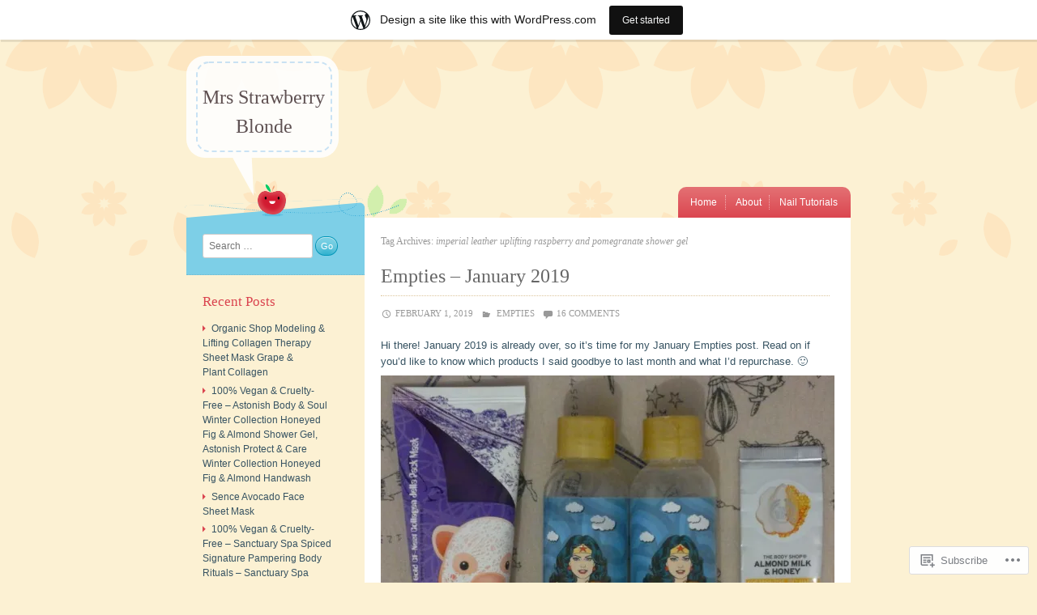

--- FILE ---
content_type: text/html; charset=UTF-8
request_url: https://mrsstrawberryblonde.wordpress.com/tag/imperial-leather-uplifting-raspberry-and-pomegranate-shower-gel/
body_size: 30446
content:
<!DOCTYPE html>
<html lang="en">
<head>
<meta charset="UTF-8" />
<meta name="viewport" content="width=device-width" />
<title>imperial leather uplifting raspberry and pomegranate shower gel | Mrs Strawberry Blonde</title>
<link rel="profile" href="http://gmpg.org/xfn/11" />
<link rel="pingback" href="https://mrsstrawberryblonde.wordpress.com/xmlrpc.php" />
<!--[if lt IE 9]>
<script src="https://s0.wp.com/wp-content/themes/pub/crafty/js/html5.js?m=1361171172i" type="text/javascript"></script>
<![endif]-->

<meta name='robots' content='max-image-preview:large' />
<link rel='dns-prefetch' href='//s0.wp.com' />
<link rel="alternate" type="application/rss+xml" title="Mrs Strawberry Blonde &raquo; Feed" href="https://mrsstrawberryblonde.wordpress.com/feed/" />
<link rel="alternate" type="application/rss+xml" title="Mrs Strawberry Blonde &raquo; Comments Feed" href="https://mrsstrawberryblonde.wordpress.com/comments/feed/" />
<link rel="alternate" type="application/rss+xml" title="Mrs Strawberry Blonde &raquo; imperial leather uplifting raspberry and pomegranate shower gel Tag Feed" href="https://mrsstrawberryblonde.wordpress.com/tag/imperial-leather-uplifting-raspberry-and-pomegranate-shower-gel/feed/" />
	<script type="text/javascript">
		/* <![CDATA[ */
		function addLoadEvent(func) {
			var oldonload = window.onload;
			if (typeof window.onload != 'function') {
				window.onload = func;
			} else {
				window.onload = function () {
					oldonload();
					func();
				}
			}
		}
		/* ]]> */
	</script>
	<link crossorigin='anonymous' rel='stylesheet' id='all-css-0-1' href='/wp-content/blog-plugins/marketing-bar/css/marketing-bar.css?m=1761640963i&cssminify=yes' type='text/css' media='all' />
<style id='wp-emoji-styles-inline-css'>

	img.wp-smiley, img.emoji {
		display: inline !important;
		border: none !important;
		box-shadow: none !important;
		height: 1em !important;
		width: 1em !important;
		margin: 0 0.07em !important;
		vertical-align: -0.1em !important;
		background: none !important;
		padding: 0 !important;
	}
/*# sourceURL=wp-emoji-styles-inline-css */
</style>
<link crossorigin='anonymous' rel='stylesheet' id='all-css-2-1' href='/wp-content/plugins/gutenberg-core/v22.4.0/build/styles/block-library/style.min.css?m=1768935615i&cssminify=yes' type='text/css' media='all' />
<style id='wp-block-library-inline-css'>
.has-text-align-justify {
	text-align:justify;
}
.has-text-align-justify{text-align:justify;}

/*# sourceURL=wp-block-library-inline-css */
</style><style id='global-styles-inline-css'>
:root{--wp--preset--aspect-ratio--square: 1;--wp--preset--aspect-ratio--4-3: 4/3;--wp--preset--aspect-ratio--3-4: 3/4;--wp--preset--aspect-ratio--3-2: 3/2;--wp--preset--aspect-ratio--2-3: 2/3;--wp--preset--aspect-ratio--16-9: 16/9;--wp--preset--aspect-ratio--9-16: 9/16;--wp--preset--color--black: #000000;--wp--preset--color--cyan-bluish-gray: #abb8c3;--wp--preset--color--white: #ffffff;--wp--preset--color--pale-pink: #f78da7;--wp--preset--color--vivid-red: #cf2e2e;--wp--preset--color--luminous-vivid-orange: #ff6900;--wp--preset--color--luminous-vivid-amber: #fcb900;--wp--preset--color--light-green-cyan: #7bdcb5;--wp--preset--color--vivid-green-cyan: #00d084;--wp--preset--color--pale-cyan-blue: #8ed1fc;--wp--preset--color--vivid-cyan-blue: #0693e3;--wp--preset--color--vivid-purple: #9b51e0;--wp--preset--gradient--vivid-cyan-blue-to-vivid-purple: linear-gradient(135deg,rgb(6,147,227) 0%,rgb(155,81,224) 100%);--wp--preset--gradient--light-green-cyan-to-vivid-green-cyan: linear-gradient(135deg,rgb(122,220,180) 0%,rgb(0,208,130) 100%);--wp--preset--gradient--luminous-vivid-amber-to-luminous-vivid-orange: linear-gradient(135deg,rgb(252,185,0) 0%,rgb(255,105,0) 100%);--wp--preset--gradient--luminous-vivid-orange-to-vivid-red: linear-gradient(135deg,rgb(255,105,0) 0%,rgb(207,46,46) 100%);--wp--preset--gradient--very-light-gray-to-cyan-bluish-gray: linear-gradient(135deg,rgb(238,238,238) 0%,rgb(169,184,195) 100%);--wp--preset--gradient--cool-to-warm-spectrum: linear-gradient(135deg,rgb(74,234,220) 0%,rgb(151,120,209) 20%,rgb(207,42,186) 40%,rgb(238,44,130) 60%,rgb(251,105,98) 80%,rgb(254,248,76) 100%);--wp--preset--gradient--blush-light-purple: linear-gradient(135deg,rgb(255,206,236) 0%,rgb(152,150,240) 100%);--wp--preset--gradient--blush-bordeaux: linear-gradient(135deg,rgb(254,205,165) 0%,rgb(254,45,45) 50%,rgb(107,0,62) 100%);--wp--preset--gradient--luminous-dusk: linear-gradient(135deg,rgb(255,203,112) 0%,rgb(199,81,192) 50%,rgb(65,88,208) 100%);--wp--preset--gradient--pale-ocean: linear-gradient(135deg,rgb(255,245,203) 0%,rgb(182,227,212) 50%,rgb(51,167,181) 100%);--wp--preset--gradient--electric-grass: linear-gradient(135deg,rgb(202,248,128) 0%,rgb(113,206,126) 100%);--wp--preset--gradient--midnight: linear-gradient(135deg,rgb(2,3,129) 0%,rgb(40,116,252) 100%);--wp--preset--font-size--small: 13px;--wp--preset--font-size--medium: 20px;--wp--preset--font-size--large: 36px;--wp--preset--font-size--x-large: 42px;--wp--preset--font-family--albert-sans: 'Albert Sans', sans-serif;--wp--preset--font-family--alegreya: Alegreya, serif;--wp--preset--font-family--arvo: Arvo, serif;--wp--preset--font-family--bodoni-moda: 'Bodoni Moda', serif;--wp--preset--font-family--bricolage-grotesque: 'Bricolage Grotesque', sans-serif;--wp--preset--font-family--cabin: Cabin, sans-serif;--wp--preset--font-family--chivo: Chivo, sans-serif;--wp--preset--font-family--commissioner: Commissioner, sans-serif;--wp--preset--font-family--cormorant: Cormorant, serif;--wp--preset--font-family--courier-prime: 'Courier Prime', monospace;--wp--preset--font-family--crimson-pro: 'Crimson Pro', serif;--wp--preset--font-family--dm-mono: 'DM Mono', monospace;--wp--preset--font-family--dm-sans: 'DM Sans', sans-serif;--wp--preset--font-family--dm-serif-display: 'DM Serif Display', serif;--wp--preset--font-family--domine: Domine, serif;--wp--preset--font-family--eb-garamond: 'EB Garamond', serif;--wp--preset--font-family--epilogue: Epilogue, sans-serif;--wp--preset--font-family--fahkwang: Fahkwang, sans-serif;--wp--preset--font-family--figtree: Figtree, sans-serif;--wp--preset--font-family--fira-sans: 'Fira Sans', sans-serif;--wp--preset--font-family--fjalla-one: 'Fjalla One', sans-serif;--wp--preset--font-family--fraunces: Fraunces, serif;--wp--preset--font-family--gabarito: Gabarito, system-ui;--wp--preset--font-family--ibm-plex-mono: 'IBM Plex Mono', monospace;--wp--preset--font-family--ibm-plex-sans: 'IBM Plex Sans', sans-serif;--wp--preset--font-family--ibarra-real-nova: 'Ibarra Real Nova', serif;--wp--preset--font-family--instrument-serif: 'Instrument Serif', serif;--wp--preset--font-family--inter: Inter, sans-serif;--wp--preset--font-family--josefin-sans: 'Josefin Sans', sans-serif;--wp--preset--font-family--jost: Jost, sans-serif;--wp--preset--font-family--libre-baskerville: 'Libre Baskerville', serif;--wp--preset--font-family--libre-franklin: 'Libre Franklin', sans-serif;--wp--preset--font-family--literata: Literata, serif;--wp--preset--font-family--lora: Lora, serif;--wp--preset--font-family--merriweather: Merriweather, serif;--wp--preset--font-family--montserrat: Montserrat, sans-serif;--wp--preset--font-family--newsreader: Newsreader, serif;--wp--preset--font-family--noto-sans-mono: 'Noto Sans Mono', sans-serif;--wp--preset--font-family--nunito: Nunito, sans-serif;--wp--preset--font-family--open-sans: 'Open Sans', sans-serif;--wp--preset--font-family--overpass: Overpass, sans-serif;--wp--preset--font-family--pt-serif: 'PT Serif', serif;--wp--preset--font-family--petrona: Petrona, serif;--wp--preset--font-family--piazzolla: Piazzolla, serif;--wp--preset--font-family--playfair-display: 'Playfair Display', serif;--wp--preset--font-family--plus-jakarta-sans: 'Plus Jakarta Sans', sans-serif;--wp--preset--font-family--poppins: Poppins, sans-serif;--wp--preset--font-family--raleway: Raleway, sans-serif;--wp--preset--font-family--roboto: Roboto, sans-serif;--wp--preset--font-family--roboto-slab: 'Roboto Slab', serif;--wp--preset--font-family--rubik: Rubik, sans-serif;--wp--preset--font-family--rufina: Rufina, serif;--wp--preset--font-family--sora: Sora, sans-serif;--wp--preset--font-family--source-sans-3: 'Source Sans 3', sans-serif;--wp--preset--font-family--source-serif-4: 'Source Serif 4', serif;--wp--preset--font-family--space-mono: 'Space Mono', monospace;--wp--preset--font-family--syne: Syne, sans-serif;--wp--preset--font-family--texturina: Texturina, serif;--wp--preset--font-family--urbanist: Urbanist, sans-serif;--wp--preset--font-family--work-sans: 'Work Sans', sans-serif;--wp--preset--spacing--20: 0.44rem;--wp--preset--spacing--30: 0.67rem;--wp--preset--spacing--40: 1rem;--wp--preset--spacing--50: 1.5rem;--wp--preset--spacing--60: 2.25rem;--wp--preset--spacing--70: 3.38rem;--wp--preset--spacing--80: 5.06rem;--wp--preset--shadow--natural: 6px 6px 9px rgba(0, 0, 0, 0.2);--wp--preset--shadow--deep: 12px 12px 50px rgba(0, 0, 0, 0.4);--wp--preset--shadow--sharp: 6px 6px 0px rgba(0, 0, 0, 0.2);--wp--preset--shadow--outlined: 6px 6px 0px -3px rgb(255, 255, 255), 6px 6px rgb(0, 0, 0);--wp--preset--shadow--crisp: 6px 6px 0px rgb(0, 0, 0);}:where(body) { margin: 0; }:where(.is-layout-flex){gap: 0.5em;}:where(.is-layout-grid){gap: 0.5em;}body .is-layout-flex{display: flex;}.is-layout-flex{flex-wrap: wrap;align-items: center;}.is-layout-flex > :is(*, div){margin: 0;}body .is-layout-grid{display: grid;}.is-layout-grid > :is(*, div){margin: 0;}body{padding-top: 0px;padding-right: 0px;padding-bottom: 0px;padding-left: 0px;}:root :where(.wp-element-button, .wp-block-button__link){background-color: #32373c;border-width: 0;color: #fff;font-family: inherit;font-size: inherit;font-style: inherit;font-weight: inherit;letter-spacing: inherit;line-height: inherit;padding-top: calc(0.667em + 2px);padding-right: calc(1.333em + 2px);padding-bottom: calc(0.667em + 2px);padding-left: calc(1.333em + 2px);text-decoration: none;text-transform: inherit;}.has-black-color{color: var(--wp--preset--color--black) !important;}.has-cyan-bluish-gray-color{color: var(--wp--preset--color--cyan-bluish-gray) !important;}.has-white-color{color: var(--wp--preset--color--white) !important;}.has-pale-pink-color{color: var(--wp--preset--color--pale-pink) !important;}.has-vivid-red-color{color: var(--wp--preset--color--vivid-red) !important;}.has-luminous-vivid-orange-color{color: var(--wp--preset--color--luminous-vivid-orange) !important;}.has-luminous-vivid-amber-color{color: var(--wp--preset--color--luminous-vivid-amber) !important;}.has-light-green-cyan-color{color: var(--wp--preset--color--light-green-cyan) !important;}.has-vivid-green-cyan-color{color: var(--wp--preset--color--vivid-green-cyan) !important;}.has-pale-cyan-blue-color{color: var(--wp--preset--color--pale-cyan-blue) !important;}.has-vivid-cyan-blue-color{color: var(--wp--preset--color--vivid-cyan-blue) !important;}.has-vivid-purple-color{color: var(--wp--preset--color--vivid-purple) !important;}.has-black-background-color{background-color: var(--wp--preset--color--black) !important;}.has-cyan-bluish-gray-background-color{background-color: var(--wp--preset--color--cyan-bluish-gray) !important;}.has-white-background-color{background-color: var(--wp--preset--color--white) !important;}.has-pale-pink-background-color{background-color: var(--wp--preset--color--pale-pink) !important;}.has-vivid-red-background-color{background-color: var(--wp--preset--color--vivid-red) !important;}.has-luminous-vivid-orange-background-color{background-color: var(--wp--preset--color--luminous-vivid-orange) !important;}.has-luminous-vivid-amber-background-color{background-color: var(--wp--preset--color--luminous-vivid-amber) !important;}.has-light-green-cyan-background-color{background-color: var(--wp--preset--color--light-green-cyan) !important;}.has-vivid-green-cyan-background-color{background-color: var(--wp--preset--color--vivid-green-cyan) !important;}.has-pale-cyan-blue-background-color{background-color: var(--wp--preset--color--pale-cyan-blue) !important;}.has-vivid-cyan-blue-background-color{background-color: var(--wp--preset--color--vivid-cyan-blue) !important;}.has-vivid-purple-background-color{background-color: var(--wp--preset--color--vivid-purple) !important;}.has-black-border-color{border-color: var(--wp--preset--color--black) !important;}.has-cyan-bluish-gray-border-color{border-color: var(--wp--preset--color--cyan-bluish-gray) !important;}.has-white-border-color{border-color: var(--wp--preset--color--white) !important;}.has-pale-pink-border-color{border-color: var(--wp--preset--color--pale-pink) !important;}.has-vivid-red-border-color{border-color: var(--wp--preset--color--vivid-red) !important;}.has-luminous-vivid-orange-border-color{border-color: var(--wp--preset--color--luminous-vivid-orange) !important;}.has-luminous-vivid-amber-border-color{border-color: var(--wp--preset--color--luminous-vivid-amber) !important;}.has-light-green-cyan-border-color{border-color: var(--wp--preset--color--light-green-cyan) !important;}.has-vivid-green-cyan-border-color{border-color: var(--wp--preset--color--vivid-green-cyan) !important;}.has-pale-cyan-blue-border-color{border-color: var(--wp--preset--color--pale-cyan-blue) !important;}.has-vivid-cyan-blue-border-color{border-color: var(--wp--preset--color--vivid-cyan-blue) !important;}.has-vivid-purple-border-color{border-color: var(--wp--preset--color--vivid-purple) !important;}.has-vivid-cyan-blue-to-vivid-purple-gradient-background{background: var(--wp--preset--gradient--vivid-cyan-blue-to-vivid-purple) !important;}.has-light-green-cyan-to-vivid-green-cyan-gradient-background{background: var(--wp--preset--gradient--light-green-cyan-to-vivid-green-cyan) !important;}.has-luminous-vivid-amber-to-luminous-vivid-orange-gradient-background{background: var(--wp--preset--gradient--luminous-vivid-amber-to-luminous-vivid-orange) !important;}.has-luminous-vivid-orange-to-vivid-red-gradient-background{background: var(--wp--preset--gradient--luminous-vivid-orange-to-vivid-red) !important;}.has-very-light-gray-to-cyan-bluish-gray-gradient-background{background: var(--wp--preset--gradient--very-light-gray-to-cyan-bluish-gray) !important;}.has-cool-to-warm-spectrum-gradient-background{background: var(--wp--preset--gradient--cool-to-warm-spectrum) !important;}.has-blush-light-purple-gradient-background{background: var(--wp--preset--gradient--blush-light-purple) !important;}.has-blush-bordeaux-gradient-background{background: var(--wp--preset--gradient--blush-bordeaux) !important;}.has-luminous-dusk-gradient-background{background: var(--wp--preset--gradient--luminous-dusk) !important;}.has-pale-ocean-gradient-background{background: var(--wp--preset--gradient--pale-ocean) !important;}.has-electric-grass-gradient-background{background: var(--wp--preset--gradient--electric-grass) !important;}.has-midnight-gradient-background{background: var(--wp--preset--gradient--midnight) !important;}.has-small-font-size{font-size: var(--wp--preset--font-size--small) !important;}.has-medium-font-size{font-size: var(--wp--preset--font-size--medium) !important;}.has-large-font-size{font-size: var(--wp--preset--font-size--large) !important;}.has-x-large-font-size{font-size: var(--wp--preset--font-size--x-large) !important;}.has-albert-sans-font-family{font-family: var(--wp--preset--font-family--albert-sans) !important;}.has-alegreya-font-family{font-family: var(--wp--preset--font-family--alegreya) !important;}.has-arvo-font-family{font-family: var(--wp--preset--font-family--arvo) !important;}.has-bodoni-moda-font-family{font-family: var(--wp--preset--font-family--bodoni-moda) !important;}.has-bricolage-grotesque-font-family{font-family: var(--wp--preset--font-family--bricolage-grotesque) !important;}.has-cabin-font-family{font-family: var(--wp--preset--font-family--cabin) !important;}.has-chivo-font-family{font-family: var(--wp--preset--font-family--chivo) !important;}.has-commissioner-font-family{font-family: var(--wp--preset--font-family--commissioner) !important;}.has-cormorant-font-family{font-family: var(--wp--preset--font-family--cormorant) !important;}.has-courier-prime-font-family{font-family: var(--wp--preset--font-family--courier-prime) !important;}.has-crimson-pro-font-family{font-family: var(--wp--preset--font-family--crimson-pro) !important;}.has-dm-mono-font-family{font-family: var(--wp--preset--font-family--dm-mono) !important;}.has-dm-sans-font-family{font-family: var(--wp--preset--font-family--dm-sans) !important;}.has-dm-serif-display-font-family{font-family: var(--wp--preset--font-family--dm-serif-display) !important;}.has-domine-font-family{font-family: var(--wp--preset--font-family--domine) !important;}.has-eb-garamond-font-family{font-family: var(--wp--preset--font-family--eb-garamond) !important;}.has-epilogue-font-family{font-family: var(--wp--preset--font-family--epilogue) !important;}.has-fahkwang-font-family{font-family: var(--wp--preset--font-family--fahkwang) !important;}.has-figtree-font-family{font-family: var(--wp--preset--font-family--figtree) !important;}.has-fira-sans-font-family{font-family: var(--wp--preset--font-family--fira-sans) !important;}.has-fjalla-one-font-family{font-family: var(--wp--preset--font-family--fjalla-one) !important;}.has-fraunces-font-family{font-family: var(--wp--preset--font-family--fraunces) !important;}.has-gabarito-font-family{font-family: var(--wp--preset--font-family--gabarito) !important;}.has-ibm-plex-mono-font-family{font-family: var(--wp--preset--font-family--ibm-plex-mono) !important;}.has-ibm-plex-sans-font-family{font-family: var(--wp--preset--font-family--ibm-plex-sans) !important;}.has-ibarra-real-nova-font-family{font-family: var(--wp--preset--font-family--ibarra-real-nova) !important;}.has-instrument-serif-font-family{font-family: var(--wp--preset--font-family--instrument-serif) !important;}.has-inter-font-family{font-family: var(--wp--preset--font-family--inter) !important;}.has-josefin-sans-font-family{font-family: var(--wp--preset--font-family--josefin-sans) !important;}.has-jost-font-family{font-family: var(--wp--preset--font-family--jost) !important;}.has-libre-baskerville-font-family{font-family: var(--wp--preset--font-family--libre-baskerville) !important;}.has-libre-franklin-font-family{font-family: var(--wp--preset--font-family--libre-franklin) !important;}.has-literata-font-family{font-family: var(--wp--preset--font-family--literata) !important;}.has-lora-font-family{font-family: var(--wp--preset--font-family--lora) !important;}.has-merriweather-font-family{font-family: var(--wp--preset--font-family--merriweather) !important;}.has-montserrat-font-family{font-family: var(--wp--preset--font-family--montserrat) !important;}.has-newsreader-font-family{font-family: var(--wp--preset--font-family--newsreader) !important;}.has-noto-sans-mono-font-family{font-family: var(--wp--preset--font-family--noto-sans-mono) !important;}.has-nunito-font-family{font-family: var(--wp--preset--font-family--nunito) !important;}.has-open-sans-font-family{font-family: var(--wp--preset--font-family--open-sans) !important;}.has-overpass-font-family{font-family: var(--wp--preset--font-family--overpass) !important;}.has-pt-serif-font-family{font-family: var(--wp--preset--font-family--pt-serif) !important;}.has-petrona-font-family{font-family: var(--wp--preset--font-family--petrona) !important;}.has-piazzolla-font-family{font-family: var(--wp--preset--font-family--piazzolla) !important;}.has-playfair-display-font-family{font-family: var(--wp--preset--font-family--playfair-display) !important;}.has-plus-jakarta-sans-font-family{font-family: var(--wp--preset--font-family--plus-jakarta-sans) !important;}.has-poppins-font-family{font-family: var(--wp--preset--font-family--poppins) !important;}.has-raleway-font-family{font-family: var(--wp--preset--font-family--raleway) !important;}.has-roboto-font-family{font-family: var(--wp--preset--font-family--roboto) !important;}.has-roboto-slab-font-family{font-family: var(--wp--preset--font-family--roboto-slab) !important;}.has-rubik-font-family{font-family: var(--wp--preset--font-family--rubik) !important;}.has-rufina-font-family{font-family: var(--wp--preset--font-family--rufina) !important;}.has-sora-font-family{font-family: var(--wp--preset--font-family--sora) !important;}.has-source-sans-3-font-family{font-family: var(--wp--preset--font-family--source-sans-3) !important;}.has-source-serif-4-font-family{font-family: var(--wp--preset--font-family--source-serif-4) !important;}.has-space-mono-font-family{font-family: var(--wp--preset--font-family--space-mono) !important;}.has-syne-font-family{font-family: var(--wp--preset--font-family--syne) !important;}.has-texturina-font-family{font-family: var(--wp--preset--font-family--texturina) !important;}.has-urbanist-font-family{font-family: var(--wp--preset--font-family--urbanist) !important;}.has-work-sans-font-family{font-family: var(--wp--preset--font-family--work-sans) !important;}
/*# sourceURL=global-styles-inline-css */
</style>

<style id='classic-theme-styles-inline-css'>
.wp-block-button__link{background-color:#32373c;border-radius:9999px;box-shadow:none;color:#fff;font-size:1.125em;padding:calc(.667em + 2px) calc(1.333em + 2px);text-decoration:none}.wp-block-file__button{background:#32373c;color:#fff}.wp-block-accordion-heading{margin:0}.wp-block-accordion-heading__toggle{background-color:inherit!important;color:inherit!important}.wp-block-accordion-heading__toggle:not(:focus-visible){outline:none}.wp-block-accordion-heading__toggle:focus,.wp-block-accordion-heading__toggle:hover{background-color:inherit!important;border:none;box-shadow:none;color:inherit;padding:var(--wp--preset--spacing--20,1em) 0;text-decoration:none}.wp-block-accordion-heading__toggle:focus-visible{outline:auto;outline-offset:0}
/*# sourceURL=/wp-content/plugins/gutenberg-core/v22.4.0/build/styles/block-library/classic.min.css */
</style>
<link crossorigin='anonymous' rel='stylesheet' id='all-css-4-1' href='/_static/??-eJyFj+EOgjAMhF/I0oAE9YfxWbZRcLqxZR0S3t4SE8WY4J+mvdx36eEUwYQh05AxurG3A6MJ2gVzZ6yK8liUwNZHR5DoUdTYWs5vB3CeHRWGeYerID/CJyuR6D6qvDg8tVaRIy+2LWyKwoDWMREzyPR29JCvAvIP95IxjhpNUl2e8e9biaRAL2uP4lqdW1BPAaS2yjYMXwd0Ttm0oBd/Lg912Zz2+6q5PQHX0YFO&cssminify=yes' type='text/css' media='all' />
<link crossorigin='anonymous' rel='stylesheet' id='print-css-5-1' href='/wp-content/mu-plugins/global-print/global-print.css?m=1465851035i&cssminify=yes' type='text/css' media='print' />
<style id='jetpack-global-styles-frontend-style-inline-css'>
:root { --font-headings: unset; --font-base: unset; --font-headings-default: -apple-system,BlinkMacSystemFont,"Segoe UI",Roboto,Oxygen-Sans,Ubuntu,Cantarell,"Helvetica Neue",sans-serif; --font-base-default: -apple-system,BlinkMacSystemFont,"Segoe UI",Roboto,Oxygen-Sans,Ubuntu,Cantarell,"Helvetica Neue",sans-serif;}
/*# sourceURL=jetpack-global-styles-frontend-style-inline-css */
</style>
<link crossorigin='anonymous' rel='stylesheet' id='all-css-8-1' href='/wp-content/themes/h4/global.css?m=1420737423i&cssminify=yes' type='text/css' media='all' />
<script type="text/javascript" id="wpcom-actionbar-placeholder-js-extra">
/* <![CDATA[ */
var actionbardata = {"siteID":"86952675","postID":"0","siteURL":"https://mrsstrawberryblonde.wordpress.com","xhrURL":"https://mrsstrawberryblonde.wordpress.com/wp-admin/admin-ajax.php","nonce":"ff911a081a","isLoggedIn":"","statusMessage":"","subsEmailDefault":"instantly","proxyScriptUrl":"https://s0.wp.com/wp-content/js/wpcom-proxy-request.js?m=1513050504i&amp;ver=20211021","i18n":{"followedText":"New posts from this site will now appear in your \u003Ca href=\"https://wordpress.com/reader\"\u003EReader\u003C/a\u003E","foldBar":"Collapse this bar","unfoldBar":"Expand this bar","shortLinkCopied":"Shortlink copied to clipboard."}};
//# sourceURL=wpcom-actionbar-placeholder-js-extra
/* ]]> */
</script>
<script type="text/javascript" id="jetpack-mu-wpcom-settings-js-before">
/* <![CDATA[ */
var JETPACK_MU_WPCOM_SETTINGS = {"assetsUrl":"https://s0.wp.com/wp-content/mu-plugins/jetpack-mu-wpcom-plugin/moon/jetpack_vendor/automattic/jetpack-mu-wpcom/src/build/"};
//# sourceURL=jetpack-mu-wpcom-settings-js-before
/* ]]> */
</script>
<script crossorigin='anonymous' type='text/javascript'  src='/_static/??-eJzTLy/QTc7PK0nNK9HPKtYvyinRLSjKr6jUyyrW0QfKZeYl55SmpBaDJLMKS1OLKqGUXm5mHkFFurmZ6UWJJalQxfa5tobmRgamxgZmFpZZACbyLJI='></script>
<script type="text/javascript" id="rlt-proxy-js-after">
/* <![CDATA[ */
	rltInitialize( {"token":null,"iframeOrigins":["https:\/\/widgets.wp.com"]} );
//# sourceURL=rlt-proxy-js-after
/* ]]> */
</script>
<link rel="EditURI" type="application/rsd+xml" title="RSD" href="https://mrsstrawberryblonde.wordpress.com/xmlrpc.php?rsd" />
<meta name="generator" content="WordPress.com" />

<!-- Jetpack Open Graph Tags -->
<meta property="og:type" content="website" />
<meta property="og:title" content="imperial leather uplifting raspberry and pomegranate shower gel &#8211; Mrs Strawberry Blonde" />
<meta property="og:url" content="https://mrsstrawberryblonde.wordpress.com/tag/imperial-leather-uplifting-raspberry-and-pomegranate-shower-gel/" />
<meta property="og:site_name" content="Mrs Strawberry Blonde" />
<meta property="og:image" content="https://s0.wp.com/i/blank.jpg?m=1383295312i" />
<meta property="og:image:width" content="200" />
<meta property="og:image:height" content="200" />
<meta property="og:image:alt" content="" />
<meta property="og:locale" content="en_US" />
<meta property="fb:app_id" content="249643311490" />

<!-- End Jetpack Open Graph Tags -->
<link rel="shortcut icon" type="image/x-icon" href="https://s0.wp.com/i/favicon.ico?m=1713425267i" sizes="16x16 24x24 32x32 48x48" />
<link rel="icon" type="image/x-icon" href="https://s0.wp.com/i/favicon.ico?m=1713425267i" sizes="16x16 24x24 32x32 48x48" />
<link rel="apple-touch-icon" href="https://s0.wp.com/i/webclip.png?m=1713868326i" />
<link rel='openid.server' href='https://mrsstrawberryblonde.wordpress.com/?openidserver=1' />
<link rel='openid.delegate' href='https://mrsstrawberryblonde.wordpress.com/' />
<link rel="search" type="application/opensearchdescription+xml" href="https://mrsstrawberryblonde.wordpress.com/osd.xml" title="Mrs Strawberry Blonde" />
<link rel="search" type="application/opensearchdescription+xml" href="https://s1.wp.com/opensearch.xml" title="WordPress.com" />
		<style type="text/css">
			.recentcomments a {
				display: inline !important;
				padding: 0 !important;
				margin: 0 !important;
			}

			table.recentcommentsavatartop img.avatar, table.recentcommentsavatarend img.avatar {
				border: 0px;
				margin: 0;
			}

			table.recentcommentsavatartop a, table.recentcommentsavatarend a {
				border: 0px !important;
				background-color: transparent !important;
			}

			td.recentcommentsavatarend, td.recentcommentsavatartop {
				padding: 0px 0px 1px 0px;
				margin: 0px;
			}

			td.recentcommentstextend {
				border: none !important;
				padding: 0px 0px 2px 10px;
			}

			.rtl td.recentcommentstextend {
				padding: 0px 10px 2px 0px;
			}

			td.recentcommentstexttop {
				border: none;
				padding: 0px 0px 0px 10px;
			}

			.rtl td.recentcommentstexttop {
				padding: 0px 10px 0px 0px;
			}
		</style>
		<meta name="description" content="Posts about imperial leather uplifting raspberry and pomegranate shower gel written by Mrs Strawberry Blonde" />
<link crossorigin='anonymous' rel='stylesheet' id='all-css-0-3' href='/_static/??-eJyVjkEKwkAMRS9kG2rR4kI8irTpIGknyTCZ0OtXsRXc6fJ9Ho8PS6pQpQQpwF6l6A8SgymU1OO8MbCqwJ0EYYiKs4EtlEKu0ewAvxdYR4/BAPusbiF+pH34N/i+5BRHMB8MM6VC+pS/qGaSV/nG16Y7tZfu3DbHaQXdH15M&cssminify=yes' type='text/css' media='all' />
</head>

<body class="archive tag tag-imperial-leather-uplifting-raspberry-and-pomegranate-shower-gel tag-653072881 wp-theme-pubcrafty customizer-styles-applied jetpack-reblog-enabled has-marketing-bar has-marketing-bar-theme-crafty">
<div id="wrapper" class="site-container">
	<div id="page" class="hfeed site">
				<header id="masthead" class="site-header" role="banner">
			<hgroup>
				<h1 class="site-title"><a href="https://mrsstrawberryblonde.wordpress.com/" title="Mrs Strawberry Blonde" rel="home">Mrs Strawberry Blonde</a></h1>
				<h2 class="site-description"></h2>
			</hgroup>

			
			<nav role="navigation" class="site-navigation main-navigation">
				<h1 class="assistive-text">Menu</h1>
				<div class="assistive-text skip-link"><a href="#content" title="Skip to content">Skip to content</a></div>

				<div class="menu"><ul>
<li ><a href="https://mrsstrawberryblonde.wordpress.com/">Home</a></li><li class="page_item page-item-1"><a href="https://mrsstrawberryblonde.wordpress.com/about/">About</a></li>
<li class="page_item page-item-5355"><a href="https://mrsstrawberryblonde.wordpress.com/nail-tutorials/">Nail Tutorials</a></li>
</ul></div>
			</nav><!-- .site-navigation .main-navigation -->
		</header><!-- #masthead .site-header -->

		<div id="main" class="site-main">
		<section id="primary" class="content-area">
			<div id="content" class="site-content" role="main">

			
				<header class="page-header">
					<h1 class="page-title">
						Tag Archives: <span>imperial leather uplifting raspberry and pomegranate shower gel</span>					</h1>
									</header><!-- .page-header -->

								
					
<article id="post-15458" class="post-15458 post type-post status-publish format-standard hentry category-empties tag-bblogger tag-beauty tag-beauty-blogger tag-beauty-blogger-london tag-beauty-empties tag-boots-garden-collection-magnolia tag-boots-garden-collection-magnolia-body-wash tag-boots-magnolia-body-wash tag-boots-magnolia-shower-gel tag-elizavecca-collagen-jella-pack tag-elizavecca-cosmetics-in-uk tag-elizavecca-face-mask tag-elizavecca-gold-cf-nest-collagen-jella-pack tag-elizavecca-gold-cf-nest-collagen-jella-pack-mask tag-elizavecca-jella-pack tag-elizavecca-milky-piggy tag-empties tag-genuine-wonder-woman-merchandise tag-gliss-hair-repair-total-repair tag-gliss-hair-repair-total-repair-conditioner tag-gliss-total-repair tag-gliss-total-repair-conditioner tag-gliss-total-repair-conditioner-for-dry-and-damaged-hair tag-gliss-total-repair-for-dry-and-damaged-hair tag-imperial-leather-pomegranate tag-imperial-leather-raspberry-and-pomegranate tag-imperial-leather-uplifting-raspberry-and-pomegranate tag-imperial-leather-uplifting-raspberry-and-pomegranate-shower-cream tag-imperial-leather-uplifting-raspberry-and-pomegranate-shower-gel tag-january-empties tag-london-blogger tag-magnolia-shower-gel tag-nail-blogger tag-nail-blogger-london tag-nivea-cocoa-shower-cream tag-nivea-cocoa-shower-gel tag-nivea-happy-time tag-nivea-happy-time-shower-cream tag-nivea-happy-time-shower-gel tag-nivea-indulgent-moisture-cocoa-caring-shower-cream tag-nivea-indulgent-moisture-orange-shower-cream tag-nivea-orange-shower-cream tag-nivea-orange-shower-gel tag-nspa-fragrance tag-nspa-orient tag-nspa-orient-fragrance tag-original-source-pineapple-and-moringa-body-lotion tag-original-source-pineapple-and-moringa-oil-body-lotion tag-original-source-pineapple-body-lotion tag-original-source-skin-quench-pineapple-and-moringa-oil-body-lotion tag-patisserie-de-bain-sugared-violet tag-patisserie-de-bain-sugared-violet-body-lotion tag-patisserie-de-bain-sugared-violet-hand-and-body-lotion tag-skinlab tag-skinlab-face-serum tag-skinlab-facial-serum-with-rose-oil-and-coconut-water tag-skinlab-revitalize-hydrate-facial-serum tag-skinlab-revitalize-hydrate-facial-serum-with-rose-oil-and-coconut-water tag-skinlab-revitalize-hydrate-rose-oil-facial-serum tag-skinlab-revitalize-and-hydrate-face-serum tag-skinlab-rose-oil-facial-serum tag-the-body-shop-almond-and-honey tag-the-body-shop-almond-milk-and-honey tag-the-body-shop-almond-milk-and-honey-hand-lotion tag-wonder-woman tag-wonder-woman-merchandise tag-wonder-woman-shampoo-and-conditioner tag-wonder-woman-toiletries">
	<header class="entry-header">
		<h1 class="entry-title"><a href="https://mrsstrawberryblonde.wordpress.com/2019/02/01/empties-january-2019/" rel="bookmark">Empties &#8211; January&nbsp;2019</a></h1>		<div class="entry-meta">
			<a href="https://mrsstrawberryblonde.wordpress.com/2019/02/01/empties-january-2019/" title="6:00 pm" rel="bookmark"><time class="entry-date" datetime="2019-02-01T18:00:35+00:00">February 1, 2019</time></a><span class="byline"><span class="author vcard"><a class="url fn n" href="https://mrsstrawberryblonde.wordpress.com/author/mrsstrawberryblonde/" title="View all posts by Mrs Strawberry Blonde" rel="author">Mrs Strawberry Blonde</a></span></span>		<span class="cat-links">
			<a href="https://mrsstrawberryblonde.wordpress.com/category/empties/" rel="category tag">Empties</a>		</span>
			
		<span class="comments-link"><a href="https://mrsstrawberryblonde.wordpress.com/2019/02/01/empties-january-2019/#comments">16 Comments</a></span>
			</div><!-- .entry-meta -->
			</header><!-- .entry-header -->

		<div class="entry-content">
		<p>Hi there! January 2019 is already over, so it&#8217;s time for my January Empties post. Read on if you&#8217;d like to know which products I said goodbye to last month and what I&#8217;d repurchase. 🙂<br />
<a href="https://mrsstrawberryblonde.wordpress.com/wp-content/uploads/2019/01/empties-012019-2.jpg"><img data-attachment-id="15774" data-permalink="https://mrsstrawberryblonde.wordpress.com/2019/02/01/empties-january-2019/empties-012019-2/#main" data-orig-file="https://mrsstrawberryblonde.wordpress.com/wp-content/uploads/2019/01/empties-012019-2.jpg" data-orig-size="800,577" data-comments-opened="1" data-image-meta="{&quot;aperture&quot;:&quot;2.8&quot;,&quot;credit&quot;:&quot;&quot;,&quot;camera&quot;:&quot;N8-00&quot;,&quot;caption&quot;:&quot;&quot;,&quot;created_timestamp&quot;:&quot;1547214903&quot;,&quot;copyright&quot;:&quot;&quot;,&quot;focal_length&quot;:&quot;5.8984375&quot;,&quot;iso&quot;:&quot;267&quot;,&quot;shutter_speed&quot;:&quot;0.060001&quot;,&quot;title&quot;:&quot;&quot;,&quot;orientation&quot;:&quot;1&quot;}" data-image-title="empties 012019 2" data-image-description="" data-image-caption="" data-medium-file="https://mrsstrawberryblonde.wordpress.com/wp-content/uploads/2019/01/empties-012019-2.jpg?w=300" data-large-file="https://mrsstrawberryblonde.wordpress.com/wp-content/uploads/2019/01/empties-012019-2.jpg?w=560" class="alignnone size-full wp-image-15774" src="https://mrsstrawberryblonde.wordpress.com/wp-content/uploads/2019/01/empties-012019-2.jpg?w=560&#038;h=404" alt="" width="560" height="404" srcset="https://mrsstrawberryblonde.wordpress.com/wp-content/uploads/2019/01/empties-012019-2.jpg?w=560&amp;h=404 560w, https://mrsstrawberryblonde.wordpress.com/wp-content/uploads/2019/01/empties-012019-2.jpg?w=150&amp;h=108 150w, https://mrsstrawberryblonde.wordpress.com/wp-content/uploads/2019/01/empties-012019-2.jpg?w=300&amp;h=216 300w, https://mrsstrawberryblonde.wordpress.com/wp-content/uploads/2019/01/empties-012019-2.jpg?w=768&amp;h=554 768w, https://mrsstrawberryblonde.wordpress.com/wp-content/uploads/2019/01/empties-012019-2.jpg 800w" sizes="(max-width: 560px) 100vw, 560px" /></a><br />
1 <strong><a title="Elizavecca Gold CF Nest Collagen Jella Pack Mask" href="https://mrsstrawberryblonde.wordpress.com/2017/10/11/elizavecca-gold-cf-nest-collagen-jella-pack-mask/" target="_blank" rel="noopener">Elizavecca Gold CF Nest Collagen Jella Pack Mask</a></strong> &#8211; this stuff was terrible. Good riddance!</p>
<p>2 <a title="Wonder Woman Shower Gel, 2 In 1 Shampoo / Conditioner, Roll-On Eau De Toilette" href="https://mrsstrawberryblonde.wordpress.com/2018/10/15/wonder-woman-shower-gel-2-in-1-shampoo-conditioner-roll-on-eau-de-toilette/" target="_blank" rel="noopener"><strong>Wonder Woman Shower Gel</strong></a> (travel size, x2) &#8211; I did enjoy these. I would definitely pick up another Wonder Woman toiletries set in the future.</p>
<p>3 <a title="The Body Shop Almond Milk &amp; Honey Calming &amp; Protecting Hand Cream, Soothing &amp; Caring Shower Cream And Body Butter" href="https://mrsstrawberryblonde.wordpress.com/2018/02/02/the-body-shop-almond-milk-honey-calming-protecting-hand-cream-soothing-caring-shower-cream-and-body-butter/" target="_blank" rel="noopener"><strong>The Body Shop Almond Milk &amp; Honey Calming &amp; Protecting Hand Cream</strong></a> &#8211; this is a nice hand cream, but priced at £5 for 30ml it&#8217;s too expensive for what it is. I received this hand cream as part of a gift, but I wouldn&#8217;t buy it for myself.<br />
<a href="https://mrsstrawberryblonde.wordpress.com/wp-content/uploads/2019/01/empties-012019-1.jpg"><img data-attachment-id="15702" data-permalink="https://mrsstrawberryblonde.wordpress.com/2019/02/01/empties-january-2019/empties-012019-1/#main" data-orig-file="https://mrsstrawberryblonde.wordpress.com/wp-content/uploads/2019/01/empties-012019-1.jpg" data-orig-size="800,632" data-comments-opened="1" data-image-meta="{&quot;aperture&quot;:&quot;2.8&quot;,&quot;credit&quot;:&quot;&quot;,&quot;camera&quot;:&quot;N8-00&quot;,&quot;caption&quot;:&quot;&quot;,&quot;created_timestamp&quot;:&quot;1546957228&quot;,&quot;copyright&quot;:&quot;&quot;,&quot;focal_length&quot;:&quot;5.8984375&quot;,&quot;iso&quot;:&quot;180&quot;,&quot;shutter_speed&quot;:&quot;0.060001&quot;,&quot;title&quot;:&quot;&quot;,&quot;orientation&quot;:&quot;1&quot;}" data-image-title="empties 012019 1" data-image-description="" data-image-caption="" data-medium-file="https://mrsstrawberryblonde.wordpress.com/wp-content/uploads/2019/01/empties-012019-1.jpg?w=300" data-large-file="https://mrsstrawberryblonde.wordpress.com/wp-content/uploads/2019/01/empties-012019-1.jpg?w=560" class="alignnone size-full wp-image-15702" src="https://mrsstrawberryblonde.wordpress.com/wp-content/uploads/2019/01/empties-012019-1.jpg?w=560&#038;h=442" alt="" width="560" height="442" srcset="https://mrsstrawberryblonde.wordpress.com/wp-content/uploads/2019/01/empties-012019-1.jpg?w=560&amp;h=442 560w, https://mrsstrawberryblonde.wordpress.com/wp-content/uploads/2019/01/empties-012019-1.jpg?w=150&amp;h=119 150w, https://mrsstrawberryblonde.wordpress.com/wp-content/uploads/2019/01/empties-012019-1.jpg?w=300&amp;h=237 300w, https://mrsstrawberryblonde.wordpress.com/wp-content/uploads/2019/01/empties-012019-1.jpg?w=768&amp;h=607 768w, https://mrsstrawberryblonde.wordpress.com/wp-content/uploads/2019/01/empties-012019-1.jpg 800w" sizes="(max-width: 560px) 100vw, 560px" /></a><br />
4 <a title="Nivea Indulgent Moisture Orange Shower Cream &amp; Nivea Indulging Moisture Cocoa Caring Shower Cream" href="https://mrsstrawberryblonde.wordpress.com/2018/12/24/nivea-indulgent-moisture-orange-shower-cream-nivea-indulging-moisture-cocoa-caring-shower-cream/" target="_blank" rel="noopener"><strong>Nivea Indulging Moisture Cocoa Caring Shower Cream</strong></a> &#8211; my husband and I loved this shower cream, so this is a <em>shared</em> empty. I will repurchase it.</p>
<p>5 <a title="Imperial Leather Invigorating Mango &amp; Papaya Shower Cream, Imperial Leather Uplifting Raspberry &amp; Pomegranate Shower Gel" href="https://mrsstrawberryblonde.wordpress.com/2018/11/07/imperial-leather-invigorating-mango-papaya-shower-cream-imperial-leather-uplifting-raspberry-pomegranate-shower-gel/" target="_blank" rel="noopener"><strong>Imperial Leather Uplifting Raspberry &amp; Pomegranate Shower Gel</strong></a> &#8211; this is a nice shower gel that, fortunately, doesn&#8217;t smell half as sweet as it sounds. I might buy it again.</p>
<p>6 <a title="Patisserie De Bain Sugared Violet Hand &amp; Body Lotion" href="https://mrsstrawberryblonde.wordpress.com/2019/01/18/patisserie-de-bain-sugared-violet-hand-body-lotion/" target="_blank" rel="noopener"><strong>Patisserie De Bain Sugared Violet Hand &amp; Body Lotion</strong></a> &#8211; this is an average body lotion. It&#8217;s good for when you&#8217;re in a hurry because it absorbs quickly, but it&#8217;s not good enough for dry to very dry skin. I won&#8217;t repurchase it.<br />
<a href="https://mrsstrawberryblonde.wordpress.com/wp-content/uploads/2019/01/empties-012019-4.jpg"><img data-attachment-id="15861" data-permalink="https://mrsstrawberryblonde.wordpress.com/2019/02/01/empties-january-2019/empties-012019-4/#main" data-orig-file="https://mrsstrawberryblonde.wordpress.com/wp-content/uploads/2019/01/empties-012019-4.jpg" data-orig-size="800,595" data-comments-opened="1" data-image-meta="{&quot;aperture&quot;:&quot;2.8&quot;,&quot;credit&quot;:&quot;&quot;,&quot;camera&quot;:&quot;N8-00&quot;,&quot;caption&quot;:&quot;&quot;,&quot;created_timestamp&quot;:&quot;1548158018&quot;,&quot;copyright&quot;:&quot;&quot;,&quot;focal_length&quot;:&quot;5.8984375&quot;,&quot;iso&quot;:&quot;185&quot;,&quot;shutter_speed&quot;:&quot;0.060001&quot;,&quot;title&quot;:&quot;&quot;,&quot;orientation&quot;:&quot;1&quot;}" data-image-title="empties 012019 4" data-image-description="" data-image-caption="" data-medium-file="https://mrsstrawberryblonde.wordpress.com/wp-content/uploads/2019/01/empties-012019-4.jpg?w=300" data-large-file="https://mrsstrawberryblonde.wordpress.com/wp-content/uploads/2019/01/empties-012019-4.jpg?w=560" class="alignnone size-full wp-image-15861" src="https://mrsstrawberryblonde.wordpress.com/wp-content/uploads/2019/01/empties-012019-4.jpg?w=560&#038;h=417" alt="" width="560" height="417" srcset="https://mrsstrawberryblonde.wordpress.com/wp-content/uploads/2019/01/empties-012019-4.jpg?w=560&amp;h=417 560w, https://mrsstrawberryblonde.wordpress.com/wp-content/uploads/2019/01/empties-012019-4.jpg?w=150&amp;h=112 150w, https://mrsstrawberryblonde.wordpress.com/wp-content/uploads/2019/01/empties-012019-4.jpg?w=300&amp;h=223 300w, https://mrsstrawberryblonde.wordpress.com/wp-content/uploads/2019/01/empties-012019-4.jpg?w=768&amp;h=571 768w, https://mrsstrawberryblonde.wordpress.com/wp-content/uploads/2019/01/empties-012019-4.jpg 800w" sizes="(max-width: 560px) 100vw, 560px" /></a><br />
7 <a title="NSPA Orient" href="https://mrsstrawberryblonde.wordpress.com/2016/03/10/nspa-orient/" target="_blank" rel="noopener"><strong>NSPA Orient</strong></a> &#8211; a lovely and unique fragrance that I enjoyed very much. I&#8217;d love to buy it again, but it&#8217;s been discontinued.</p>
<p>8 <a title="Boots Garden Collection – Rose Body Wash &amp; Body Lotion, Lavender Body Wash &amp; Body Lotion, Magnolia Body Wash" href="https://mrsstrawberryblonde.wordpress.com/2018/11/26/boots-garden-collection-rose-body-wash-body-lotion-lavender-body-wash-body-lotion-magnolia-body-wash/" target="_blank" rel="noopener"><strong>Boots Garden Collection Magnolia Body Wash</strong></a> (travel size, x2) &#8211; this is a lovely shower gel. I hope Boots will bring back their Garden Collection at some point because I would love to buy the set again!</p>
<p>9 <a title="Skinlab Revitalize &amp; Hydrate Facial Serum" href="https://mrsstrawberryblonde.wordpress.com/2018/12/12/skinlab-facial-serum/" target="_blank" rel="noopener"><strong>Skinlab Revitalise &amp; Hydrate Facial Serum</strong></a> &#8211; this serum makes my skin glow! I would like to buy it again!<a href="https://mrsstrawberryblonde.wordpress.com/wp-content/uploads/2019/01/empties-012019-3.jpg"><img data-attachment-id="15778" data-permalink="https://mrsstrawberryblonde.wordpress.com/2019/02/01/empties-january-2019/empties-012019-3/#main" data-orig-file="https://mrsstrawberryblonde.wordpress.com/wp-content/uploads/2019/01/empties-012019-3.jpg" data-orig-size="800,648" data-comments-opened="1" data-image-meta="{&quot;aperture&quot;:&quot;2.8&quot;,&quot;credit&quot;:&quot;&quot;,&quot;camera&quot;:&quot;N8-00&quot;,&quot;caption&quot;:&quot;&quot;,&quot;created_timestamp&quot;:&quot;1547463850&quot;,&quot;copyright&quot;:&quot;&quot;,&quot;focal_length&quot;:&quot;5.8984375&quot;,&quot;iso&quot;:&quot;173&quot;,&quot;shutter_speed&quot;:&quot;0.060001&quot;,&quot;title&quot;:&quot;&quot;,&quot;orientation&quot;:&quot;1&quot;}" data-image-title="empties 012019 3" data-image-description="" data-image-caption="" data-medium-file="https://mrsstrawberryblonde.wordpress.com/wp-content/uploads/2019/01/empties-012019-3.jpg?w=300" data-large-file="https://mrsstrawberryblonde.wordpress.com/wp-content/uploads/2019/01/empties-012019-3.jpg?w=560" loading="lazy" class="alignnone size-full wp-image-15778" src="https://mrsstrawberryblonde.wordpress.com/wp-content/uploads/2019/01/empties-012019-3.jpg?w=560&#038;h=454" alt="" width="560" height="454" srcset="https://mrsstrawberryblonde.wordpress.com/wp-content/uploads/2019/01/empties-012019-3.jpg?w=560&amp;h=454 560w, https://mrsstrawberryblonde.wordpress.com/wp-content/uploads/2019/01/empties-012019-3.jpg?w=150&amp;h=122 150w, https://mrsstrawberryblonde.wordpress.com/wp-content/uploads/2019/01/empties-012019-3.jpg?w=300&amp;h=243 300w, https://mrsstrawberryblonde.wordpress.com/wp-content/uploads/2019/01/empties-012019-3.jpg?w=768&amp;h=622 768w, https://mrsstrawberryblonde.wordpress.com/wp-content/uploads/2019/01/empties-012019-3.jpg 800w" sizes="(max-width: 560px) 100vw, 560px" /></a><br />
10 <a title="Nivea Indulgent Moisture Orange Shower Cream &amp; Nivea Indulging Moisture Cocoa Caring Shower Cream" href="https://mrsstrawberryblonde.wordpress.com/2018/12/24/nivea-indulgent-moisture-orange-shower-cream-nivea-indulging-moisture-cocoa-caring-shower-cream/" target="_blank" rel="noopener"><strong>Nivea Indulgent Moisture Orange Shower Cream</strong></a> &#8211; I love it! I have another bottle or 2 in my stash.</p>
<p>11 <a title="100% Vegan – Original Source Skin Quench Pineapple &amp; Moringa Oil Body Lotion" href="https://mrsstrawberryblonde.wordpress.com/2018/09/21/100-vegan-original-source-skin-quench-pineapple-moringa-oil-body-lotion/" target="_blank" rel="noopener"><strong>Original Source Skin Quench Pineapple &amp; Moringa Oil Body Lotion</strong></a> &#8211; this body lotion smelled terrible, so my husband and I used it as a foot lotion &#8211; and it actually did a great job. I wouldn&#8217;t buy it again, though.</p>
<p>12 <a title="Gliss Total Repair Shampoo &amp; Conditioner" href="https://mrsstrawberryblonde.wordpress.com/2019/01/15/gliss-total-repair-shampoo-conditioner/" target="_blank" rel="noopener"><strong>Gliss Hair Repair Total Repair Conditioner</strong></a> &#8211; this is a lovely conditioner. I will repurchase it (and the matching shampoo), no doubt.</p>
<p>On top of this I&#8217;ve used a number of single-use face masks. No, I still don&#8217;t keep the empty sachets for the monthly empties post, but if you&#8217;re interested in the masks I&#8217;ve tried recently, <a title="click here to read about my latest face masks finds" href="https://mrsstrawberryblonde.wordpress.com/category/face-masks/" target="_blank" rel="noopener">click here to read about my latest face masks finds</a>. 🙂</p>
<p><a title="Mrs Strawberry Blonde On WordPress" href="https://mrsstrawberryblonde.wordpress.com/" target="_blank" rel="noopener">Mrs Strawberry Blonde</a></p>
			</div><!-- .entry-content -->
	
						<footer class="entry-meta">
													<span class="tags-links">
						<a href="https://mrsstrawberryblonde.wordpress.com/tag/bblogger/" rel="tag">bblogger</a><a href="https://mrsstrawberryblonde.wordpress.com/tag/beauty/" rel="tag">beauty</a><a href="https://mrsstrawberryblonde.wordpress.com/tag/beauty-blogger/" rel="tag">beauty blogger</a><a href="https://mrsstrawberryblonde.wordpress.com/tag/beauty-blogger-london/" rel="tag">beauty blogger london</a><a href="https://mrsstrawberryblonde.wordpress.com/tag/beauty-empties/" rel="tag">beauty empties</a><a href="https://mrsstrawberryblonde.wordpress.com/tag/boots-garden-collection-magnolia/" rel="tag">boots garden collection magnolia</a><a href="https://mrsstrawberryblonde.wordpress.com/tag/boots-garden-collection-magnolia-body-wash/" rel="tag">boots garden collection magnolia body wash</a><a href="https://mrsstrawberryblonde.wordpress.com/tag/boots-magnolia-body-wash/" rel="tag">boots magnolia body wash</a><a href="https://mrsstrawberryblonde.wordpress.com/tag/boots-magnolia-shower-gel/" rel="tag">boots magnolia shower gel</a><a href="https://mrsstrawberryblonde.wordpress.com/tag/elizavecca-collagen-jella-pack/" rel="tag">elizavecca collagen jella pack</a><a href="https://mrsstrawberryblonde.wordpress.com/tag/elizavecca-cosmetics-in-uk/" rel="tag">elizavecca cosmetics in uk</a><a href="https://mrsstrawberryblonde.wordpress.com/tag/elizavecca-face-mask/" rel="tag">elizavecca face mask</a><a href="https://mrsstrawberryblonde.wordpress.com/tag/elizavecca-gold-cf-nest-collagen-jella-pack/" rel="tag">elizavecca gold cf nest collagen jella pack</a><a href="https://mrsstrawberryblonde.wordpress.com/tag/elizavecca-gold-cf-nest-collagen-jella-pack-mask/" rel="tag">elizavecca gold cf nest collagen jella pack mask</a><a href="https://mrsstrawberryblonde.wordpress.com/tag/elizavecca-jella-pack/" rel="tag">elizavecca jella pack</a><a href="https://mrsstrawberryblonde.wordpress.com/tag/elizavecca-milky-piggy/" rel="tag">elizavecca milky piggy</a><a href="https://mrsstrawberryblonde.wordpress.com/tag/empties/" rel="tag">Empties</a><a href="https://mrsstrawberryblonde.wordpress.com/tag/genuine-wonder-woman-merchandise/" rel="tag">genuine wonder woman merchandise</a><a href="https://mrsstrawberryblonde.wordpress.com/tag/gliss-hair-repair-total-repair/" rel="tag">Gliss Hair Repair Total Repair</a><a href="https://mrsstrawberryblonde.wordpress.com/tag/gliss-hair-repair-total-repair-conditioner/" rel="tag">Gliss Hair Repair Total Repair conditioner</a><a href="https://mrsstrawberryblonde.wordpress.com/tag/gliss-total-repair/" rel="tag">gliss total repair</a><a href="https://mrsstrawberryblonde.wordpress.com/tag/gliss-total-repair-conditioner/" rel="tag">gliss total repair conditioner</a><a href="https://mrsstrawberryblonde.wordpress.com/tag/gliss-total-repair-conditioner-for-dry-and-damaged-hair/" rel="tag">gliss total repair conditioner for dry and damaged hair</a><a href="https://mrsstrawberryblonde.wordpress.com/tag/gliss-total-repair-for-dry-and-damaged-hair/" rel="tag">gliss total repair for dry and damaged hair</a><a href="https://mrsstrawberryblonde.wordpress.com/tag/imperial-leather-pomegranate/" rel="tag">imperial leather pomegranate</a><a href="https://mrsstrawberryblonde.wordpress.com/tag/imperial-leather-raspberry-and-pomegranate/" rel="tag">imperial leather raspberry and pomegranate</a><a href="https://mrsstrawberryblonde.wordpress.com/tag/imperial-leather-uplifting-raspberry-and-pomegranate/" rel="tag">imperial leather uplifting raspberry and pomegranate</a><a href="https://mrsstrawberryblonde.wordpress.com/tag/imperial-leather-uplifting-raspberry-and-pomegranate-shower-cream/" rel="tag">imperial leather uplifting raspberry and pomegranate shower cream</a><a href="https://mrsstrawberryblonde.wordpress.com/tag/imperial-leather-uplifting-raspberry-and-pomegranate-shower-gel/" rel="tag">imperial leather uplifting raspberry and pomegranate shower gel</a><a href="https://mrsstrawberryblonde.wordpress.com/tag/january-empties/" rel="tag">january empties</a><a href="https://mrsstrawberryblonde.wordpress.com/tag/london-blogger/" rel="tag">london blogger</a><a href="https://mrsstrawberryblonde.wordpress.com/tag/magnolia-shower-gel/" rel="tag">magnolia shower gel</a><a href="https://mrsstrawberryblonde.wordpress.com/tag/nail-blogger/" rel="tag">nail blogger</a><a href="https://mrsstrawberryblonde.wordpress.com/tag/nail-blogger-london/" rel="tag">nail blogger london</a><a href="https://mrsstrawberryblonde.wordpress.com/tag/nivea-cocoa-shower-cream/" rel="tag">nivea cocoa shower cream</a><a href="https://mrsstrawberryblonde.wordpress.com/tag/nivea-cocoa-shower-gel/" rel="tag">nivea cocoa shower gel</a><a href="https://mrsstrawberryblonde.wordpress.com/tag/nivea-happy-time/" rel="tag">nivea happy time</a><a href="https://mrsstrawberryblonde.wordpress.com/tag/nivea-happy-time-shower-cream/" rel="tag">nivea happy time shower cream</a><a href="https://mrsstrawberryblonde.wordpress.com/tag/nivea-happy-time-shower-gel/" rel="tag">nivea happy time shower gel</a><a href="https://mrsstrawberryblonde.wordpress.com/tag/nivea-indulgent-moisture-cocoa-caring-shower-cream/" rel="tag">Nivea Indulgent Moisture Cocoa Caring Shower Cream</a><a href="https://mrsstrawberryblonde.wordpress.com/tag/nivea-indulgent-moisture-orange-shower-cream/" rel="tag">Nivea Indulgent Moisture Orange Shower Cream</a><a href="https://mrsstrawberryblonde.wordpress.com/tag/nivea-orange-shower-cream/" rel="tag">nivea orange shower cream</a><a href="https://mrsstrawberryblonde.wordpress.com/tag/nivea-orange-shower-gel/" rel="tag">nivea orange shower gel</a><a href="https://mrsstrawberryblonde.wordpress.com/tag/nspa-fragrance/" rel="tag">nspa fragrance</a><a href="https://mrsstrawberryblonde.wordpress.com/tag/nspa-orient/" rel="tag">nspa orient</a><a href="https://mrsstrawberryblonde.wordpress.com/tag/nspa-orient-fragrance/" rel="tag">nspa orient fragrance</a><a href="https://mrsstrawberryblonde.wordpress.com/tag/original-source-pineapple-and-moringa-body-lotion/" rel="tag">original source pineapple and moringa body lotion</a><a href="https://mrsstrawberryblonde.wordpress.com/tag/original-source-pineapple-and-moringa-oil-body-lotion/" rel="tag">original source pineapple and moringa oil body lotion</a><a href="https://mrsstrawberryblonde.wordpress.com/tag/original-source-pineapple-body-lotion/" rel="tag">original source pineapple body lotion</a><a href="https://mrsstrawberryblonde.wordpress.com/tag/original-source-skin-quench-pineapple-and-moringa-oil-body-lotion/" rel="tag">original source skin quench pineapple and moringa oil body lotion</a><a href="https://mrsstrawberryblonde.wordpress.com/tag/patisserie-de-bain-sugared-violet/" rel="tag">Patisserie De Bain sugared violet</a><a href="https://mrsstrawberryblonde.wordpress.com/tag/patisserie-de-bain-sugared-violet-body-lotion/" rel="tag">Patisserie De Bain sugared violet body lotion</a><a href="https://mrsstrawberryblonde.wordpress.com/tag/patisserie-de-bain-sugared-violet-hand-and-body-lotion/" rel="tag">Patisserie De Bain sugared violet hand and body lotion</a><a href="https://mrsstrawberryblonde.wordpress.com/tag/skinlab/" rel="tag">Skinlab</a><a href="https://mrsstrawberryblonde.wordpress.com/tag/skinlab-face-serum/" rel="tag">skinlab face serum</a><a href="https://mrsstrawberryblonde.wordpress.com/tag/skinlab-facial-serum-with-rose-oil-and-coconut-water/" rel="tag">skinlab facial serum with rose oil and coconut water</a><a href="https://mrsstrawberryblonde.wordpress.com/tag/skinlab-revitalize-hydrate-facial-serum/" rel="tag">skinlab Revitalize &amp; Hydrate facial serum</a><a href="https://mrsstrawberryblonde.wordpress.com/tag/skinlab-revitalize-hydrate-facial-serum-with-rose-oil-and-coconut-water/" rel="tag">skinlab Revitalize &amp; Hydrate facial serum with rose oil and coconut water</a><a href="https://mrsstrawberryblonde.wordpress.com/tag/skinlab-revitalize-hydrate-rose-oil-facial-serum/" rel="tag">skinlab Revitalize &amp; Hydrate rose oil facial serum</a><a href="https://mrsstrawberryblonde.wordpress.com/tag/skinlab-revitalize-and-hydrate-face-serum/" rel="tag">skinlab revitalize and hydrate face serum</a><a href="https://mrsstrawberryblonde.wordpress.com/tag/skinlab-rose-oil-facial-serum/" rel="tag">skinlab rose oil facial serum</a><a href="https://mrsstrawberryblonde.wordpress.com/tag/the-body-shop-almond-and-honey/" rel="tag">the body shop almond and honey</a><a href="https://mrsstrawberryblonde.wordpress.com/tag/the-body-shop-almond-milk-and-honey/" rel="tag">the body shop almond milk and honey</a><a href="https://mrsstrawberryblonde.wordpress.com/tag/the-body-shop-almond-milk-and-honey-hand-lotion/" rel="tag">the body shop almond milk and honey hand lotion</a><a href="https://mrsstrawberryblonde.wordpress.com/tag/wonder-woman/" rel="tag">Wonder Woman</a><a href="https://mrsstrawberryblonde.wordpress.com/tag/wonder-woman-merchandise/" rel="tag">wonder woman merchandise</a><a href="https://mrsstrawberryblonde.wordpress.com/tag/wonder-woman-shampoo-and-conditioner/" rel="tag">wonder woman shampoo and conditioner</a><a href="https://mrsstrawberryblonde.wordpress.com/tag/wonder-woman-toiletries/" rel="tag">wonder woman toiletries</a>					</span>
							</footer><!-- .entry-meta -->
			</article><!-- #post-15458 -->

				
					
<article id="post-14687" class="post-14687 post type-post status-publish format-standard hentry category-weekly-recap tag-bblogger tag-beauty tag-beauty-blogger tag-beauty-blogger-london tag-face-mask tag-imperial-leather-invigorating-mango-and-papaya tag-imperial-leather-invigorating-mango-and-papaya-shower-gel tag-imperial-leather-mango-and-papaya tag-imperial-leather-mango-and-papaya-shower-cream tag-imperial-leather-mango-and-papaya-shower-gel tag-imperial-leather-raspberry-and-pomegranate tag-imperial-leather-raspberry-and-pomegranate-shower-cream tag-imperial-leather-uplifting-raspberry-and-pomegranate tag-imperial-leather-uplifting-raspberry-and-pomegranate-shower-gel tag-london-blogger tag-montagne-jeunesse-acai-face-mask tag-montagne-jeunesse-acai-peel-off tag-montagne-jeunesse-purple-acai-peel-off tag-montagne-jeunesse-purple-acai-peel-off-face-mask tag-nail-blogger tag-nail-blogger-london tag-nail-of-the-day-2 tag-nail-polish tag-nail-stamping tag-nail-varnish tag-nails-2 tag-notd tag-precision-beauty tag-precision-beauty-charcoal-face-mask tag-precision-beauty-charcoal-sheet-mask tag-precision-beauty-face-mask tag-precision-beauty-sheet-mask tag-skin-care tag-weekly-recap tag-weekly-round-up">
	<header class="entry-header">
		<h1 class="entry-title"><a href="https://mrsstrawberryblonde.wordpress.com/2018/11/11/weekly-recap-5-11-november-2018/" rel="bookmark">Weekly Recap 5 &#8211; 11 November&nbsp;2018</a></h1>		<div class="entry-meta">
			<a href="https://mrsstrawberryblonde.wordpress.com/2018/11/11/weekly-recap-5-11-november-2018/" title="9:00 am" rel="bookmark"><time class="entry-date" datetime="2018-11-11T09:00:40+00:00">November 11, 2018</time></a><span class="byline"><span class="author vcard"><a class="url fn n" href="https://mrsstrawberryblonde.wordpress.com/author/mrsstrawberryblonde/" title="View all posts by Mrs Strawberry Blonde" rel="author">Mrs Strawberry Blonde</a></span></span>		<span class="cat-links">
			<a href="https://mrsstrawberryblonde.wordpress.com/category/weekly-recap/" rel="category tag">Weekly Recap</a>		</span>
			
		<span class="comments-link"><a href="https://mrsstrawberryblonde.wordpress.com/2018/11/11/weekly-recap-5-11-november-2018/#respond">Leave a comment</a></span>
			</div><!-- .entry-meta -->
			</header><!-- .entry-header -->

		<div class="entry-content">
		<p>Hi there! Happy Sunday. Today&#8217;s post is my weekly blog recap. Read on if you&#8217;d like to know what I&#8217;ve been up to on my blog this week. 🙂</p>
<p><a title="Nail Of The Day – Astor Fashion Studio 004 Deliciously Violet &amp; Stamping With Bundle Monster BM 723" href="https://mrsstrawberryblonde.wordpress.com/2018/11/05/nail-of-the-day-astor-fashion-studio-004-deliciously-violet-stamping-with-bundle-monster-bm-723/" target="_blank" rel="noopener"><strong>Monday 5 Nov &#8211; Nail Of The Day</strong></a><br />
<a title="100% Cruelty-Free – Montagne Jeunesse Purple Acai Peel Off" href="https://mrsstrawberryblonde.wordpress.com/2018/11/06/100-cruelty-free-montagne-jeunesse-purple-acai-peel-off/" target="_blank" rel="noopener"><strong>Tuesday 6 Nov &#8211; Montagne Jeunesse Purple Acai Peel Off</strong></a><br />
<a href="https://mrsstrawberryblonde.wordpress.com/wp-content/uploads/2018/09/nails-mask-42.jpg"><img data-attachment-id="14688" data-permalink="https://mrsstrawberryblonde.wordpress.com/2018/11/11/weekly-recap-5-11-november-2018/nails-mask-42/#main" data-orig-file="https://mrsstrawberryblonde.wordpress.com/wp-content/uploads/2018/09/nails-mask-42.jpg" data-orig-size="800,639" data-comments-opened="1" data-image-meta="{&quot;aperture&quot;:&quot;0&quot;,&quot;credit&quot;:&quot;&quot;,&quot;camera&quot;:&quot;&quot;,&quot;caption&quot;:&quot;&quot;,&quot;created_timestamp&quot;:&quot;0&quot;,&quot;copyright&quot;:&quot;&quot;,&quot;focal_length&quot;:&quot;0&quot;,&quot;iso&quot;:&quot;0&quot;,&quot;shutter_speed&quot;:&quot;0&quot;,&quot;title&quot;:&quot;&quot;,&quot;orientation&quot;:&quot;0&quot;}" data-image-title="Nails Mask 42" data-image-description="" data-image-caption="" data-medium-file="https://mrsstrawberryblonde.wordpress.com/wp-content/uploads/2018/09/nails-mask-42.jpg?w=300" data-large-file="https://mrsstrawberryblonde.wordpress.com/wp-content/uploads/2018/09/nails-mask-42.jpg?w=560" loading="lazy" class="alignnone size-full wp-image-14688" src="https://mrsstrawberryblonde.wordpress.com/wp-content/uploads/2018/09/nails-mask-42.jpg?w=560&#038;h=447" alt="" width="560" height="447" srcset="https://mrsstrawberryblonde.wordpress.com/wp-content/uploads/2018/09/nails-mask-42.jpg?w=560&amp;h=447 560w, https://mrsstrawberryblonde.wordpress.com/wp-content/uploads/2018/09/nails-mask-42.jpg?w=150&amp;h=120 150w, https://mrsstrawberryblonde.wordpress.com/wp-content/uploads/2018/09/nails-mask-42.jpg?w=300&amp;h=240 300w, https://mrsstrawberryblonde.wordpress.com/wp-content/uploads/2018/09/nails-mask-42.jpg?w=768&amp;h=613 768w, https://mrsstrawberryblonde.wordpress.com/wp-content/uploads/2018/09/nails-mask-42.jpg 800w" sizes="(max-width: 560px) 100vw, 560px" /></a><br />
Monday&#8217;s post was a Nail Of The Day post. <a title="Nail Of The Day – Astor Fashion Studio 004 Deliciously Violet &amp; Stamping With Bundle Monster BM 723" href="https://mrsstrawberryblonde.wordpress.com/2018/11/05/nail-of-the-day-astor-fashion-studio-004-deliciously-violet-stamping-with-bundle-monster-bm-723/" target="_blank" rel="noopener">Click here to read it.</a><br />
On Tuesday I reviewed a face mask. <a title="100% Cruelty-Free – Montagne Jeunesse Purple Acai Peel Off" href="https://mrsstrawberryblonde.wordpress.com/2018/11/06/100-cruelty-free-montagne-jeunesse-purple-acai-peel-off/" target="_blank" rel="noopener">Click here to read the post.</a></p>
<p><a title="Imperial Leather Invigorating Mango &amp; Papaya Shower Cream, Imperial Leather Uplifting Raspberry &amp; Pomegranate Shower Gel" href="https://mrsstrawberryblonde.wordpress.com/2018/11/07/imperial-leather-invigorating-mango-papaya-shower-cream-imperial-leather-uplifting-raspberry-pomegranate-shower-gel/" target="_blank" rel="noopener"><strong>Wednesday 7 Nov &#8211; Imperial Leather Invigorating Mango &amp; Papaya Shower Cream, Imperial Leather Uplifting Raspberry &amp; Pomegranate Shower Gel</strong></a><br />
<a href="https://mrsstrawberryblonde.wordpress.com/wp-content/uploads/2017/11/imperial-leather-shower-10.jpg"><img data-attachment-id="11781" data-permalink="https://mrsstrawberryblonde.wordpress.com/2018/11/07/imperial-leather-invigorating-mango-papaya-shower-cream-imperial-leather-uplifting-raspberry-pomegranate-shower-gel/imperial-leather-shower-10/#main" data-orig-file="https://mrsstrawberryblonde.wordpress.com/wp-content/uploads/2017/11/imperial-leather-shower-10.jpg" data-orig-size="800,1068" data-comments-opened="1" data-image-meta="{&quot;aperture&quot;:&quot;2.8&quot;,&quot;credit&quot;:&quot;&quot;,&quot;camera&quot;:&quot;N8-00&quot;,&quot;caption&quot;:&quot;&quot;,&quot;created_timestamp&quot;:&quot;1466441577&quot;,&quot;copyright&quot;:&quot;&quot;,&quot;focal_length&quot;:&quot;5.8984375&quot;,&quot;iso&quot;:&quot;267&quot;,&quot;shutter_speed&quot;:&quot;0.130001&quot;,&quot;title&quot;:&quot;&quot;,&quot;orientation&quot;:&quot;1&quot;}" data-image-title="Imperial Leather Shower 10" data-image-description="" data-image-caption="" data-medium-file="https://mrsstrawberryblonde.wordpress.com/wp-content/uploads/2017/11/imperial-leather-shower-10.jpg?w=225" data-large-file="https://mrsstrawberryblonde.wordpress.com/wp-content/uploads/2017/11/imperial-leather-shower-10.jpg?w=560" loading="lazy" class="alignnone size-full wp-image-11781" src="https://mrsstrawberryblonde.wordpress.com/wp-content/uploads/2017/11/imperial-leather-shower-10.jpg?w=560&#038;h=748" alt="" width="560" height="748" srcset="https://mrsstrawberryblonde.wordpress.com/wp-content/uploads/2017/11/imperial-leather-shower-10.jpg?w=560&amp;h=748 560w, https://mrsstrawberryblonde.wordpress.com/wp-content/uploads/2017/11/imperial-leather-shower-10.jpg?w=112&amp;h=150 112w, https://mrsstrawberryblonde.wordpress.com/wp-content/uploads/2017/11/imperial-leather-shower-10.jpg?w=225&amp;h=300 225w, https://mrsstrawberryblonde.wordpress.com/wp-content/uploads/2017/11/imperial-leather-shower-10.jpg?w=768&amp;h=1025 768w, https://mrsstrawberryblonde.wordpress.com/wp-content/uploads/2017/11/imperial-leather-shower-10.jpg 800w" sizes="(max-width: 560px) 100vw, 560px" /></a><br />
On Wednesday I reviewed 2 shower gels. <a title="Imperial Leather Invigorating Mango &amp; Papaya Shower Cream, Imperial Leather Uplifting Raspberry &amp; Pomegranate Shower Gel" href="https://mrsstrawberryblonde.wordpress.com/2018/11/07/imperial-leather-invigorating-mango-papaya-shower-cream-imperial-leather-uplifting-raspberry-pomegranate-shower-gel/" target="_blank" rel="noopener">Click here to read the post.</a></p>
<p><a title="Nail Of The Day – Revlon Colorstay 280 Blue Slate &amp; Stamping With Bundle Monster BM 703" href="https://mrsstrawberryblonde.wordpress.com/2018/11/08/nail-of-the-day-revlon-colorstay-280-blue-slate-stamping-with-bundle-monster-bm-703/" target="_blank" rel="noopener"><strong>Thursday 8 Nov &#8211; Nail Of The Day</strong></a><br />
<a title="Precision Beauty Charcoal Face Mask" href="https://mrsstrawberryblonde.wordpress.com/2018/11/09/precision-beauty-charcoal-face-mask/" target="_blank" rel="noopener"><strong>Friday 9 Nov &#8211; Precision Beauty Charcoal Sheet Mask</strong></a><br />
<a href="https://mrsstrawberryblonde.wordpress.com/wp-content/uploads/2018/10/nails-mask-43.jpg"><img data-attachment-id="14891" data-permalink="https://mrsstrawberryblonde.wordpress.com/2018/11/11/weekly-recap-5-11-november-2018/nails-mask-43/#main" data-orig-file="https://mrsstrawberryblonde.wordpress.com/wp-content/uploads/2018/10/nails-mask-43.jpg" data-orig-size="800,551" data-comments-opened="1" data-image-meta="{&quot;aperture&quot;:&quot;0&quot;,&quot;credit&quot;:&quot;&quot;,&quot;camera&quot;:&quot;&quot;,&quot;caption&quot;:&quot;&quot;,&quot;created_timestamp&quot;:&quot;0&quot;,&quot;copyright&quot;:&quot;&quot;,&quot;focal_length&quot;:&quot;0&quot;,&quot;iso&quot;:&quot;0&quot;,&quot;shutter_speed&quot;:&quot;0&quot;,&quot;title&quot;:&quot;&quot;,&quot;orientation&quot;:&quot;0&quot;}" data-image-title="Nails Mask 43" data-image-description="" data-image-caption="" data-medium-file="https://mrsstrawberryblonde.wordpress.com/wp-content/uploads/2018/10/nails-mask-43.jpg?w=300" data-large-file="https://mrsstrawberryblonde.wordpress.com/wp-content/uploads/2018/10/nails-mask-43.jpg?w=560" loading="lazy" class="alignnone size-full wp-image-14891" src="https://mrsstrawberryblonde.wordpress.com/wp-content/uploads/2018/10/nails-mask-43.jpg?w=560&#038;h=386" alt="" width="560" height="386" srcset="https://mrsstrawberryblonde.wordpress.com/wp-content/uploads/2018/10/nails-mask-43.jpg?w=560&amp;h=386 560w, https://mrsstrawberryblonde.wordpress.com/wp-content/uploads/2018/10/nails-mask-43.jpg?w=150&amp;h=103 150w, https://mrsstrawberryblonde.wordpress.com/wp-content/uploads/2018/10/nails-mask-43.jpg?w=300&amp;h=207 300w, https://mrsstrawberryblonde.wordpress.com/wp-content/uploads/2018/10/nails-mask-43.jpg?w=768&amp;h=529 768w, https://mrsstrawberryblonde.wordpress.com/wp-content/uploads/2018/10/nails-mask-43.jpg 800w" sizes="(max-width: 560px) 100vw, 560px" /></a><br />
Thursday&#8217;s post was a Nail Of The Day post. <a title="Nail Of The Day – Revlon Colorstay 280 Blue Slate &amp; Stamping With Bundle Monster BM 703" href="https://mrsstrawberryblonde.wordpress.com/2018/11/08/nail-of-the-day-revlon-colorstay-280-blue-slate-stamping-with-bundle-monster-bm-703/" target="_blank" rel="noopener">Click here to read it.</a><br />
On Friday I reviewed a face mask. <a title="Precision Beauty Charcoal Face Mask" href="https://mrsstrawberryblonde.wordpress.com/2018/11/09/precision-beauty-charcoal-face-mask/" target="_blank" rel="noopener">Click here to read the post.</a></p>
<p>This is it for this week. Thanks for stopping by! 🙂</p>
<p><a title="Mrs Strawberry Blonde On WordPress" href="https://mrsstrawberryblonde.wordpress.com/" target="_blank" rel="noopener">Mrs Strawberry Blonde</a></p>
<p>&nbsp;</p>
			</div><!-- .entry-content -->
	
						<footer class="entry-meta">
													<span class="tags-links">
						<a href="https://mrsstrawberryblonde.wordpress.com/tag/bblogger/" rel="tag">bblogger</a><a href="https://mrsstrawberryblonde.wordpress.com/tag/beauty/" rel="tag">beauty</a><a href="https://mrsstrawberryblonde.wordpress.com/tag/beauty-blogger/" rel="tag">beauty blogger</a><a href="https://mrsstrawberryblonde.wordpress.com/tag/beauty-blogger-london/" rel="tag">beauty blogger london</a><a href="https://mrsstrawberryblonde.wordpress.com/tag/face-mask/" rel="tag">face mask</a><a href="https://mrsstrawberryblonde.wordpress.com/tag/imperial-leather-invigorating-mango-and-papaya/" rel="tag">imperial leather invigorating mango and papaya</a><a href="https://mrsstrawberryblonde.wordpress.com/tag/imperial-leather-invigorating-mango-and-papaya-shower-gel/" rel="tag">imperial leather invigorating mango and papaya shower gel</a><a href="https://mrsstrawberryblonde.wordpress.com/tag/imperial-leather-mango-and-papaya/" rel="tag">imperial leather mango and papaya</a><a href="https://mrsstrawberryblonde.wordpress.com/tag/imperial-leather-mango-and-papaya-shower-cream/" rel="tag">imperial leather mango and papaya shower cream</a><a href="https://mrsstrawberryblonde.wordpress.com/tag/imperial-leather-mango-and-papaya-shower-gel/" rel="tag">imperial leather mango and papaya shower gel</a><a href="https://mrsstrawberryblonde.wordpress.com/tag/imperial-leather-raspberry-and-pomegranate/" rel="tag">imperial leather raspberry and pomegranate</a><a href="https://mrsstrawberryblonde.wordpress.com/tag/imperial-leather-raspberry-and-pomegranate-shower-cream/" rel="tag">imperial leather raspberry and pomegranate shower cream</a><a href="https://mrsstrawberryblonde.wordpress.com/tag/imperial-leather-uplifting-raspberry-and-pomegranate/" rel="tag">imperial leather uplifting raspberry and pomegranate</a><a href="https://mrsstrawberryblonde.wordpress.com/tag/imperial-leather-uplifting-raspberry-and-pomegranate-shower-gel/" rel="tag">imperial leather uplifting raspberry and pomegranate shower gel</a><a href="https://mrsstrawberryblonde.wordpress.com/tag/london-blogger/" rel="tag">london blogger</a><a href="https://mrsstrawberryblonde.wordpress.com/tag/montagne-jeunesse-acai-face-mask/" rel="tag">montagne jeunesse acai face mask</a><a href="https://mrsstrawberryblonde.wordpress.com/tag/montagne-jeunesse-acai-peel-off/" rel="tag">montagne jeunesse acai peel off</a><a href="https://mrsstrawberryblonde.wordpress.com/tag/montagne-jeunesse-purple-acai-peel-off/" rel="tag">montagne jeunesse purple acai peel off</a><a href="https://mrsstrawberryblonde.wordpress.com/tag/montagne-jeunesse-purple-acai-peel-off-face-mask/" rel="tag">montagne jeunesse purple acai peel off face mask</a><a href="https://mrsstrawberryblonde.wordpress.com/tag/nail-blogger/" rel="tag">nail blogger</a><a href="https://mrsstrawberryblonde.wordpress.com/tag/nail-blogger-london/" rel="tag">nail blogger london</a><a href="https://mrsstrawberryblonde.wordpress.com/tag/nail-of-the-day-2/" rel="tag">nail of the day</a><a href="https://mrsstrawberryblonde.wordpress.com/tag/nail-polish/" rel="tag">nail polish</a><a href="https://mrsstrawberryblonde.wordpress.com/tag/nail-stamping/" rel="tag">Nail Stamping</a><a href="https://mrsstrawberryblonde.wordpress.com/tag/nail-varnish/" rel="tag">nail varnish</a><a href="https://mrsstrawberryblonde.wordpress.com/tag/nails-2/" rel="tag">nails</a><a href="https://mrsstrawberryblonde.wordpress.com/tag/notd/" rel="tag">NOTD</a><a href="https://mrsstrawberryblonde.wordpress.com/tag/precision-beauty/" rel="tag">Precision Beauty</a><a href="https://mrsstrawberryblonde.wordpress.com/tag/precision-beauty-charcoal-face-mask/" rel="tag">Precision Beauty charcoal face mask</a><a href="https://mrsstrawberryblonde.wordpress.com/tag/precision-beauty-charcoal-sheet-mask/" rel="tag">Precision Beauty charcoal sheet mask</a><a href="https://mrsstrawberryblonde.wordpress.com/tag/precision-beauty-face-mask/" rel="tag">precision beauty face mask</a><a href="https://mrsstrawberryblonde.wordpress.com/tag/precision-beauty-sheet-mask/" rel="tag">precision beauty sheet mask</a><a href="https://mrsstrawberryblonde.wordpress.com/tag/skin-care/" rel="tag">skin care</a><a href="https://mrsstrawberryblonde.wordpress.com/tag/weekly-recap/" rel="tag">Weekly Recap</a><a href="https://mrsstrawberryblonde.wordpress.com/tag/weekly-round-up/" rel="tag">weekly round-up</a>					</span>
							</footer><!-- .entry-meta -->
			</article><!-- #post-14687 -->

				
					
<article id="post-11780" class="post-11780 post type-post status-publish format-standard hentry category-bath-shower category-imperial-leather tag-bath-and-body tag-bath-and-shower tag-bblogger tag-beauty tag-beauty-blogger tag-beauty-blogger-london tag-imperial-leather-bewitching-shower tag-imperial-leather-invigorating-mango-and-papaya tag-imperial-leather-invigorating-mango-and-papaya-shower-cream tag-imperial-leather-invigorating-mango-and-papaya-shower-gel tag-imperial-leather-mango-and-papaya tag-imperial-leather-mango-and-papaya-shower-cream tag-imperial-leather-mango-and-papaya-shower-gel tag-imperial-leather-raspberry-and-pomegranate tag-imperial-leather-raspberry-and-pomegranate-shower-cream tag-imperial-leather-uplifting-raspberry-and-pomegranate tag-imperial-leather-uplifting-raspberry-and-pomegranate-shower-cream tag-imperial-leather-uplifting-raspberry-and-pomegranate-shower-gel tag-london-blogger tag-nail-blogger tag-nail-blogger-london tag-skin-care">
	<header class="entry-header">
		<h1 class="entry-title"><a href="https://mrsstrawberryblonde.wordpress.com/2018/11/07/imperial-leather-invigorating-mango-papaya-shower-cream-imperial-leather-uplifting-raspberry-pomegranate-shower-gel/" rel="bookmark">Imperial Leather Invigorating Mango &amp; Papaya Shower Cream, Imperial Leather Uplifting Raspberry &amp; Pomegranate Shower&nbsp;Gel</a></h1>		<div class="entry-meta">
			<a href="https://mrsstrawberryblonde.wordpress.com/2018/11/07/imperial-leather-invigorating-mango-papaya-shower-cream-imperial-leather-uplifting-raspberry-pomegranate-shower-gel/" title="6:00 pm" rel="bookmark"><time class="entry-date" datetime="2018-11-07T18:00:49+00:00">November 7, 2018</time></a><span class="byline"><span class="author vcard"><a class="url fn n" href="https://mrsstrawberryblonde.wordpress.com/author/mrsstrawberryblonde/" title="View all posts by Mrs Strawberry Blonde" rel="author">Mrs Strawberry Blonde</a></span></span>		<span class="cat-links">
			<a href="https://mrsstrawberryblonde.wordpress.com/category/bath-shower/" rel="category tag">Bath &amp; Shower</a>, <a href="https://mrsstrawberryblonde.wordpress.com/category/imperial-leather/" rel="category tag">Imperial Leather</a>		</span>
			
		<span class="comments-link"><a href="https://mrsstrawberryblonde.wordpress.com/2018/11/07/imperial-leather-invigorating-mango-papaya-shower-cream-imperial-leather-uplifting-raspberry-pomegranate-shower-gel/#comments">7 Comments</a></span>
			</div><!-- .entry-meta -->
			</header><!-- .entry-header -->

		<div class="entry-content">
		<p>Hi there! Today&#8217;s post is about 2 shower gels which I&#8217;ve been using for a few weeks now &#8211; <strong>Imperial Leather Invigorating Mango &amp; Papaya </strong>and <strong>Imperial Leather Uplifting Raspberry &amp; Pomegranate</strong>. Onto the review!</p>
<p><strong>Imperial Leather Invigorating Mango &amp; Papaya Shower Cream</strong> is simply wonderful. I love the fruity, sunny fragrance. It almost makes me forget how cold it&#8217;s been for the past few weeks. I also like the gentle formula. Great stuff!<br />
<a href="https://mrsstrawberryblonde.wordpress.com/wp-content/uploads/2017/11/imperial-leather-shower-10.jpg"><img data-attachment-id="11781" data-permalink="https://mrsstrawberryblonde.wordpress.com/2018/11/07/imperial-leather-invigorating-mango-papaya-shower-cream-imperial-leather-uplifting-raspberry-pomegranate-shower-gel/imperial-leather-shower-10/#main" data-orig-file="https://mrsstrawberryblonde.wordpress.com/wp-content/uploads/2017/11/imperial-leather-shower-10.jpg" data-orig-size="800,1068" data-comments-opened="1" data-image-meta="{&quot;aperture&quot;:&quot;2.8&quot;,&quot;credit&quot;:&quot;&quot;,&quot;camera&quot;:&quot;N8-00&quot;,&quot;caption&quot;:&quot;&quot;,&quot;created_timestamp&quot;:&quot;1466441577&quot;,&quot;copyright&quot;:&quot;&quot;,&quot;focal_length&quot;:&quot;5.8984375&quot;,&quot;iso&quot;:&quot;267&quot;,&quot;shutter_speed&quot;:&quot;0.130001&quot;,&quot;title&quot;:&quot;&quot;,&quot;orientation&quot;:&quot;1&quot;}" data-image-title="Imperial Leather Shower 10" data-image-description="" data-image-caption="" data-medium-file="https://mrsstrawberryblonde.wordpress.com/wp-content/uploads/2017/11/imperial-leather-shower-10.jpg?w=225" data-large-file="https://mrsstrawberryblonde.wordpress.com/wp-content/uploads/2017/11/imperial-leather-shower-10.jpg?w=560" loading="lazy" class="alignnone size-full wp-image-11781" src="https://mrsstrawberryblonde.wordpress.com/wp-content/uploads/2017/11/imperial-leather-shower-10.jpg?w=560&#038;h=748" alt="" width="560" height="748" srcset="https://mrsstrawberryblonde.wordpress.com/wp-content/uploads/2017/11/imperial-leather-shower-10.jpg?w=560&amp;h=748 560w, https://mrsstrawberryblonde.wordpress.com/wp-content/uploads/2017/11/imperial-leather-shower-10.jpg?w=112&amp;h=150 112w, https://mrsstrawberryblonde.wordpress.com/wp-content/uploads/2017/11/imperial-leather-shower-10.jpg?w=225&amp;h=300 225w, https://mrsstrawberryblonde.wordpress.com/wp-content/uploads/2017/11/imperial-leather-shower-10.jpg?w=768&amp;h=1025 768w, https://mrsstrawberryblonde.wordpress.com/wp-content/uploads/2017/11/imperial-leather-shower-10.jpg 800w" sizes="(max-width: 560px) 100vw, 560px" /></a><br />
<strong>Imperial Leather Uplifting Raspberry &amp; Pomegranate Shower Gel</strong> isn&#8217;t the most spectacular shower gel, but it is nice. The fragrance isn&#8217;t too sweet, it&#8217;s more like a red fruit and tea fragrance.</p>
<p><strong>Imperial Leather Invigorating Mango &amp; Papaya Shower Cream</strong> and <strong>Imperial Leather Uplifting Raspberry &amp; Pomegranate Shower Gel</strong> are available as <strong>250ml.</strong> I paid <strong>£1</strong> each.</p>
<p><a title="Mrs Strawberry Blonde On WordPress" href="https://mrsstrawberryblonde.wordpress.com/" target="_blank" rel="noopener">Mrs Strawberry Blonde</a></p>
			</div><!-- .entry-content -->
	
						<footer class="entry-meta">
													<span class="tags-links">
						<a href="https://mrsstrawberryblonde.wordpress.com/tag/bath-and-body/" rel="tag">bath and body</a><a href="https://mrsstrawberryblonde.wordpress.com/tag/bath-and-shower/" rel="tag">bath and shower</a><a href="https://mrsstrawberryblonde.wordpress.com/tag/bblogger/" rel="tag">bblogger</a><a href="https://mrsstrawberryblonde.wordpress.com/tag/beauty/" rel="tag">beauty</a><a href="https://mrsstrawberryblonde.wordpress.com/tag/beauty-blogger/" rel="tag">beauty blogger</a><a href="https://mrsstrawberryblonde.wordpress.com/tag/beauty-blogger-london/" rel="tag">beauty blogger london</a><a href="https://mrsstrawberryblonde.wordpress.com/tag/imperial-leather-bewitching-shower/" rel="tag">imperial leather bewitching shower</a><a href="https://mrsstrawberryblonde.wordpress.com/tag/imperial-leather-invigorating-mango-and-papaya/" rel="tag">imperial leather invigorating mango and papaya</a><a href="https://mrsstrawberryblonde.wordpress.com/tag/imperial-leather-invigorating-mango-and-papaya-shower-cream/" rel="tag">imperial leather invigorating mango and papaya shower cream</a><a href="https://mrsstrawberryblonde.wordpress.com/tag/imperial-leather-invigorating-mango-and-papaya-shower-gel/" rel="tag">imperial leather invigorating mango and papaya shower gel</a><a href="https://mrsstrawberryblonde.wordpress.com/tag/imperial-leather-mango-and-papaya/" rel="tag">imperial leather mango and papaya</a><a href="https://mrsstrawberryblonde.wordpress.com/tag/imperial-leather-mango-and-papaya-shower-cream/" rel="tag">imperial leather mango and papaya shower cream</a><a href="https://mrsstrawberryblonde.wordpress.com/tag/imperial-leather-mango-and-papaya-shower-gel/" rel="tag">imperial leather mango and papaya shower gel</a><a href="https://mrsstrawberryblonde.wordpress.com/tag/imperial-leather-raspberry-and-pomegranate/" rel="tag">imperial leather raspberry and pomegranate</a><a href="https://mrsstrawberryblonde.wordpress.com/tag/imperial-leather-raspberry-and-pomegranate-shower-cream/" rel="tag">imperial leather raspberry and pomegranate shower cream</a><a href="https://mrsstrawberryblonde.wordpress.com/tag/imperial-leather-uplifting-raspberry-and-pomegranate/" rel="tag">imperial leather uplifting raspberry and pomegranate</a><a href="https://mrsstrawberryblonde.wordpress.com/tag/imperial-leather-uplifting-raspberry-and-pomegranate-shower-cream/" rel="tag">imperial leather uplifting raspberry and pomegranate shower cream</a><a href="https://mrsstrawberryblonde.wordpress.com/tag/imperial-leather-uplifting-raspberry-and-pomegranate-shower-gel/" rel="tag">imperial leather uplifting raspberry and pomegranate shower gel</a><a href="https://mrsstrawberryblonde.wordpress.com/tag/london-blogger/" rel="tag">london blogger</a><a href="https://mrsstrawberryblonde.wordpress.com/tag/nail-blogger/" rel="tag">nail blogger</a><a href="https://mrsstrawberryblonde.wordpress.com/tag/nail-blogger-london/" rel="tag">nail blogger london</a><a href="https://mrsstrawberryblonde.wordpress.com/tag/skin-care/" rel="tag">skin care</a>					</span>
							</footer><!-- .entry-meta -->
			</article><!-- #post-11780 -->

				
				
			
			</div><!-- #content .site-content -->
		</section><!-- #primary .content-area -->

		<div id="secondary" class="widget-area" role="complementary">
						<aside id="search-2" class="widget widget_search">	<form method="get" id="searchform" action="https://mrsstrawberryblonde.wordpress.com/" role="search">
		<label for="s" class="assistive-text">Search</label>
		<input type="text" class="field" name="s" value="" id="s" placeholder="Search &hellip;" />
		<input type="submit" class="submit" name="submit" id="searchsubmit" value="Go" />
	</form>
</aside>
		<aside id="recent-posts-2" class="widget widget_recent_entries">
		<h1 class="widget-title">Recent Posts</h1>
		<ul>
											<li>
					<a href="https://mrsstrawberryblonde.wordpress.com/2026/01/24/organic-shop-modeling-lifting-collagen-therapy-sheet-mask-grape-plant-collagen/">Organic Shop Modeling &amp; Lifting Collagen Therapy Sheet Mask Grape &amp; Plant&nbsp;Collagen</a>
									</li>
											<li>
					<a href="https://mrsstrawberryblonde.wordpress.com/2026/01/22/100-vegan-cruelty-free-astonish-body-soul-winter-collection-honeyed-fig-almond-shower-gel-astonish-protect-care-winter-collection-honeyed-fig-almond-handwash/">100% Vegan &amp; Cruelty-Free &#8211; Astonish Body &amp; Soul Winter Collection Honeyed Fig &amp; Almond Shower Gel, Astonish Protect &amp; Care Winter Collection Honeyed Fig &amp; Almond&nbsp;Handwash</a>
									</li>
											<li>
					<a href="https://mrsstrawberryblonde.wordpress.com/2026/01/20/sence-avocado-face-sheet-mask/">Sence Avocado Face Sheet&nbsp;Mask</a>
									</li>
											<li>
					<a href="https://mrsstrawberryblonde.wordpress.com/2026/01/18/100-vegan-cruelty-free-sanctuary-spa-spiced-signature-pampering-body-rituals-sanctuary-spa-spiced-signature-body-scrub-bath-float-body-wash-body-lotion/">100% Vegan &amp; Cruelty-Free &#8211; Sanctuary Spa Spiced Signature Pampering Body Rituals &#8211; Sanctuary Spa Spiced Signature Body Scrub, Bath Float, Body Wash &amp; Body&nbsp;Lotion</a>
									</li>
											<li>
					<a href="https://mrsstrawberryblonde.wordpress.com/2026/01/16/radox-limited-edition-lemon-heaven-lemon-mint-scent-handwash/">Radox Limited Edition Lemon Heaven Lemon &amp; Mint Scent&nbsp;Handwash</a>
									</li>
					</ul>

		</aside><aside id="blog_subscription-3" class="widget widget_blog_subscription jetpack_subscription_widget"><h1 class="widget-title"><label for="subscribe-field">Follow my blog via email!</label></h1>

			<div class="wp-block-jetpack-subscriptions__container">
			<form
				action="https://subscribe.wordpress.com"
				method="post"
				accept-charset="utf-8"
				data-blog="86952675"
				data-post_access_level="everybody"
				id="subscribe-blog"
			>
				<p>Enter your email address to follow my blog. This way you receive notifications of new posts by email.</p>
				<p id="subscribe-email">
					<label
						id="subscribe-field-label"
						for="subscribe-field"
						class="screen-reader-text"
					>
						Email Address:					</label>

					<input
							type="email"
							name="email"
							autocomplete="email"
							
							style="width: 95%; padding: 1px 10px"
							placeholder="Email Address"
							value=""
							id="subscribe-field"
							required
						/>				</p>

				<p id="subscribe-submit"
									>
					<input type="hidden" name="action" value="subscribe"/>
					<input type="hidden" name="blog_id" value="86952675"/>
					<input type="hidden" name="source" value="https://mrsstrawberryblonde.wordpress.com/tag/imperial-leather-uplifting-raspberry-and-pomegranate-shower-gel/"/>
					<input type="hidden" name="sub-type" value="widget"/>
					<input type="hidden" name="redirect_fragment" value="subscribe-blog"/>
					<input type="hidden" id="_wpnonce" name="_wpnonce" value="4f00a97062" />					<button type="submit"
													class="wp-block-button__link"
																	>
						Follow my blog!					</button>
				</p>
			</form>
						</div>
			
</aside><aside id="categories-2" class="widget widget_categories"><h1 class="widget-title">Categories</h1>
			<ul>
					<li class="cat-item cat-item-341929459"><a href="https://mrsstrawberryblonde.wordpress.com/category/11-stars-products/">11 Stars Products</a>
</li>
	<li class="cat-item cat-item-20487920"><a href="https://mrsstrawberryblonde.wordpress.com/category/2true/">2true</a>
</li>
	<li class="cat-item cat-item-125119"><a href="https://mrsstrawberryblonde.wordpress.com/category/akin/">A&#039;kin</a>
</li>
	<li class="cat-item cat-item-680986"><a href="https://mrsstrawberryblonde.wordpress.com/category/accessorize/">Accessorize</a>
</li>
	<li class="cat-item cat-item-135053"><a href="https://mrsstrawberryblonde.wordpress.com/category/adidas/">Adidas</a>
</li>
	<li class="cat-item cat-item-394892"><a href="https://mrsstrawberryblonde.wordpress.com/category/agent-provocateur/">Agent Provocateur</a>
</li>
	<li class="cat-item cat-item-225665"><a href="https://mrsstrawberryblonde.wordpress.com/category/aigner/">Aigner</a>
</li>
	<li class="cat-item cat-item-38195419"><a href="https://mrsstrawberryblonde.wordpress.com/category/alberto-balsam/">Alberto Balsam</a>
</li>
	<li class="cat-item cat-item-785743490"><a href="https://mrsstrawberryblonde.wordpress.com/category/alchimia-soap/">Alchimia Soap</a>
</li>
	<li class="cat-item cat-item-11932075"><a href="https://mrsstrawberryblonde.wordpress.com/category/anatomicals/">Anatomicals</a>
</li>
	<li class="cat-item cat-item-52517398"><a href="https://mrsstrawberryblonde.wordpress.com/category/andrea-fulerton/">Andrea Fulerton</a>
</li>
	<li class="cat-item cat-item-658861"><a href="https://mrsstrawberryblonde.wordpress.com/category/anna-sui/">Anna Sui</a>
</li>
	<li class="cat-item cat-item-94965862"><a href="https://mrsstrawberryblonde.wordpress.com/category/anovia/">Anovia</a>
</li>
	<li class="cat-item cat-item-195943"><a href="https://mrsstrawberryblonde.wordpress.com/category/antonio-banderas/">Antonio Banderas</a>
</li>
	<li class="cat-item cat-item-21455"><a href="https://mrsstrawberryblonde.wordpress.com/category/asda/">Asda</a>
</li>
	<li class="cat-item cat-item-809139"><a href="https://mrsstrawberryblonde.wordpress.com/category/astonish/">Astonish</a>
</li>
	<li class="cat-item cat-item-410904"><a href="https://mrsstrawberryblonde.wordpress.com/category/astor/">Astor</a>
</li>
	<li class="cat-item cat-item-208343"><a href="https://mrsstrawberryblonde.wordpress.com/category/aussie/">Aussie</a>
</li>
	<li class="cat-item cat-item-663234"><a href="https://mrsstrawberryblonde.wordpress.com/category/aveeno/">Aveeno</a>
</li>
	<li class="cat-item cat-item-2344"><a href="https://mrsstrawberryblonde.wordpress.com/category/b/">B.</a>
</li>
	<li class="cat-item cat-item-30789"><a href="https://mrsstrawberryblonde.wordpress.com/category/balance/">Balance</a>
</li>
	<li class="cat-item cat-item-5610542"><a href="https://mrsstrawberryblonde.wordpress.com/category/barry-m/">Barry M</a>
</li>
	<li class="cat-item cat-item-890409"><a href="https://mrsstrawberryblonde.wordpress.com/category/bath-shower/">Bath &amp; Shower</a>
</li>
	<li class="cat-item cat-item-716746457"><a href="https://mrsstrawberryblonde.wordpress.com/category/bayleys-of-bond-street/">Bayley&#039;s Of Bond Street</a>
</li>
	<li class="cat-item cat-item-50565256"><a href="https://mrsstrawberryblonde.wordpress.com/category/baylis-harding/">Baylis &amp; Harding</a>
</li>
	<li class="cat-item cat-item-773550571"><a href="https://mrsstrawberryblonde.wordpress.com/category/beauadd/">Beauadd</a>
</li>
	<li class="cat-item cat-item-396045258"><a href="https://mrsstrawberryblonde.wordpress.com/category/beautifully-scrumptious/">Beautifully Scrumptious</a>
</li>
	<li class="cat-item cat-item-722361820"><a href="https://mrsstrawberryblonde.wordpress.com/category/beauty-accessories-tools/">Beauty Accessories &amp; Tools</a>
</li>
	<li class="cat-item cat-item-584498263"><a href="https://mrsstrawberryblonde.wordpress.com/category/beauty-big-bang/">Beauty Big Bang</a>
</li>
	<li class="cat-item cat-item-295401346"><a href="https://mrsstrawberryblonde.wordpress.com/category/beauty-duds/">Beauty Duds</a>
</li>
	<li class="cat-item cat-item-23735842"><a href="https://mrsstrawberryblonde.wordpress.com/category/beauty-formulas/">Beauty Formulas</a>
</li>
	<li class="cat-item cat-item-13993936"><a href="https://mrsstrawberryblonde.wordpress.com/category/beauty-staples/">Beauty Staples</a>
</li>
	<li class="cat-item cat-item-17137288"><a href="https://mrsstrawberryblonde.wordpress.com/category/beauty-uk/">Beauty UK</a>
</li>
	<li class="cat-item cat-item-40334282"><a href="https://mrsstrawberryblonde.wordpress.com/category/beckham-fragrances/">Beckham Fragrances</a>
</li>
	<li class="cat-item cat-item-478107438"><a href="https://mrsstrawberryblonde.wordpress.com/category/bees-brilliance/">Bees Brilliance</a>
</li>
	<li class="cat-item cat-item-588161033"><a href="https://mrsstrawberryblonde.wordpress.com/category/best-accessory-group/">Best Accessory Group</a>
</li>
	<li class="cat-item cat-item-533918685"><a href="https://mrsstrawberryblonde.wordpress.com/category/biobelle/">BioBelle</a>
</li>
	<li class="cat-item cat-item-1584213"><a href="https://mrsstrawberryblonde.wordpress.com/category/biore/">Bioré</a>
</li>
	<li class="cat-item cat-item-463380854"><a href="https://mrsstrawberryblonde.wordpress.com/category/biutee/">Biutee</a>
</li>
	<li class="cat-item cat-item-26358926"><a href="https://mrsstrawberryblonde.wordpress.com/category/bling-pop/">Bling Pop</a>
</li>
	<li class="cat-item cat-item-1391677"><a href="https://mrsstrawberryblonde.wordpress.com/category/blushes/">Blushes</a>
</li>
	<li class="cat-item cat-item-11718698"><a href="https://mrsstrawberryblonde.wordpress.com/category/body-fantasies/">Body Fantasies</a>
</li>
	<li class="cat-item cat-item-2423103"><a href="https://mrsstrawberryblonde.wordpress.com/category/body-farm/">Body Farm</a>
</li>
	<li class="cat-item cat-item-53689528"><a href="https://mrsstrawberryblonde.wordpress.com/category/body-moisturisers/">Body Moisturisers</a>
</li>
	<li class="cat-item cat-item-254461"><a href="https://mrsstrawberryblonde.wordpress.com/category/body-scrubs/">Body Scrubs</a>
</li>
	<li class="cat-item cat-item-156405846"><a href="https://mrsstrawberryblonde.wordpress.com/category/body-x/">Body-X</a>
</li>
	<li class="cat-item cat-item-99506861"><a href="https://mrsstrawberryblonde.wordpress.com/category/boo-bamboo/">Boo Bamboo</a>
</li>
	<li class="cat-item cat-item-18893"><a href="https://mrsstrawberryblonde.wordpress.com/category/boots/">Boots</a>
</li>
	<li class="cat-item cat-item-52111132"><a href="https://mrsstrawberryblonde.wordpress.com/category/born-pretty/">Born Pretty</a>
</li>
	<li class="cat-item cat-item-52647032"><a href="https://mrsstrawberryblonde.wordpress.com/category/botanical-lab/">Botanical Lab</a>
</li>
	<li class="cat-item cat-item-1146271"><a href="https://mrsstrawberryblonde.wordpress.com/category/bourjois/">Bourjois</a>
</li>
	<li class="cat-item cat-item-27220159"><a href="https://mrsstrawberryblonde.wordpress.com/category/bronnley/">Bronnley</a>
</li>
	<li class="cat-item cat-item-36944879"><a href="https://mrsstrawberryblonde.wordpress.com/category/bubble-t/">Bubble T</a>
</li>
	<li class="cat-item cat-item-291547"><a href="https://mrsstrawberryblonde.wordpress.com/category/burberry/">Burberry</a>
</li>
	<li class="cat-item cat-item-484989"><a href="https://mrsstrawberryblonde.wordpress.com/category/burts-bees/">Burt&#039;s Bees</a>
</li>
	<li class="cat-item cat-item-737978"><a href="https://mrsstrawberryblonde.wordpress.com/category/bvlgari/">Bvlgari</a>
</li>
	<li class="cat-item cat-item-6068616"><a href="https://mrsstrawberryblonde.wordpress.com/category/by-nature/">By Nature</a>
</li>
	<li class="cat-item cat-item-750101"><a href="https://mrsstrawberryblonde.wordpress.com/category/cacharel/">Cacharel</a>
</li>
	<li class="cat-item cat-item-295600117"><a href="https://mrsstrawberryblonde.wordpress.com/category/cafe-de-bain/">Café de Bain</a>
</li>
	<li class="cat-item cat-item-46946651"><a href="https://mrsstrawberryblonde.wordpress.com/category/calcot-manor/">Calcot Manor</a>
</li>
	<li class="cat-item cat-item-291548"><a href="https://mrsstrawberryblonde.wordpress.com/category/calvin-klein/">Calvin Klein</a>
</li>
	<li class="cat-item cat-item-65038618"><a href="https://mrsstrawberryblonde.wordpress.com/category/caolion/">Caolion</a>
</li>
	<li class="cat-item cat-item-34236"><a href="https://mrsstrawberryblonde.wordpress.com/category/care-bears/">Care Bears</a>
</li>
	<li class="cat-item cat-item-7452154"><a href="https://mrsstrawberryblonde.wordpress.com/category/carex/">Carex</a>
</li>
	<li class="cat-item cat-item-1811743"><a href="https://mrsstrawberryblonde.wordpress.com/category/caudalie/">Caudalie</a>
</li>
	<li class="cat-item cat-item-88532469"><a href="https://mrsstrawberryblonde.wordpress.com/category/cellio/">Cellio</a>
</li>
	<li class="cat-item cat-item-1615193"><a href="https://mrsstrawberryblonde.wordpress.com/category/china-glaze/">China Glaze</a>
</li>
	<li class="cat-item cat-item-234459"><a href="https://mrsstrawberryblonde.wordpress.com/category/chopard/">Chopard</a>
</li>
	<li class="cat-item cat-item-47884"><a href="https://mrsstrawberryblonde.wordpress.com/category/christina-aguilera/">Christina Aguilera</a>
</li>
	<li class="cat-item cat-item-13868814"><a href="https://mrsstrawberryblonde.wordpress.com/category/ciate/">Ciaté</a>
</li>
	<li class="cat-item cat-item-6199858"><a href="https://mrsstrawberryblonde.wordpress.com/category/claires-accessories/">Claire&#039;s Accessories</a>
</li>
	<li class="cat-item cat-item-837652"><a href="https://mrsstrawberryblonde.wordpress.com/category/clarins/">Clarins</a>
</li>
	<li class="cat-item cat-item-878651"><a href="https://mrsstrawberryblonde.wordpress.com/category/clothes-shoes/">Clothes &amp; Shoes</a>
</li>
	<li class="cat-item cat-item-773550581"><a href="https://mrsstrawberryblonde.wordpress.com/category/cogerie/">Cogerie</a>
</li>
	<li class="cat-item cat-item-6747"><a href="https://mrsstrawberryblonde.wordpress.com/category/collection/">Collection</a>
</li>
	<li class="cat-item cat-item-1616393"><a href="https://mrsstrawberryblonde.wordpress.com/category/color-club/">Color Club</a>
</li>
	<li class="cat-item cat-item-170564877"><a href="https://mrsstrawberryblonde.wordpress.com/category/colors-by-llarowe/">Colors By Llarowe</a>
</li>
	<li class="cat-item cat-item-57454218"><a href="https://mrsstrawberryblonde.wordpress.com/category/creightons/">Creightons</a>
</li>
	<li class="cat-item cat-item-8136056"><a href="https://mrsstrawberryblonde.wordpress.com/category/cussons/">Cussons</a>
</li>
	<li class="cat-item cat-item-17177739"><a href="https://mrsstrawberryblonde.wordpress.com/category/cutex/">Cutex</a>
</li>
	<li class="cat-item cat-item-6459424"><a href="https://mrsstrawberryblonde.wordpress.com/category/cuticura/">Cuticura</a>
</li>
	<li class="cat-item cat-item-67831000"><a href="https://mrsstrawberryblonde.wordpress.com/category/daily-defense/">Daily Defense</a>
</li>
	<li class="cat-item cat-item-36793"><a href="https://mrsstrawberryblonde.wordpress.com/category/danielle/">Danielle</a>
</li>
	<li class="cat-item cat-item-30000739"><a href="https://mrsstrawberryblonde.wordpress.com/category/dead-sea-collection/">Dead Sea Collection</a>
</li>
	<li class="cat-item cat-item-469945170"><a href="https://mrsstrawberryblonde.wordpress.com/category/dearboo/">DearBoo</a>
</li>
	<li class="cat-item cat-item-1093555"><a href="https://mrsstrawberryblonde.wordpress.com/category/declutter/">Declutter</a>
</li>
	<li class="cat-item cat-item-45756809"><a href="https://mrsstrawberryblonde.wordpress.com/category/derma-v10/">Derma V10</a>
</li>
	<li class="cat-item cat-item-63512"><a href="https://mrsstrawberryblonde.wordpress.com/category/diesel/">Diesel</a>
</li>
	<li class="cat-item cat-item-32362212"><a href="https://mrsstrawberryblonde.wordpress.com/category/dirty-works/">Dirty Works</a>
</li>
	<li class="cat-item cat-item-366070"><a href="https://mrsstrawberryblonde.wordpress.com/category/dolce-gabbana/">Dolce &amp; Gabbana</a>
</li>
	<li class="cat-item cat-item-261318133"><a href="https://mrsstrawberryblonde.wordpress.com/category/dollys-mixtures/">Dolly&#039;s Mixtures</a>
</li>
	<li class="cat-item cat-item-61229"><a href="https://mrsstrawberryblonde.wordpress.com/category/dove/">Dove</a>
</li>
	<li class="cat-item cat-item-23877035"><a href="https://mrsstrawberryblonde.wordpress.com/category/dr-organic/">Dr. Organic</a>
</li>
	<li class="cat-item cat-item-379553"><a href="https://mrsstrawberryblonde.wordpress.com/category/ekel/">Ekél</a>
</li>
	<li class="cat-item cat-item-809140"><a href="https://mrsstrawberryblonde.wordpress.com/category/elizabeth-arden/">Elizabeth Arden</a>
</li>
	<li class="cat-item cat-item-137879977"><a href="https://mrsstrawberryblonde.wordpress.com/category/elizavecca/">Elizavecca</a>
</li>
	<li class="cat-item cat-item-18734309"><a href="https://mrsstrawberryblonde.wordpress.com/category/elysium-spa/">Elysium Spa</a>
</li>
	<li class="cat-item cat-item-764323"><a href="https://mrsstrawberryblonde.wordpress.com/category/empties/">Empties</a>
</li>
	<li class="cat-item cat-item-462407"><a href="https://mrsstrawberryblonde.wordpress.com/category/enliven/">Enliven</a>
</li>
	<li class="cat-item cat-item-236057169"><a href="https://mrsstrawberryblonde.wordpress.com/category/esfolio/">Esfolio</a>
</li>
	<li class="cat-item cat-item-5042"><a href="https://mrsstrawberryblonde.wordpress.com/category/esprit/">Esprit</a>
</li>
	<li class="cat-item cat-item-198151234"><a href="https://mrsstrawberryblonde.wordpress.com/category/essano/">Essano</a>
</li>
	<li class="cat-item cat-item-432004"><a href="https://mrsstrawberryblonde.wordpress.com/category/essence/">Essence</a>
</li>
	<li class="cat-item cat-item-773550586"><a href="https://mrsstrawberryblonde.wordpress.com/category/essencias-de-portugal/">Essencias De Portugal</a>
</li>
	<li class="cat-item cat-item-1615191"><a href="https://mrsstrawberryblonde.wordpress.com/category/essie/">Essie</a>
</li>
	<li class="cat-item cat-item-80519067"><a href="https://mrsstrawberryblonde.wordpress.com/category/eva-davis/">Eva &amp; Davis</a>
</li>
	<li class="cat-item cat-item-277917"><a href="https://mrsstrawberryblonde.wordpress.com/category/eye-creams/">Eye Creams</a>
</li>
	<li class="cat-item cat-item-38169"><a href="https://mrsstrawberryblonde.wordpress.com/category/eyes/">Eyes</a>
</li>
	<li class="cat-item cat-item-388784"><a href="https://mrsstrawberryblonde.wordpress.com/category/eyeshadow/">Eyeshadow</a>
</li>
	<li class="cat-item cat-item-8137994"><a href="https://mrsstrawberryblonde.wordpress.com/category/eyeshadow-palettes/">Eyeshadow Palettes</a>
</li>
	<li class="cat-item cat-item-31942"><a href="https://mrsstrawberryblonde.wordpress.com/category/face/">Face</a>
</li>
	<li class="cat-item cat-item-864746"><a href="https://mrsstrawberryblonde.wordpress.com/category/face-care/">Face Care</a>
</li>
	<li class="cat-item cat-item-1632052"><a href="https://mrsstrawberryblonde.wordpress.com/category/face-facts/">Face Facts</a>
</li>
	<li class="cat-item cat-item-598636"><a href="https://mrsstrawberryblonde.wordpress.com/category/face-masks/">Face Masks</a>
</li>
	<li class="cat-item cat-item-24649695"><a href="https://mrsstrawberryblonde.wordpress.com/category/face-moisturisers/">Face Moisturisers</a>
</li>
	<li class="cat-item cat-item-1101640"><a href="https://mrsstrawberryblonde.wordpress.com/category/face-powder/">Face Powder</a>
</li>
	<li class="cat-item cat-item-3083093"><a href="https://mrsstrawberryblonde.wordpress.com/category/face-scrubs/">Face Scrubs</a>
</li>
	<li class="cat-item cat-item-56318671"><a href="https://mrsstrawberryblonde.wordpress.com/category/face-serums/">Face Serums</a>
</li>
	<li class="cat-item cat-item-10322651"><a href="https://mrsstrawberryblonde.wordpress.com/category/face-toners/">Face Toners</a>
</li>
	<li class="cat-item cat-item-5584896"><a href="https://mrsstrawberryblonde.wordpress.com/category/facial-cleansing/">Facial Cleansing</a>
</li>
	<li class="cat-item cat-item-5870904"><a href="https://mrsstrawberryblonde.wordpress.com/category/faith-in-nature/">Faith In Nature</a>
</li>
	<li class="cat-item cat-item-785742234"><a href="https://mrsstrawberryblonde.wordpress.com/category/fangfang-beauty/">Fangfang Beauty</a>
</li>
	<li class="cat-item cat-item-721986851"><a href="https://mrsstrawberryblonde.wordpress.com/category/farm-skin/">Farm Skin</a>
</li>
	<li class="cat-item cat-item-250149516"><a href="https://mrsstrawberryblonde.wordpress.com/category/fascy/">Fascy</a>
</li>
	<li class="cat-item cat-item-289580"><a href="https://mrsstrawberryblonde.wordpress.com/category/fashion-jewellery/">Fashion Jewellery</a>
</li>
	<li class="cat-item cat-item-12981"><a href="https://mrsstrawberryblonde.wordpress.com/category/fashionista/">Fashionista</a>
</li>
	<li class="cat-item cat-item-257072"><a href="https://mrsstrawberryblonde.wordpress.com/category/fcuk/">FCUK</a>
</li>
	<li class="cat-item cat-item-7548056"><a href="https://mrsstrawberryblonde.wordpress.com/category/fearne/">Fearne</a>
</li>
	<li class="cat-item cat-item-136514"><a href="https://mrsstrawberryblonde.wordpress.com/category/feet/">Feet</a>
</li>
	<li class="cat-item cat-item-7105230"><a href="https://mrsstrawberryblonde.wordpress.com/category/filthy-gorgeous/">Filthy Gorgeous</a>
</li>
	<li class="cat-item cat-item-488980071"><a href="https://mrsstrawberryblonde.wordpress.com/category/finger-angel/">Finger Angel</a>
</li>
	<li class="cat-item cat-item-1799121"><a href="https://mrsstrawberryblonde.wordpress.com/category/florinda/">Florinda</a>
</li>
	<li class="cat-item cat-item-234814023"><a href="https://mrsstrawberryblonde.wordpress.com/category/flower-pharm/">Flower Pharm</a>
</li>
	<li class="cat-item cat-item-15393"><a href="https://mrsstrawberryblonde.wordpress.com/category/foundation/">Foundation</a>
</li>
	<li class="cat-item cat-item-1023306"><a href="https://mrsstrawberryblonde.wordpress.com/category/fragonard/">Fragonard</a>
</li>
	<li class="cat-item cat-item-133687"><a href="https://mrsstrawberryblonde.wordpress.com/category/fragrances/">Fragrances</a>
</li>
	<li class="cat-item cat-item-362539478"><a href="https://mrsstrawberryblonde.wordpress.com/category/freedom-makeup-london/">Freedom MakeUp London</a>
</li>
	<li class="cat-item cat-item-333988"><a href="https://mrsstrawberryblonde.wordpress.com/category/freeman/">Freeman</a>
</li>
	<li class="cat-item cat-item-402312"><a href="https://mrsstrawberryblonde.wordpress.com/category/garnier/">Garnier</a>
</li>
	<li class="cat-item cat-item-7792"><a href="https://mrsstrawberryblonde.wordpress.com/category/gift-ideas/">Gift Ideas</a>
</li>
	<li class="cat-item cat-item-654361"><a href="https://mrsstrawberryblonde.wordpress.com/category/giorgio-armani/">Giorgio Armani</a>
</li>
	<li class="cat-item cat-item-536248"><a href="https://mrsstrawberryblonde.wordpress.com/category/givenchy/">Givenchy</a>
</li>
	<li class="cat-item cat-item-10304293"><a href="https://mrsstrawberryblonde.wordpress.com/category/gliss/">Gliss</a>
</li>
	<li class="cat-item cat-item-386831559"><a href="https://mrsstrawberryblonde.wordpress.com/category/global-beauty-care/">Global Beauty Care</a>
</li>
	<li class="cat-item cat-item-559267001"><a href="https://mrsstrawberryblonde.wordpress.com/category/good-things-spa/">Good Things Spa</a>
</li>
	<li class="cat-item cat-item-178563"><a href="https://mrsstrawberryblonde.wordpress.com/category/gosh/">Gosh</a>
</li>
	<li class="cat-item cat-item-50759544"><a href="https://mrsstrawberryblonde.wordpress.com/category/grace-cole/">Grace Cole</a>
</li>
	<li class="cat-item cat-item-15954"><a href="https://mrsstrawberryblonde.wordpress.com/category/hair/">Hair</a>
</li>
	<li class="cat-item cat-item-1953610"><a href="https://mrsstrawberryblonde.wordpress.com/category/hair-repair/">Hair Repair</a>
</li>
	<li class="cat-item cat-item-15298"><a href="https://mrsstrawberryblonde.wordpress.com/category/hands/">Hands</a>
</li>
	<li class="cat-item cat-item-131294"><a href="https://mrsstrawberryblonde.wordpress.com/category/harmony/">Harmony</a>
</li>
	<li class="cat-item cat-item-382907865"><a href="https://mrsstrawberryblonde.wordpress.com/category/harunouta/">Harunouta</a>
</li>
	<li class="cat-item cat-item-66552"><a href="https://mrsstrawberryblonde.wordpress.com/category/hello-kitty/">Hello Kitty</a>
</li>
	<li class="cat-item cat-item-3292101"><a href="https://mrsstrawberryblonde.wordpress.com/category/herbal-essences/">Herbal Essences</a>
</li>
	<li class="cat-item cat-item-435520"><a href="https://mrsstrawberryblonde.wordpress.com/category/highlighter/">Highlighter</a>
</li>
	<li class="cat-item cat-item-1148939"><a href="https://mrsstrawberryblonde.wordpress.com/category/home-bargains/">Home Bargains</a>
</li>
	<li class="cat-item cat-item-785743384"><a href="https://mrsstrawberryblonde.wordpress.com/category/hopificio-firenze/">Hopificio Firenze</a>
</li>
	<li class="cat-item cat-item-783891211"><a href="https://mrsstrawberryblonde.wordpress.com/category/hs-skin-care/">HS Skin Care</a>
</li>
	<li class="cat-item cat-item-433176"><a href="https://mrsstrawberryblonde.wordpress.com/category/hugo-boss/">Hugo Boss</a>
</li>
	<li class="cat-item cat-item-89380954"><a href="https://mrsstrawberryblonde.wordpress.com/category/hunny-bee/">Hunny Bee</a>
</li>
	<li class="cat-item cat-item-24398469"><a href="https://mrsstrawberryblonde.wordpress.com/category/i-%e2%99%a5-revolution/">I ♥ Revolution</a>
</li>
	<li class="cat-item cat-item-46566789"><a href="https://mrsstrawberryblonde.wordpress.com/category/i-heart-makeup/">I Heart MakeUp</a>
</li>
	<li class="cat-item cat-item-2292"><a href="https://mrsstrawberryblonde.wordpress.com/category/i-love/">I Love</a>
</li>
	<li class="cat-item cat-item-8136057"><a href="https://mrsstrawberryblonde.wordpress.com/category/imperial-leather/">Imperial Leather</a>
</li>
	<li class="cat-item cat-item-5516288"><a href="https://mrsstrawberryblonde.wordpress.com/category/ineos/">Ineos</a>
</li>
	<li class="cat-item cat-item-32761458"><a href="https://mrsstrawberryblonde.wordpress.com/category/invogue/">Invogue</a>
</li>
	<li class="cat-item cat-item-785743368"><a href="https://mrsstrawberryblonde.wordpress.com/category/iteritalia/">Iteritalia</a>
</li>
	<li class="cat-item cat-item-390370368"><a href="https://mrsstrawberryblonde.wordpress.com/category/jayjun/">Jayjun</a>
</li>
	<li class="cat-item cat-item-21406"><a href="https://mrsstrawberryblonde.wordpress.com/category/jennifer-lopez/">Jennifer Lopez</a>
</li>
	<li class="cat-item cat-item-41648"><a href="https://mrsstrawberryblonde.wordpress.com/category/jess/">Jess</a>
</li>
	<li class="cat-item cat-item-1811940"><a href="https://mrsstrawberryblonde.wordpress.com/category/jesus-del-pozo/">Jesus Del Pozo</a>
</li>
	<li class="cat-item cat-item-636097338"><a href="https://mrsstrawberryblonde.wordpress.com/category/jiinju/">Jiinju</a>
</li>
	<li class="cat-item cat-item-1133980"><a href="https://mrsstrawberryblonde.wordpress.com/category/jil-sander/">Jil Sander</a>
</li>
	<li class="cat-item cat-item-429820"><a href="https://mrsstrawberryblonde.wordpress.com/category/john-frieda/">John Frieda</a>
</li>
	<li class="cat-item cat-item-412760"><a href="https://mrsstrawberryblonde.wordpress.com/category/kallos/">Kallos</a>
</li>
	<li class="cat-item cat-item-2767210"><a href="https://mrsstrawberryblonde.wordpress.com/category/katy-perry/">Katy Perry</a>
</li>
	<li class="cat-item cat-item-20528"><a href="https://mrsstrawberryblonde.wordpress.com/category/kenzo/">Kenzo</a>
</li>
	<li class="cat-item cat-item-633946311"><a href="https://mrsstrawberryblonde.wordpress.com/category/kina-cosmetics/">Kina Cosmetics</a>
</li>
	<li class="cat-item cat-item-130364854"><a href="https://mrsstrawberryblonde.wordpress.com/category/kirstie-allsopp-2/">Kirstie Allsopp</a>
</li>
	<li class="cat-item cat-item-1588363"><a href="https://mrsstrawberryblonde.wordpress.com/category/korres/">Korres</a>
</li>
	<li class="cat-item cat-item-195113"><a href="https://mrsstrawberryblonde.wordpress.com/category/loreal/">L&#039;Oréal</a>
</li>
	<li class="cat-item cat-item-3084227"><a href="https://mrsstrawberryblonde.wordpress.com/category/la-roche-posay/">La Roche-Posay</a>
</li>
	<li class="cat-item cat-item-271556260"><a href="https://mrsstrawberryblonde.wordpress.com/category/la-savonnerie-de-nyons/">La Savonnerie De Nyons</a>
</li>
	<li class="cat-item cat-item-242418"><a href="https://mrsstrawberryblonde.wordpress.com/category/lancome/">Lancôme</a>
</li>
	<li class="cat-item cat-item-54218324"><a href="https://mrsstrawberryblonde.wordpress.com/category/le-petit-olivier/">Le Petit Olivier</a>
</li>
	<li class="cat-item cat-item-980199"><a href="https://mrsstrawberryblonde.wordpress.com/category/leaping-bunny/">Leaping Bunny</a>
</li>
	<li class="cat-item cat-item-136213"><a href="https://mrsstrawberryblonde.wordpress.com/category/lidl/">Lidl</a>
</li>
	<li class="cat-item cat-item-9650985"><a href="https://mrsstrawberryblonde.wordpress.com/category/life-hobby/">Life &amp; Hobby</a>
</li>
	<li class="cat-item cat-item-527241599"><a href="https://mrsstrawberryblonde.wordpress.com/category/life-as-a-beauty-hoarder/">Life As A Beauty Hoarder</a>
</li>
	<li class="cat-item cat-item-180407"><a href="https://mrsstrawberryblonde.wordpress.com/category/lips/">Lips</a>
</li>
	<li class="cat-item cat-item-667626694"><a href="https://mrsstrawberryblonde.wordpress.com/category/lisseau/">Lisseau</a>
</li>
	<li class="cat-item cat-item-728564578"><a href="https://mrsstrawberryblonde.wordpress.com/category/little-soap-cpmpany/">Little Soap Cpmpany</a>
</li>
	<li class="cat-item cat-item-1262326"><a href="https://mrsstrawberryblonde.wordpress.com/category/liz-earle/">Liz Earle</a>
</li>
	<li class="cat-item cat-item-8348050"><a href="https://mrsstrawberryblonde.wordpress.com/category/lucy-b/">Lucy B.</a>
</li>
	<li class="cat-item cat-item-125975"><a href="https://mrsstrawberryblonde.wordpress.com/category/lux/">Lux</a>
</li>
	<li class="cat-item cat-item-597548076"><a href="https://mrsstrawberryblonde.wordpress.com/category/luxe-beauty-care/">Luxe Beauty Care</a>
</li>
	<li class="cat-item cat-item-7646547"><a href="https://mrsstrawberryblonde.wordpress.com/category/mad-beauty/">Mad Beauty</a>
</li>
	<li class="cat-item cat-item-21807999"><a href="https://mrsstrawberryblonde.wordpress.com/category/make-up-gallery/">Make Up Gallery</a>
</li>
	<li class="cat-item cat-item-68611"><a href="https://mrsstrawberryblonde.wordpress.com/category/malibu/">Malibu</a>
</li>
	<li class="cat-item cat-item-1114699"><a href="https://mrsstrawberryblonde.wordpress.com/category/malki/">Malki</a>
</li>
	<li class="cat-item cat-item-72545"><a href="https://mrsstrawberryblonde.wordpress.com/category/manhattan/">Manhattan</a>
</li>
	<li class="cat-item cat-item-647640223"><a href="https://mrsstrawberryblonde.wordpress.com/category/maniology/">Maniology</a>
</li>
	<li class="cat-item cat-item-211587"><a href="https://mrsstrawberryblonde.wordpress.com/category/marks-spencer/">Marks &amp; Spencer</a>
</li>
	<li class="cat-item cat-item-764564197"><a href="https://mrsstrawberryblonde.wordpress.com/category/maske-lab/">Maske Lab</a>
</li>
	<li class="cat-item cat-item-19837601"><a href="https://mrsstrawberryblonde.wordpress.com/category/masked-beauty/">Masked Beauty</a>
</li>
	<li class="cat-item cat-item-929804"><a href="https://mrsstrawberryblonde.wordpress.com/category/masking/">Masking</a>
</li>
	<li class="cat-item cat-item-511480594"><a href="https://mrsstrawberryblonde.wordpress.com/category/maui-moisture/">Maui Moisture</a>
</li>
	<li class="cat-item cat-item-1117931"><a href="https://mrsstrawberryblonde.wordpress.com/category/max-more/">Max &amp; More</a>
</li>
	<li class="cat-item cat-item-943582"><a href="https://mrsstrawberryblonde.wordpress.com/category/max-factor/">Max Factor</a>
</li>
	<li class="cat-item cat-item-48673035"><a href="https://mrsstrawberryblonde.wordpress.com/category/maxbrands/">Maxbrands</a>
</li>
	<li class="cat-item cat-item-436917"><a href="https://mrsstrawberryblonde.wordpress.com/category/maybelline/">Maybelline</a>
</li>
	<li class="cat-item cat-item-277"><a href="https://mrsstrawberryblonde.wordpress.com/category/misc/">MISC</a>
</li>
	<li class="cat-item cat-item-222230098"><a href="https://mrsstrawberryblonde.wordpress.com/category/miss-beauty-london/">Miss Beauty London</a>
</li>
	<li class="cat-item cat-item-6080976"><a href="https://mrsstrawberryblonde.wordpress.com/category/miss-sporty/">Miss Sporty</a>
</li>
	<li class="cat-item cat-item-66349468"><a href="https://mrsstrawberryblonde.wordpress.com/category/mitomo/">Mitomo</a>
</li>
	<li class="cat-item cat-item-23679938"><a href="https://mrsstrawberryblonde.wordpress.com/category/models-own/">Models Own</a>
</li>
	<li class="cat-item cat-item-76546176"><a href="https://mrsstrawberryblonde.wordpress.com/category/monotheme/">Monotheme</a>
</li>
	<li class="cat-item cat-item-7601017"><a href="https://mrsstrawberryblonde.wordpress.com/category/montagne-jeunesse/">Montagne Jeunesse</a>
</li>
	<li class="cat-item cat-item-28355199"><a href="https://mrsstrawberryblonde.wordpress.com/category/monthly-favourites/">Monthly Favourites</a>
</li>
	<li class="cat-item cat-item-418310"><a href="https://mrsstrawberryblonde.wordpress.com/category/morrisons/">Morrisons</a>
</li>
	<li class="cat-item cat-item-244043"><a href="https://mrsstrawberryblonde.wordpress.com/category/moschino/">Moschino</a>
</li>
	<li class="cat-item cat-item-194926890"><a href="https://mrsstrawberryblonde.wordpress.com/category/moyou-london/">MoYou London</a>
</li>
	<li class="cat-item cat-item-196603193"><a href="https://mrsstrawberryblonde.wordpress.com/category/moyou-nails/">MoYou Nails</a>
</li>
	<li class="cat-item cat-item-343448"><a href="https://mrsstrawberryblonde.wordpress.com/category/mpm/">MPM</a>
</li>
	<li class="cat-item cat-item-79077236"><a href="https://mrsstrawberryblonde.wordpress.com/category/mua-makeup-academy/">MUA MakeUp Academy</a>
</li>
	<li class="cat-item cat-item-401585915"><a href="https://mrsstrawberryblonde.wordpress.com/category/mur-makeup-revolution/">MUR MakeUp Revolution</a>
</li>
	<li class="cat-item cat-item-81930"><a href="https://mrsstrawberryblonde.wordpress.com/category/my-little-pony/">My Little Pony</a>
</li>
	<li class="cat-item cat-item-1272879"><a href="https://mrsstrawberryblonde.wordpress.com/category/nail-art/">Nail Art</a>
</li>
	<li class="cat-item cat-item-156295029"><a href="https://mrsstrawberryblonde.wordpress.com/category/nail-art-challenges/">Nail Art Challenges</a>
</li>
	<li class="cat-item cat-item-16568428"><a href="https://mrsstrawberryblonde.wordpress.com/category/nail-decals/">Nail Decals</a>
</li>
	<li class="cat-item cat-item-261471062"><a href="https://mrsstrawberryblonde.wordpress.com/category/nail-foils-2/">Nail Foils</a>
</li>
	<li class="cat-item cat-item-14261502"><a href="https://mrsstrawberryblonde.wordpress.com/category/nail-glitter/">Nail Glitter</a>
</li>
	<li class="cat-item cat-item-971127"><a href="https://mrsstrawberryblonde.wordpress.com/category/nail-of-the-day/">Nail Of The Day</a>
</li>
	<li class="cat-item cat-item-16661433"><a href="https://mrsstrawberryblonde.wordpress.com/category/nail-stamping/">Nail Stamping</a>
</li>
	<li class="cat-item cat-item-40684"><a href="https://mrsstrawberryblonde.wordpress.com/category/nails/">Nails</a>
</li>
	<li class="cat-item cat-item-2286553"><a href="https://mrsstrawberryblonde.wordpress.com/category/nails-inc/">Nails Inc</a>
</li>
	<li class="cat-item cat-item-27765"><a href="https://mrsstrawberryblonde.wordpress.com/category/naked/">Naked</a>
</li>
	<li class="cat-item cat-item-4529032"><a href="https://mrsstrawberryblonde.wordpress.com/category/nature-love/">Nature Love</a>
</li>
	<li class="cat-item cat-item-25562686"><a href="https://mrsstrawberryblonde.wordpress.com/category/naturtint/">Naturtint</a>
</li>
	<li class="cat-item cat-item-22935"><a href="https://mrsstrawberryblonde.wordpress.com/category/necklaces/">Necklaces</a>
</li>
	<li class="cat-item cat-item-891682"><a href="https://mrsstrawberryblonde.wordpress.com/category/neutrogena/">Neutrogena</a>
</li>
	<li class="cat-item cat-item-785151096"><a href="https://mrsstrawberryblonde.wordpress.com/category/new-zealand-beauty-spa/">New Zealand Beauty Spa</a>
</li>
	<li class="cat-item cat-item-14266139"><a href="https://mrsstrawberryblonde.wordpress.com/category/nfu-oh/">Nfu Oh</a>
</li>
	<li class="cat-item cat-item-494085556"><a href="https://mrsstrawberryblonde.wordpress.com/category/nicole-diary/">Nicole Diary</a>
</li>
	<li class="cat-item cat-item-1213997"><a href="https://mrsstrawberryblonde.wordpress.com/category/nina-ricci/">Nina Ricci</a>
</li>
	<li class="cat-item cat-item-51966547"><a href="https://mrsstrawberryblonde.wordpress.com/category/nipfab/">NIP+FAB</a>
</li>
	<li class="cat-item cat-item-195111"><a href="https://mrsstrawberryblonde.wordpress.com/category/nivea/">Nivea</a>
</li>
	<li class="cat-item cat-item-569841"><a href="https://mrsstrawberryblonde.wordpress.com/category/nourish/">Nourish</a>
</li>
	<li class="cat-item cat-item-1918028"><a href="https://mrsstrawberryblonde.wordpress.com/category/nspa/">NSPA</a>
</li>
	<li class="cat-item cat-item-47707080"><a href="https://mrsstrawberryblonde.wordpress.com/category/nutrafix/">Nutrafix</a>
</li>
	<li class="cat-item cat-item-4264703"><a href="https://mrsstrawberryblonde.wordpress.com/category/nuxe/">Nuxe</a>
</li>
	<li class="cat-item cat-item-9487"><a href="https://mrsstrawberryblonde.wordpress.com/category/nyc/">NYC</a>
</li>
	<li class="cat-item cat-item-762833"><a href="https://mrsstrawberryblonde.wordpress.com/category/nyx/">NYX</a>
</li>
	<li class="cat-item cat-item-60599642"><a href="https://mrsstrawberryblonde.wordpress.com/category/oh-k/">Oh K!</a>
</li>
	<li class="cat-item cat-item-693109"><a href="https://mrsstrawberryblonde.wordpress.com/category/olay/">Olay</a>
</li>
	<li class="cat-item cat-item-210258013"><a href="https://mrsstrawberryblonde.wordpress.com/category/om-she-aromatherapy/">OM SHE Aromatherapy</a>
</li>
	<li class="cat-item cat-item-3675715"><a href="https://mrsstrawberryblonde.wordpress.com/category/organic-shop/">Organic Shop</a>
</li>
	<li class="cat-item cat-item-196409"><a href="https://mrsstrawberryblonde.wordpress.com/category/oriflame/">Oriflame</a>
</li>
	<li class="cat-item cat-item-1708150"><a href="https://mrsstrawberryblonde.wordpress.com/category/original-source/">Original Source</a>
</li>
	<li class="cat-item cat-item-350240274"><a href="https://mrsstrawberryblonde.wordpress.com/category/orjena/">Orjena</a>
</li>
	<li class="cat-item cat-item-354685"><a href="https://mrsstrawberryblonde.wordpress.com/category/orly/">Orly</a>
</li>
	<li class="cat-item cat-item-223212269"><a href="https://mrsstrawberryblonde.wordpress.com/category/osiris-avise/">Osiris Avisé</a>
</li>
	<li class="cat-item cat-item-338207"><a href="https://mrsstrawberryblonde.wordpress.com/category/p2/">P2</a>
</li>
	<li class="cat-item cat-item-16120"><a href="https://mrsstrawberryblonde.wordpress.com/category/pacifica/">Pacifica</a>
</li>
	<li class="cat-item cat-item-3816366"><a href="https://mrsstrawberryblonde.wordpress.com/category/palmolive/">Palmolive</a>
</li>
	<li class="cat-item cat-item-37597978"><a href="https://mrsstrawberryblonde.wordpress.com/category/pantene-2/">Pantene</a>
</li>
	<li class="cat-item cat-item-110738"><a href="https://mrsstrawberryblonde.wordpress.com/category/paperchase/">Paperchase</a>
</li>
	<li class="cat-item cat-item-125463520"><a href="https://mrsstrawberryblonde.wordpress.com/category/patisserie-de-bain/">Patisserie De Bain</a>
</li>
	<li class="cat-item cat-item-699894410"><a href="https://mrsstrawberryblonde.wordpress.com/category/pict-you/">Pict You</a>
</li>
	<li class="cat-item cat-item-36283"><a href="https://mrsstrawberryblonde.wordpress.com/category/pokemon/">Pokémon</a>
</li>
	<li class="cat-item cat-item-36260989"><a href="https://mrsstrawberryblonde.wordpress.com/category/polishd/">Polish&#039;d</a>
</li>
	<li class="cat-item cat-item-412603"><a href="https://mrsstrawberryblonde.wordpress.com/category/pop-rocks/">Pop Rocks</a>
</li>
	<li class="cat-item cat-item-421837624"><a href="https://mrsstrawberryblonde.wordpress.com/category/positively-fruity/">Positively Fruity</a>
</li>
	<li class="cat-item cat-item-115592"><a href="https://mrsstrawberryblonde.wordpress.com/category/possibility/">Possibility</a>
</li>
	<li class="cat-item cat-item-5741578"><a href="https://mrsstrawberryblonde.wordpress.com/category/poundland/">Poundland</a>
</li>
	<li class="cat-item cat-item-671208950"><a href="https://mrsstrawberryblonde.wordpress.com/category/poundland-6/">Poundland #6</a>
</li>
	<li class="cat-item cat-item-27494368"><a href="https://mrsstrawberryblonde.wordpress.com/category/poundworld/">Poundworld</a>
</li>
	<li class="cat-item cat-item-20874"><a href="https://mrsstrawberryblonde.wordpress.com/category/prada/">Prada</a>
</li>
	<li class="cat-item cat-item-292472983"><a href="https://mrsstrawberryblonde.wordpress.com/category/precision-beauty/">Precision Beauty</a>
</li>
	<li class="cat-item cat-item-156546"><a href="https://mrsstrawberryblonde.wordpress.com/category/pretty/">Pretty</a>
</li>
	<li class="cat-item cat-item-801645"><a href="https://mrsstrawberryblonde.wordpress.com/category/primark/">Primark</a>
</li>
	<li class="cat-item cat-item-4840503"><a href="https://mrsstrawberryblonde.wordpress.com/category/product-comparisons/">Product Comparisons</a>
</li>
	<li class="cat-item cat-item-137379042"><a href="https://mrsstrawberryblonde.wordpress.com/category/pueen/">Pueen</a>
</li>
	<li class="cat-item cat-item-172353373"><a href="https://mrsstrawberryblonde.wordpress.com/category/pure-paw-paw/">Pure Paw Paw</a>
</li>
	<li class="cat-item cat-item-38456691"><a href="https://mrsstrawberryblonde.wordpress.com/category/pusheen/">Pusheen</a>
</li>
	<li class="cat-item cat-item-2316887"><a href="https://mrsstrawberryblonde.wordpress.com/category/radox/">Radox</a>
</li>
	<li class="cat-item cat-item-598309665"><a href="https://mrsstrawberryblonde.wordpress.com/category/ramer-sponges/">Ramer Sponges</a>
</li>
	<li class="cat-item cat-item-653417617"><a href="https://mrsstrawberryblonde.wordpress.com/category/rata-co/">Rata &amp; Co.</a>
</li>
	<li class="cat-item cat-item-576883"><a href="https://mrsstrawberryblonde.wordpress.com/category/ren/">REN</a>
</li>
	<li class="cat-item cat-item-84099327"><a href="https://mrsstrawberryblonde.wordpress.com/category/retinol-x/">Retinol-X</a>
</li>
	<li class="cat-item cat-item-507211"><a href="https://mrsstrawberryblonde.wordpress.com/category/revlon/">Revlon</a>
</li>
	<li class="cat-item cat-item-5560230"><a href="https://mrsstrawberryblonde.wordpress.com/category/rightguard/">Rightguard</a>
</li>
	<li class="cat-item cat-item-622447"><a href="https://mrsstrawberryblonde.wordpress.com/category/rimmel/">Rimmel</a>
</li>
	<li class="cat-item cat-item-1732779"><a href="https://mrsstrawberryblonde.wordpress.com/category/rochas/">Rochas</a>
</li>
	<li class="cat-item cat-item-1487534"><a href="https://mrsstrawberryblonde.wordpress.com/category/rossmann/">Rossmann</a>
</li>
	<li class="cat-item cat-item-155267"><a href="https://mrsstrawberryblonde.wordpress.com/category/sainsburys/">Sainsbury&#039;s</a>
</li>
	<li class="cat-item cat-item-1616385"><a href="https://mrsstrawberryblonde.wordpress.com/category/sally-hansen/">Sally Hansen</a>
</li>
	<li class="cat-item cat-item-322220"><a href="https://mrsstrawberryblonde.wordpress.com/category/salvador-dali/">Salvador Dali</a>
</li>
	<li class="cat-item cat-item-13922132"><a href="https://mrsstrawberryblonde.wordpress.com/category/sanctuary-spa/">Sanctuary Spa</a>
</li>
	<li class="cat-item cat-item-5461598"><a href="https://mrsstrawberryblonde.wordpress.com/category/sanex/">Sanex</a>
</li>
	<li class="cat-item cat-item-18345072"><a href="https://mrsstrawberryblonde.wordpress.com/category/sante-naturkosmetik/">Sante Naturkosmetik</a>
</li>
	<li class="cat-item cat-item-773550591"><a href="https://mrsstrawberryblonde.wordpress.com/category/saponificio-zeni/">Saponificio Zeni</a>
</li>
	<li class="cat-item cat-item-37307166"><a href="https://mrsstrawberryblonde.wordpress.com/category/scinic/">Scinic</a>
</li>
	<li class="cat-item cat-item-57164252"><a href="https://mrsstrawberryblonde.wordpress.com/category/scrub-in-a-tub/">Scrub In A Tub</a>
</li>
	<li class="cat-item cat-item-13485100"><a href="https://mrsstrawberryblonde.wordpress.com/category/shopping-hauls/">Shopping &amp; Hauls</a>
</li>
	<li class="cat-item cat-item-14609"><a href="https://mrsstrawberryblonde.wordpress.com/category/simple/">Simple</a>
</li>
	<li class="cat-item cat-item-239025"><a href="https://mrsstrawberryblonde.wordpress.com/category/simple-pleasures/">Simple Pleasures</a>
</li>
	<li class="cat-item cat-item-2286626"><a href="https://mrsstrawberryblonde.wordpress.com/category/sinful-colors/">Sinful Colors</a>
</li>
	<li class="cat-item cat-item-653417528"><a href="https://mrsstrawberryblonde.wordpress.com/category/skin-assistant/">Skin Assistant</a>
</li>
	<li class="cat-item cat-item-292471620"><a href="https://mrsstrawberryblonde.wordpress.com/category/skin-care-chemist/">Skin Care Chemist</a>
</li>
	<li class="cat-item cat-item-176979644"><a href="https://mrsstrawberryblonde.wordpress.com/category/skin-republic/">Skin Republic</a>
</li>
	<li class="cat-item cat-item-209037951"><a href="https://mrsstrawberryblonde.wordpress.com/category/skin-techniques/">Skin Techniques</a>
</li>
	<li class="cat-item cat-item-59375052"><a href="https://mrsstrawberryblonde.wordpress.com/category/skin-treats/">Skin Treats</a>
</li>
	<li class="cat-item cat-item-2592129"><a href="https://mrsstrawberryblonde.wordpress.com/category/skinfood/">Skinfood</a>
</li>
	<li class="cat-item cat-item-10448105"><a href="https://mrsstrawberryblonde.wordpress.com/category/skinlab/">Skinlab</a>
</li>
	<li class="cat-item cat-item-154827"><a href="https://mrsstrawberryblonde.wordpress.com/category/sleek/">Sleek</a>
</li>
	<li class="cat-item cat-item-592960607"><a href="https://mrsstrawberryblonde.wordpress.com/category/smack-beauty/">Smack Beauty</a>
</li>
	<li class="cat-item cat-item-8328082"><a href="https://mrsstrawberryblonde.wordpress.com/category/soap-glory/">Soap &amp; Glory</a>
</li>
	<li class="cat-item cat-item-330822"><a href="https://mrsstrawberryblonde.wordpress.com/category/sofia-vergara/">Sofia Vergara</a>
</li>
	<li class="cat-item cat-item-8213972"><a href="https://mrsstrawberryblonde.wordpress.com/category/spa-cosmetics/">Spa Cosmetics</a>
</li>
	<li class="cat-item cat-item-387442176"><a href="https://mrsstrawberryblonde.wordpress.com/category/spa-premium/">Spa Premium</a>
</li>
	<li class="cat-item cat-item-143197960"><a href="https://mrsstrawberryblonde.wordpress.com/category/spalife/">SpaLife</a>
</li>
	<li class="cat-item cat-item-541880641"><a href="https://mrsstrawberryblonde.wordpress.com/category/spascriptions/">Spascriptions</a>
</li>
	<li class="cat-item cat-item-550605"><a href="https://mrsstrawberryblonde.wordpress.com/category/st-ives/">St. Ives</a>
</li>
	<li class="cat-item cat-item-127490930"><a href="https://mrsstrawberryblonde.wordpress.com/category/sugar-bubbles/">Sugar Bubbles</a>
</li>
	<li class="cat-item cat-item-644051413"><a href="https://mrsstrawberryblonde.wordpress.com/category/sugu-beauty/">Sugu Beauty</a>
</li>
	<li class="cat-item cat-item-11706578"><a href="https://mrsstrawberryblonde.wordpress.com/category/sukin/">Sukin</a>
</li>
	<li class="cat-item cat-item-26901105"><a href="https://mrsstrawberryblonde.wordpress.com/category/summer-favourites/">Summer Favourites</a>
</li>
	<li class="cat-item cat-item-116613445"><a href="https://mrsstrawberryblonde.wordpress.com/category/super-facialist/">Super Facialist</a>
</li>
	<li class="cat-item cat-item-597105"><a href="https://mrsstrawberryblonde.wordpress.com/category/superdrug/">Superdrug</a>
</li>
	<li class="cat-item cat-item-421582227"><a href="https://mrsstrawberryblonde.wordpress.com/category/sweet-snuggles-2/">Sweet Snuggles</a>
</li>
	<li class="cat-item cat-item-3871273"><a href="https://mrsstrawberryblonde.wordpress.com/category/t-zone/">T-Zone</a>
</li>
	<li class="cat-item cat-item-111438"><a href="https://mrsstrawberryblonde.wordpress.com/category/technic/">Technic</a>
</li>
	<li class="cat-item cat-item-1471023"><a href="https://mrsstrawberryblonde.wordpress.com/category/ted-baker/">Ted Baker</a>
</li>
	<li class="cat-item cat-item-111177"><a href="https://mrsstrawberryblonde.wordpress.com/category/tesco/">Tesco</a>
</li>
	<li class="cat-item cat-item-48929535"><a href="https://mrsstrawberryblonde.wordpress.com/category/tesori-doriente/">Tesori D&#039;Oriente</a>
</li>
	<li class="cat-item cat-item-671208927"><a href="https://mrsstrawberryblonde.wordpress.com/category/the-art-of-radiance/">The Art Of Radiance</a>
</li>
	<li class="cat-item cat-item-773208"><a href="https://mrsstrawberryblonde.wordpress.com/category/the-body-shop/">The Body Shop</a>
</li>
	<li class="cat-item cat-item-80077591"><a href="https://mrsstrawberryblonde.wordpress.com/category/the-creme-shop/">The Crème Shop</a>
</li>
	<li class="cat-item cat-item-496522157"><a href="https://mrsstrawberryblonde.wordpress.com/category/the-english-soap-company/">The English Soap Company</a>
</li>
	<li class="cat-item cat-item-20878"><a href="https://mrsstrawberryblonde.wordpress.com/category/thierry-mugler/">Thierry Mugler</a>
</li>
	<li class="cat-item cat-item-891686"><a href="https://mrsstrawberryblonde.wordpress.com/category/timotei/">Timotei</a>
</li>
	<li class="cat-item cat-item-649636"><a href="https://mrsstrawberryblonde.wordpress.com/category/tokidoki/">Tokidoki</a>
</li>
	<li class="cat-item cat-item-12819081"><a href="https://mrsstrawberryblonde.wordpress.com/category/tonymoly/">Tonymoly</a>
</li>
	<li class="cat-item cat-item-97502425"><a href="https://mrsstrawberryblonde.wordpress.com/category/treaclemoon/">Treaclemoon</a>
</li>
	<li class="cat-item cat-item-1401639"><a href="https://mrsstrawberryblonde.wordpress.com/category/tresemme/">TRESemmé</a>
</li>
	<li class="cat-item cat-item-46962593"><a href="https://mrsstrawberryblonde.wordpress.com/category/true-skin/">True Skin</a>
</li>
	<li class="cat-item cat-item-1124"><a href="https://mrsstrawberryblonde.wordpress.com/category/tutorials/">Tutorials</a>
</li>
	<li class="cat-item cat-item-388689"><a href="https://mrsstrawberryblonde.wordpress.com/category/une/">UNE</a>
</li>
	<li class="cat-item cat-item-583638170"><a href="https://mrsstrawberryblonde.wordpress.com/category/ur-sugar/">UR Sugar</a>
</li>
	<li class="cat-item cat-item-586835343"><a href="https://mrsstrawberryblonde.wordpress.com/category/valjean-labs/">Valjean Labs</a>
</li>
	<li class="cat-item cat-item-196926"><a href="https://mrsstrawberryblonde.wordpress.com/category/vaseline/">Vaseline</a>
</li>
	<li class="cat-item cat-item-2375740"><a href="https://mrsstrawberryblonde.wordpress.com/category/w7/">W7</a>
</li>
	<li class="cat-item cat-item-560064"><a href="https://mrsstrawberryblonde.wordpress.com/category/weekly-recap/">Weekly Recap</a>
</li>
	<li class="cat-item cat-item-611290"><a href="https://mrsstrawberryblonde.wordpress.com/category/weil/">Weil</a>
</li>
	<li class="cat-item cat-item-79513686"><a href="https://mrsstrawberryblonde.wordpress.com/category/westlab/">Westlab</a>
</li>
	<li class="cat-item cat-item-14731355"><a href="https://mrsstrawberryblonde.wordpress.com/category/winter-favourites/">Winter Favourites</a>
</li>
	<li class="cat-item cat-item-247058"><a href="https://mrsstrawberryblonde.wordpress.com/category/wonder-woman/">Wonder Woman</a>
</li>
	<li class="cat-item cat-item-4127529"><a href="https://mrsstrawberryblonde.wordpress.com/category/wrights/">Wright&#039;s</a>
</li>
	<li class="cat-item cat-item-425092684"><a href="https://mrsstrawberryblonde.wordpress.com/category/xpel-marketing/">Xpel Marketing</a>
</li>
	<li class="cat-item cat-item-733353"><a href="https://mrsstrawberryblonde.wordpress.com/category/yardley/">Yardley</a>
</li>
	<li class="cat-item cat-item-4993999"><a href="https://mrsstrawberryblonde.wordpress.com/category/yes-to/">Yes To</a>
</li>
	<li class="cat-item cat-item-1487207"><a href="https://mrsstrawberryblonde.wordpress.com/category/yves-rocher/">Yves Rocher</a>
</li>
	<li class="cat-item cat-item-20531"><a href="https://mrsstrawberryblonde.wordpress.com/category/yves-saint-laurent/">Yves Saint Laurent</a>
</li>
	<li class="cat-item cat-item-20143215"><a href="https://mrsstrawberryblonde.wordpress.com/category/zatik/">Zatik</a>
</li>
			</ul>

			</aside><aside id="archives-2" class="widget widget_archive"><h1 class="widget-title">Archives</h1>
			<ul>
					<li><a href='https://mrsstrawberryblonde.wordpress.com/2026/01/'>January 2026</a>&nbsp;(12)</li>
	<li><a href='https://mrsstrawberryblonde.wordpress.com/2025/12/'>December 2025</a>&nbsp;(12)</li>
	<li><a href='https://mrsstrawberryblonde.wordpress.com/2025/11/'>November 2025</a>&nbsp;(10)</li>
	<li><a href='https://mrsstrawberryblonde.wordpress.com/2025/10/'>October 2025</a>&nbsp;(10)</li>
	<li><a href='https://mrsstrawberryblonde.wordpress.com/2025/09/'>September 2025</a>&nbsp;(10)</li>
	<li><a href='https://mrsstrawberryblonde.wordpress.com/2025/08/'>August 2025</a>&nbsp;(10)</li>
	<li><a href='https://mrsstrawberryblonde.wordpress.com/2025/07/'>July 2025</a>&nbsp;(10)</li>
	<li><a href='https://mrsstrawberryblonde.wordpress.com/2025/06/'>June 2025</a>&nbsp;(10)</li>
	<li><a href='https://mrsstrawberryblonde.wordpress.com/2025/05/'>May 2025</a>&nbsp;(9)</li>
	<li><a href='https://mrsstrawberryblonde.wordpress.com/2025/04/'>April 2025</a>&nbsp;(9)</li>
	<li><a href='https://mrsstrawberryblonde.wordpress.com/2025/03/'>March 2025</a>&nbsp;(11)</li>
	<li><a href='https://mrsstrawberryblonde.wordpress.com/2025/02/'>February 2025</a>&nbsp;(9)</li>
	<li><a href='https://mrsstrawberryblonde.wordpress.com/2025/01/'>January 2025</a>&nbsp;(6)</li>
	<li><a href='https://mrsstrawberryblonde.wordpress.com/2024/12/'>December 2024</a>&nbsp;(10)</li>
	<li><a href='https://mrsstrawberryblonde.wordpress.com/2024/11/'>November 2024</a>&nbsp;(8)</li>
	<li><a href='https://mrsstrawberryblonde.wordpress.com/2024/10/'>October 2024</a>&nbsp;(1)</li>
	<li><a href='https://mrsstrawberryblonde.wordpress.com/2024/09/'>September 2024</a>&nbsp;(9)</li>
	<li><a href='https://mrsstrawberryblonde.wordpress.com/2024/08/'>August 2024</a>&nbsp;(9)</li>
	<li><a href='https://mrsstrawberryblonde.wordpress.com/2024/07/'>July 2024</a>&nbsp;(6)</li>
	<li><a href='https://mrsstrawberryblonde.wordpress.com/2024/06/'>June 2024</a>&nbsp;(2)</li>
	<li><a href='https://mrsstrawberryblonde.wordpress.com/2024/05/'>May 2024</a>&nbsp;(4)</li>
	<li><a href='https://mrsstrawberryblonde.wordpress.com/2024/04/'>April 2024</a>&nbsp;(14)</li>
	<li><a href='https://mrsstrawberryblonde.wordpress.com/2024/03/'>March 2024</a>&nbsp;(12)</li>
	<li><a href='https://mrsstrawberryblonde.wordpress.com/2024/02/'>February 2024</a>&nbsp;(1)</li>
	<li><a href='https://mrsstrawberryblonde.wordpress.com/2023/08/'>August 2023</a>&nbsp;(1)</li>
	<li><a href='https://mrsstrawberryblonde.wordpress.com/2023/07/'>July 2023</a>&nbsp;(3)</li>
	<li><a href='https://mrsstrawberryblonde.wordpress.com/2023/06/'>June 2023</a>&nbsp;(2)</li>
	<li><a href='https://mrsstrawberryblonde.wordpress.com/2023/05/'>May 2023</a>&nbsp;(4)</li>
	<li><a href='https://mrsstrawberryblonde.wordpress.com/2023/04/'>April 2023</a>&nbsp;(8)</li>
	<li><a href='https://mrsstrawberryblonde.wordpress.com/2023/03/'>March 2023</a>&nbsp;(6)</li>
	<li><a href='https://mrsstrawberryblonde.wordpress.com/2023/02/'>February 2023</a>&nbsp;(5)</li>
	<li><a href='https://mrsstrawberryblonde.wordpress.com/2023/01/'>January 2023</a>&nbsp;(7)</li>
	<li><a href='https://mrsstrawberryblonde.wordpress.com/2022/12/'>December 2022</a>&nbsp;(8)</li>
	<li><a href='https://mrsstrawberryblonde.wordpress.com/2022/11/'>November 2022</a>&nbsp;(10)</li>
	<li><a href='https://mrsstrawberryblonde.wordpress.com/2022/10/'>October 2022</a>&nbsp;(11)</li>
	<li><a href='https://mrsstrawberryblonde.wordpress.com/2022/09/'>September 2022</a>&nbsp;(12)</li>
	<li><a href='https://mrsstrawberryblonde.wordpress.com/2022/08/'>August 2022</a>&nbsp;(18)</li>
	<li><a href='https://mrsstrawberryblonde.wordpress.com/2022/07/'>July 2022</a>&nbsp;(15)</li>
	<li><a href='https://mrsstrawberryblonde.wordpress.com/2022/06/'>June 2022</a>&nbsp;(18)</li>
	<li><a href='https://mrsstrawberryblonde.wordpress.com/2022/05/'>May 2022</a>&nbsp;(16)</li>
	<li><a href='https://mrsstrawberryblonde.wordpress.com/2022/04/'>April 2022</a>&nbsp;(20)</li>
	<li><a href='https://mrsstrawberryblonde.wordpress.com/2022/03/'>March 2022</a>&nbsp;(20)</li>
	<li><a href='https://mrsstrawberryblonde.wordpress.com/2022/02/'>February 2022</a>&nbsp;(19)</li>
	<li><a href='https://mrsstrawberryblonde.wordpress.com/2022/01/'>January 2022</a>&nbsp;(25)</li>
	<li><a href='https://mrsstrawberryblonde.wordpress.com/2021/12/'>December 2021</a>&nbsp;(26)</li>
	<li><a href='https://mrsstrawberryblonde.wordpress.com/2021/11/'>November 2021</a>&nbsp;(21)</li>
	<li><a href='https://mrsstrawberryblonde.wordpress.com/2021/10/'>October 2021</a>&nbsp;(23)</li>
	<li><a href='https://mrsstrawberryblonde.wordpress.com/2021/09/'>September 2021</a>&nbsp;(20)</li>
	<li><a href='https://mrsstrawberryblonde.wordpress.com/2021/08/'>August 2021</a>&nbsp;(22)</li>
	<li><a href='https://mrsstrawberryblonde.wordpress.com/2021/07/'>July 2021</a>&nbsp;(14)</li>
	<li><a href='https://mrsstrawberryblonde.wordpress.com/2021/06/'>June 2021</a>&nbsp;(24)</li>
	<li><a href='https://mrsstrawberryblonde.wordpress.com/2021/05/'>May 2021</a>&nbsp;(25)</li>
	<li><a href='https://mrsstrawberryblonde.wordpress.com/2021/04/'>April 2021</a>&nbsp;(25)</li>
	<li><a href='https://mrsstrawberryblonde.wordpress.com/2021/03/'>March 2021</a>&nbsp;(27)</li>
	<li><a href='https://mrsstrawberryblonde.wordpress.com/2021/02/'>February 2021</a>&nbsp;(25)</li>
	<li><a href='https://mrsstrawberryblonde.wordpress.com/2021/01/'>January 2021</a>&nbsp;(26)</li>
	<li><a href='https://mrsstrawberryblonde.wordpress.com/2020/12/'>December 2020</a>&nbsp;(11)</li>
	<li><a href='https://mrsstrawberryblonde.wordpress.com/2020/11/'>November 2020</a>&nbsp;(9)</li>
	<li><a href='https://mrsstrawberryblonde.wordpress.com/2020/10/'>October 2020</a>&nbsp;(21)</li>
	<li><a href='https://mrsstrawberryblonde.wordpress.com/2020/09/'>September 2020</a>&nbsp;(24)</li>
	<li><a href='https://mrsstrawberryblonde.wordpress.com/2020/08/'>August 2020</a>&nbsp;(24)</li>
	<li><a href='https://mrsstrawberryblonde.wordpress.com/2020/07/'>July 2020</a>&nbsp;(19)</li>
	<li><a href='https://mrsstrawberryblonde.wordpress.com/2020/06/'>June 2020</a>&nbsp;(21)</li>
	<li><a href='https://mrsstrawberryblonde.wordpress.com/2020/05/'>May 2020</a>&nbsp;(26)</li>
	<li><a href='https://mrsstrawberryblonde.wordpress.com/2020/04/'>April 2020</a>&nbsp;(23)</li>
	<li><a href='https://mrsstrawberryblonde.wordpress.com/2020/03/'>March 2020</a>&nbsp;(27)</li>
	<li><a href='https://mrsstrawberryblonde.wordpress.com/2020/02/'>February 2020</a>&nbsp;(23)</li>
	<li><a href='https://mrsstrawberryblonde.wordpress.com/2020/01/'>January 2020</a>&nbsp;(29)</li>
	<li><a href='https://mrsstrawberryblonde.wordpress.com/2019/12/'>December 2019</a>&nbsp;(27)</li>
	<li><a href='https://mrsstrawberryblonde.wordpress.com/2019/11/'>November 2019</a>&nbsp;(26)</li>
	<li><a href='https://mrsstrawberryblonde.wordpress.com/2019/10/'>October 2019</a>&nbsp;(28)</li>
	<li><a href='https://mrsstrawberryblonde.wordpress.com/2019/09/'>September 2019</a>&nbsp;(27)</li>
	<li><a href='https://mrsstrawberryblonde.wordpress.com/2019/08/'>August 2019</a>&nbsp;(26)</li>
	<li><a href='https://mrsstrawberryblonde.wordpress.com/2019/07/'>July 2019</a>&nbsp;(29)</li>
	<li><a href='https://mrsstrawberryblonde.wordpress.com/2019/06/'>June 2019</a>&nbsp;(27)</li>
	<li><a href='https://mrsstrawberryblonde.wordpress.com/2019/05/'>May 2019</a>&nbsp;(28)</li>
	<li><a href='https://mrsstrawberryblonde.wordpress.com/2019/04/'>April 2019</a>&nbsp;(27)</li>
	<li><a href='https://mrsstrawberryblonde.wordpress.com/2019/03/'>March 2019</a>&nbsp;(27)</li>
	<li><a href='https://mrsstrawberryblonde.wordpress.com/2019/02/'>February 2019</a>&nbsp;(24)</li>
	<li><a href='https://mrsstrawberryblonde.wordpress.com/2019/01/'>January 2019</a>&nbsp;(29)</li>
	<li><a href='https://mrsstrawberryblonde.wordpress.com/2018/12/'>December 2018</a>&nbsp;(27)</li>
	<li><a href='https://mrsstrawberryblonde.wordpress.com/2018/11/'>November 2018</a>&nbsp;(26)</li>
	<li><a href='https://mrsstrawberryblonde.wordpress.com/2018/10/'>October 2018</a>&nbsp;(28)</li>
	<li><a href='https://mrsstrawberryblonde.wordpress.com/2018/09/'>September 2018</a>&nbsp;(25)</li>
	<li><a href='https://mrsstrawberryblonde.wordpress.com/2018/08/'>August 2018</a>&nbsp;(28)</li>
	<li><a href='https://mrsstrawberryblonde.wordpress.com/2018/07/'>July 2018</a>&nbsp;(27)</li>
	<li><a href='https://mrsstrawberryblonde.wordpress.com/2018/06/'>June 2018</a>&nbsp;(26)</li>
	<li><a href='https://mrsstrawberryblonde.wordpress.com/2018/05/'>May 2018</a>&nbsp;(27)</li>
	<li><a href='https://mrsstrawberryblonde.wordpress.com/2018/04/'>April 2018</a>&nbsp;(26)</li>
	<li><a href='https://mrsstrawberryblonde.wordpress.com/2018/03/'>March 2018</a>&nbsp;(27)</li>
	<li><a href='https://mrsstrawberryblonde.wordpress.com/2018/02/'>February 2018</a>&nbsp;(23)</li>
	<li><a href='https://mrsstrawberryblonde.wordpress.com/2018/01/'>January 2018</a>&nbsp;(28)</li>
	<li><a href='https://mrsstrawberryblonde.wordpress.com/2017/12/'>December 2017</a>&nbsp;(27)</li>
	<li><a href='https://mrsstrawberryblonde.wordpress.com/2017/11/'>November 2017</a>&nbsp;(27)</li>
	<li><a href='https://mrsstrawberryblonde.wordpress.com/2017/10/'>October 2017</a>&nbsp;(28)</li>
	<li><a href='https://mrsstrawberryblonde.wordpress.com/2017/09/'>September 2017</a>&nbsp;(25)</li>
	<li><a href='https://mrsstrawberryblonde.wordpress.com/2017/08/'>August 2017</a>&nbsp;(28)</li>
	<li><a href='https://mrsstrawberryblonde.wordpress.com/2017/07/'>July 2017</a>&nbsp;(27)</li>
	<li><a href='https://mrsstrawberryblonde.wordpress.com/2017/06/'>June 2017</a>&nbsp;(26)</li>
	<li><a href='https://mrsstrawberryblonde.wordpress.com/2017/05/'>May 2017</a>&nbsp;(27)</li>
	<li><a href='https://mrsstrawberryblonde.wordpress.com/2017/04/'>April 2017</a>&nbsp;(25)</li>
	<li><a href='https://mrsstrawberryblonde.wordpress.com/2017/03/'>March 2017</a>&nbsp;(27)</li>
	<li><a href='https://mrsstrawberryblonde.wordpress.com/2017/02/'>February 2017</a>&nbsp;(25)</li>
	<li><a href='https://mrsstrawberryblonde.wordpress.com/2017/01/'>January 2017</a>&nbsp;(26)</li>
	<li><a href='https://mrsstrawberryblonde.wordpress.com/2016/12/'>December 2016</a>&nbsp;(26)</li>
	<li><a href='https://mrsstrawberryblonde.wordpress.com/2016/11/'>November 2016</a>&nbsp;(26)</li>
	<li><a href='https://mrsstrawberryblonde.wordpress.com/2016/10/'>October 2016</a>&nbsp;(23)</li>
	<li><a href='https://mrsstrawberryblonde.wordpress.com/2016/09/'>September 2016</a>&nbsp;(21)</li>
	<li><a href='https://mrsstrawberryblonde.wordpress.com/2016/08/'>August 2016</a>&nbsp;(21)</li>
	<li><a href='https://mrsstrawberryblonde.wordpress.com/2016/07/'>July 2016</a>&nbsp;(21)</li>
	<li><a href='https://mrsstrawberryblonde.wordpress.com/2016/06/'>June 2016</a>&nbsp;(20)</li>
	<li><a href='https://mrsstrawberryblonde.wordpress.com/2016/05/'>May 2016</a>&nbsp;(21)</li>
	<li><a href='https://mrsstrawberryblonde.wordpress.com/2016/04/'>April 2016</a>&nbsp;(20)</li>
	<li><a href='https://mrsstrawberryblonde.wordpress.com/2016/03/'>March 2016</a>&nbsp;(20)</li>
	<li><a href='https://mrsstrawberryblonde.wordpress.com/2016/02/'>February 2016</a>&nbsp;(18)</li>
	<li><a href='https://mrsstrawberryblonde.wordpress.com/2016/01/'>January 2016</a>&nbsp;(16)</li>
	<li><a href='https://mrsstrawberryblonde.wordpress.com/2015/12/'>December 2015</a>&nbsp;(16)</li>
	<li><a href='https://mrsstrawberryblonde.wordpress.com/2015/11/'>November 2015</a>&nbsp;(18)</li>
	<li><a href='https://mrsstrawberryblonde.wordpress.com/2015/10/'>October 2015</a>&nbsp;(16)</li>
	<li><a href='https://mrsstrawberryblonde.wordpress.com/2015/09/'>September 2015</a>&nbsp;(14)</li>
	<li><a href='https://mrsstrawberryblonde.wordpress.com/2015/08/'>August 2015</a>&nbsp;(17)</li>
	<li><a href='https://mrsstrawberryblonde.wordpress.com/2015/07/'>July 2015</a>&nbsp;(19)</li>
	<li><a href='https://mrsstrawberryblonde.wordpress.com/2015/06/'>June 2015</a>&nbsp;(18)</li>
	<li><a href='https://mrsstrawberryblonde.wordpress.com/2015/05/'>May 2015</a>&nbsp;(11)</li>
	<li><a href='https://mrsstrawberryblonde.wordpress.com/2015/04/'>April 2015</a>&nbsp;(15)</li>
	<li><a href='https://mrsstrawberryblonde.wordpress.com/2015/03/'>March 2015</a>&nbsp;(9)</li>
			</ul>

			</aside>		</div><!-- #secondary .widget-area -->

		</div><!-- #main .site-main -->

		<footer id="colophon" class="site-footer" role="contentinfo">
			<div class="site-info">
								<a href="https://wordpress.com/?ref=footer_website" rel="nofollow">Create a free website or blog at WordPress.com.</a>
				
							</div><!-- .site-info -->
		</footer><!-- #colophon .site-footer -->
	</div><!-- #page .hfeed .site -->
</div><!-- #wrapper .site-container -->

<!--  -->
<script type="speculationrules">
{"prefetch":[{"source":"document","where":{"and":[{"href_matches":"/*"},{"not":{"href_matches":["/wp-*.php","/wp-admin/*","/files/*","/wp-content/*","/wp-content/plugins/*","/wp-content/themes/pub/crafty/*","/*\\?(.+)"]}},{"not":{"selector_matches":"a[rel~=\"nofollow\"]"}},{"not":{"selector_matches":".no-prefetch, .no-prefetch a"}}]},"eagerness":"conservative"}]}
</script>
<script type="text/javascript" src="//0.gravatar.com/js/hovercards/hovercards.min.js?ver=202604924dcd77a86c6f1d3698ec27fc5da92b28585ddad3ee636c0397cf312193b2a1" id="grofiles-cards-js"></script>
<script type="text/javascript" id="wpgroho-js-extra">
/* <![CDATA[ */
var WPGroHo = {"my_hash":""};
//# sourceURL=wpgroho-js-extra
/* ]]> */
</script>
<script crossorigin='anonymous' type='text/javascript'  src='/wp-content/mu-plugins/gravatar-hovercards/wpgroho.js?m=1610363240i'></script>

	<script>
		// Initialize and attach hovercards to all gravatars
		( function() {
			function init() {
				if ( typeof Gravatar === 'undefined' ) {
					return;
				}

				if ( typeof Gravatar.init !== 'function' ) {
					return;
				}

				Gravatar.profile_cb = function ( hash, id ) {
					WPGroHo.syncProfileData( hash, id );
				};

				Gravatar.my_hash = WPGroHo.my_hash;
				Gravatar.init(
					'body',
					'#wp-admin-bar-my-account',
					{
						i18n: {
							'Edit your profile →': 'Edit your profile →',
							'View profile →': 'View profile →',
							'Contact': 'Contact',
							'Send money': 'Send money',
							'Sorry, we are unable to load this Gravatar profile.': 'Sorry, we are unable to load this Gravatar profile.',
							'Gravatar not found.': 'Gravatar not found.',
							'Too Many Requests.': 'Too Many Requests.',
							'Internal Server Error.': 'Internal Server Error.',
							'Is this you?': 'Is this you?',
							'Claim your free profile.': 'Claim your free profile.',
							'Email': 'Email',
							'Home Phone': 'Home Phone',
							'Work Phone': 'Work Phone',
							'Cell Phone': 'Cell Phone',
							'Contact Form': 'Contact Form',
							'Calendar': 'Calendar',
						},
					}
				);
			}

			if ( document.readyState !== 'loading' ) {
				init();
			} else {
				document.addEventListener( 'DOMContentLoaded', init );
			}
		} )();
	</script>

		<div style="display:none">
	</div>
		<div id="actionbar" dir="ltr" style="display: none;"
			class="actnbr-pub-crafty actnbr-has-follow actnbr-has-actions">
		<ul>
								<li class="actnbr-btn actnbr-hidden">
								<a class="actnbr-action actnbr-actn-follow " href="">
			<svg class="gridicon" height="20" width="20" xmlns="http://www.w3.org/2000/svg" viewBox="0 0 20 20"><path clip-rule="evenodd" d="m4 4.5h12v6.5h1.5v-6.5-1.5h-1.5-12-1.5v1.5 10.5c0 1.1046.89543 2 2 2h7v-1.5h-7c-.27614 0-.5-.2239-.5-.5zm10.5 2h-9v1.5h9zm-5 3h-4v1.5h4zm3.5 1.5h-1v1h1zm-1-1.5h-1.5v1.5 1 1.5h1.5 1 1.5v-1.5-1-1.5h-1.5zm-2.5 2.5h-4v1.5h4zm6.5 1.25h1.5v2.25h2.25v1.5h-2.25v2.25h-1.5v-2.25h-2.25v-1.5h2.25z"  fill-rule="evenodd"></path></svg>
			<span>Subscribe</span>
		</a>
		<a class="actnbr-action actnbr-actn-following  no-display" href="">
			<svg class="gridicon" height="20" width="20" xmlns="http://www.w3.org/2000/svg" viewBox="0 0 20 20"><path fill-rule="evenodd" clip-rule="evenodd" d="M16 4.5H4V15C4 15.2761 4.22386 15.5 4.5 15.5H11.5V17H4.5C3.39543 17 2.5 16.1046 2.5 15V4.5V3H4H16H17.5V4.5V12.5H16V4.5ZM5.5 6.5H14.5V8H5.5V6.5ZM5.5 9.5H9.5V11H5.5V9.5ZM12 11H13V12H12V11ZM10.5 9.5H12H13H14.5V11V12V13.5H13H12H10.5V12V11V9.5ZM5.5 12H9.5V13.5H5.5V12Z" fill="#008A20"></path><path class="following-icon-tick" d="M13.5 16L15.5 18L19 14.5" stroke="#008A20" stroke-width="1.5"></path></svg>
			<span>Subscribed</span>
		</a>
							<div class="actnbr-popover tip tip-top-left actnbr-notice" id="follow-bubble">
							<div class="tip-arrow"></div>
							<div class="tip-inner actnbr-follow-bubble">
															<ul>
											<li class="actnbr-sitename">
			<a href="https://mrsstrawberryblonde.wordpress.com">
				<img loading='lazy' alt='' src='https://s0.wp.com/i/logo/wpcom-gray-white.png?m=1479929237i' srcset='https://s0.wp.com/i/logo/wpcom-gray-white.png 1x' class='avatar avatar-50' height='50' width='50' />				Mrs Strawberry Blonde			</a>
		</li>
										<div class="actnbr-message no-display"></div>
									<form method="post" action="https://subscribe.wordpress.com" accept-charset="utf-8" style="display: none;">
																						<div class="actnbr-follow-count">Join 1,189 other subscribers</div>
																					<div>
										<input type="email" name="email" placeholder="Enter your email address" class="actnbr-email-field" aria-label="Enter your email address" />
										</div>
										<input type="hidden" name="action" value="subscribe" />
										<input type="hidden" name="blog_id" value="86952675" />
										<input type="hidden" name="source" value="https://mrsstrawberryblonde.wordpress.com/tag/imperial-leather-uplifting-raspberry-and-pomegranate-shower-gel/" />
										<input type="hidden" name="sub-type" value="actionbar-follow" />
										<input type="hidden" id="_wpnonce" name="_wpnonce" value="4f00a97062" />										<div class="actnbr-button-wrap">
											<button type="submit" value="Sign me up">
												Sign me up											</button>
										</div>
									</form>
									<li class="actnbr-login-nudge">
										<div>
											Already have a WordPress.com account? <a href="https://wordpress.com/log-in?redirect_to=https%3A%2F%2Fmrsstrawberryblonde.wordpress.com%2F2019%2F02%2F01%2Fempties-january-2019%2F&#038;signup_flow=account">Log in now.</a>										</div>
									</li>
								</ul>
															</div>
						</div>
					</li>
							<li class="actnbr-ellipsis actnbr-hidden">
				<svg class="gridicon gridicons-ellipsis" height="24" width="24" xmlns="http://www.w3.org/2000/svg" viewBox="0 0 24 24"><g><path d="M7 12c0 1.104-.896 2-2 2s-2-.896-2-2 .896-2 2-2 2 .896 2 2zm12-2c-1.104 0-2 .896-2 2s.896 2 2 2 2-.896 2-2-.896-2-2-2zm-7 0c-1.104 0-2 .896-2 2s.896 2 2 2 2-.896 2-2-.896-2-2-2z"/></g></svg>				<div class="actnbr-popover tip tip-top-left actnbr-more">
					<div class="tip-arrow"></div>
					<div class="tip-inner">
						<ul>
								<li class="actnbr-sitename">
			<a href="https://mrsstrawberryblonde.wordpress.com">
				<img loading='lazy' alt='' src='https://s0.wp.com/i/logo/wpcom-gray-white.png?m=1479929237i' srcset='https://s0.wp.com/i/logo/wpcom-gray-white.png 1x' class='avatar avatar-50' height='50' width='50' />				Mrs Strawberry Blonde			</a>
		</li>
								<li class="actnbr-folded-follow">
										<a class="actnbr-action actnbr-actn-follow " href="">
			<svg class="gridicon" height="20" width="20" xmlns="http://www.w3.org/2000/svg" viewBox="0 0 20 20"><path clip-rule="evenodd" d="m4 4.5h12v6.5h1.5v-6.5-1.5h-1.5-12-1.5v1.5 10.5c0 1.1046.89543 2 2 2h7v-1.5h-7c-.27614 0-.5-.2239-.5-.5zm10.5 2h-9v1.5h9zm-5 3h-4v1.5h4zm3.5 1.5h-1v1h1zm-1-1.5h-1.5v1.5 1 1.5h1.5 1 1.5v-1.5-1-1.5h-1.5zm-2.5 2.5h-4v1.5h4zm6.5 1.25h1.5v2.25h2.25v1.5h-2.25v2.25h-1.5v-2.25h-2.25v-1.5h2.25z"  fill-rule="evenodd"></path></svg>
			<span>Subscribe</span>
		</a>
		<a class="actnbr-action actnbr-actn-following  no-display" href="">
			<svg class="gridicon" height="20" width="20" xmlns="http://www.w3.org/2000/svg" viewBox="0 0 20 20"><path fill-rule="evenodd" clip-rule="evenodd" d="M16 4.5H4V15C4 15.2761 4.22386 15.5 4.5 15.5H11.5V17H4.5C3.39543 17 2.5 16.1046 2.5 15V4.5V3H4H16H17.5V4.5V12.5H16V4.5ZM5.5 6.5H14.5V8H5.5V6.5ZM5.5 9.5H9.5V11H5.5V9.5ZM12 11H13V12H12V11ZM10.5 9.5H12H13H14.5V11V12V13.5H13H12H10.5V12V11V9.5ZM5.5 12H9.5V13.5H5.5V12Z" fill="#008A20"></path><path class="following-icon-tick" d="M13.5 16L15.5 18L19 14.5" stroke="#008A20" stroke-width="1.5"></path></svg>
			<span>Subscribed</span>
		</a>
								</li>
														<li class="actnbr-signup"><a href="https://wordpress.com/start/">Sign up</a></li>
							<li class="actnbr-login"><a href="https://wordpress.com/log-in?redirect_to=https%3A%2F%2Fmrsstrawberryblonde.wordpress.com%2F2019%2F02%2F01%2Fempties-january-2019%2F&#038;signup_flow=account">Log in</a></li>
															<li class="flb-report">
									<a href="https://wordpress.com/abuse/?report_url=https://mrsstrawberryblonde.wordpress.com" target="_blank" rel="noopener noreferrer">
										Report this content									</a>
								</li>
															<li class="actnbr-reader">
									<a href="https://wordpress.com/reader/feeds/34408365">
										View site in Reader									</a>
								</li>
															<li class="actnbr-subs">
									<a href="https://subscribe.wordpress.com/">Manage subscriptions</a>
								</li>
																<li class="actnbr-fold"><a href="">Collapse this bar</a></li>
														</ul>
					</div>
				</div>
			</li>
		</ul>
	</div>
	
<script>
window.addEventListener( "DOMContentLoaded", function( event ) {
	var link = document.createElement( "link" );
	link.href = "/wp-content/mu-plugins/actionbar/actionbar.css?v=20250116";
	link.type = "text/css";
	link.rel = "stylesheet";
	document.head.appendChild( link );

	var script = document.createElement( "script" );
	script.src = "/wp-content/mu-plugins/actionbar/actionbar.js?v=20250204";
	document.body.appendChild( script );
} );
</script>

			<div id="jp-carousel-loading-overlay">
			<div id="jp-carousel-loading-wrapper">
				<span id="jp-carousel-library-loading">&nbsp;</span>
			</div>
		</div>
		<div class="jp-carousel-overlay" style="display: none;">

		<div class="jp-carousel-container">
			<!-- The Carousel Swiper -->
			<div
				class="jp-carousel-wrap swiper jp-carousel-swiper-container jp-carousel-transitions"
				itemscope
				itemtype="https://schema.org/ImageGallery">
				<div class="jp-carousel swiper-wrapper"></div>
				<div class="jp-swiper-button-prev swiper-button-prev">
					<svg width="25" height="24" viewBox="0 0 25 24" fill="none" xmlns="http://www.w3.org/2000/svg">
						<mask id="maskPrev" mask-type="alpha" maskUnits="userSpaceOnUse" x="8" y="6" width="9" height="12">
							<path d="M16.2072 16.59L11.6496 12L16.2072 7.41L14.8041 6L8.8335 12L14.8041 18L16.2072 16.59Z" fill="white"/>
						</mask>
						<g mask="url(#maskPrev)">
							<rect x="0.579102" width="23.8823" height="24" fill="#FFFFFF"/>
						</g>
					</svg>
				</div>
				<div class="jp-swiper-button-next swiper-button-next">
					<svg width="25" height="24" viewBox="0 0 25 24" fill="none" xmlns="http://www.w3.org/2000/svg">
						<mask id="maskNext" mask-type="alpha" maskUnits="userSpaceOnUse" x="8" y="6" width="8" height="12">
							<path d="M8.59814 16.59L13.1557 12L8.59814 7.41L10.0012 6L15.9718 12L10.0012 18L8.59814 16.59Z" fill="white"/>
						</mask>
						<g mask="url(#maskNext)">
							<rect x="0.34375" width="23.8822" height="24" fill="#FFFFFF"/>
						</g>
					</svg>
				</div>
			</div>
			<!-- The main close buton -->
			<div class="jp-carousel-close-hint">
				<svg width="25" height="24" viewBox="0 0 25 24" fill="none" xmlns="http://www.w3.org/2000/svg">
					<mask id="maskClose" mask-type="alpha" maskUnits="userSpaceOnUse" x="5" y="5" width="15" height="14">
						<path d="M19.3166 6.41L17.9135 5L12.3509 10.59L6.78834 5L5.38525 6.41L10.9478 12L5.38525 17.59L6.78834 19L12.3509 13.41L17.9135 19L19.3166 17.59L13.754 12L19.3166 6.41Z" fill="white"/>
					</mask>
					<g mask="url(#maskClose)">
						<rect x="0.409668" width="23.8823" height="24" fill="#FFFFFF"/>
					</g>
				</svg>
			</div>
			<!-- Image info, comments and meta -->
			<div class="jp-carousel-info">
				<div class="jp-carousel-info-footer">
					<div class="jp-carousel-pagination-container">
						<div class="jp-swiper-pagination swiper-pagination"></div>
						<div class="jp-carousel-pagination"></div>
					</div>
					<div class="jp-carousel-photo-title-container">
						<h2 class="jp-carousel-photo-caption"></h2>
					</div>
					<div class="jp-carousel-photo-icons-container">
						<a href="#" class="jp-carousel-icon-btn jp-carousel-icon-info" aria-label="Toggle photo metadata visibility">
							<span class="jp-carousel-icon">
								<svg width="25" height="24" viewBox="0 0 25 24" fill="none" xmlns="http://www.w3.org/2000/svg">
									<mask id="maskInfo" mask-type="alpha" maskUnits="userSpaceOnUse" x="2" y="2" width="21" height="20">
										<path fill-rule="evenodd" clip-rule="evenodd" d="M12.7537 2C7.26076 2 2.80273 6.48 2.80273 12C2.80273 17.52 7.26076 22 12.7537 22C18.2466 22 22.7046 17.52 22.7046 12C22.7046 6.48 18.2466 2 12.7537 2ZM11.7586 7V9H13.7488V7H11.7586ZM11.7586 11V17H13.7488V11H11.7586ZM4.79292 12C4.79292 16.41 8.36531 20 12.7537 20C17.142 20 20.7144 16.41 20.7144 12C20.7144 7.59 17.142 4 12.7537 4C8.36531 4 4.79292 7.59 4.79292 12Z" fill="white"/>
									</mask>
									<g mask="url(#maskInfo)">
										<rect x="0.8125" width="23.8823" height="24" fill="#FFFFFF"/>
									</g>
								</svg>
							</span>
						</a>
												<a href="#" class="jp-carousel-icon-btn jp-carousel-icon-comments" aria-label="Toggle photo comments visibility">
							<span class="jp-carousel-icon">
								<svg width="25" height="24" viewBox="0 0 25 24" fill="none" xmlns="http://www.w3.org/2000/svg">
									<mask id="maskComments" mask-type="alpha" maskUnits="userSpaceOnUse" x="2" y="2" width="21" height="20">
										<path fill-rule="evenodd" clip-rule="evenodd" d="M4.3271 2H20.2486C21.3432 2 22.2388 2.9 22.2388 4V16C22.2388 17.1 21.3432 18 20.2486 18H6.31729L2.33691 22V4C2.33691 2.9 3.2325 2 4.3271 2ZM6.31729 16H20.2486V4H4.3271V18L6.31729 16Z" fill="white"/>
									</mask>
									<g mask="url(#maskComments)">
										<rect x="0.34668" width="23.8823" height="24" fill="#FFFFFF"/>
									</g>
								</svg>

								<span class="jp-carousel-has-comments-indicator" aria-label="This image has comments."></span>
							</span>
						</a>
											</div>
				</div>
				<div class="jp-carousel-info-extra">
					<div class="jp-carousel-info-content-wrapper">
						<div class="jp-carousel-photo-title-container">
							<h2 class="jp-carousel-photo-title"></h2>
						</div>
						<div class="jp-carousel-comments-wrapper">
															<div id="jp-carousel-comments-loading">
									<span>Loading Comments...</span>
								</div>
								<div class="jp-carousel-comments"></div>
								<div id="jp-carousel-comment-form-container">
									<span id="jp-carousel-comment-form-spinner">&nbsp;</span>
									<div id="jp-carousel-comment-post-results"></div>
																														<form id="jp-carousel-comment-form">
												<label for="jp-carousel-comment-form-comment-field" class="screen-reader-text">Write a Comment...</label>
												<textarea
													name="comment"
													class="jp-carousel-comment-form-field jp-carousel-comment-form-textarea"
													id="jp-carousel-comment-form-comment-field"
													placeholder="Write a Comment..."
												></textarea>
												<div id="jp-carousel-comment-form-submit-and-info-wrapper">
													<div id="jp-carousel-comment-form-commenting-as">
																													<fieldset>
																<label for="jp-carousel-comment-form-email-field">Email (Required)</label>
																<input type="text" name="email" class="jp-carousel-comment-form-field jp-carousel-comment-form-text-field" id="jp-carousel-comment-form-email-field" />
															</fieldset>
															<fieldset>
																<label for="jp-carousel-comment-form-author-field">Name (Required)</label>
																<input type="text" name="author" class="jp-carousel-comment-form-field jp-carousel-comment-form-text-field" id="jp-carousel-comment-form-author-field" />
															</fieldset>
															<fieldset>
																<label for="jp-carousel-comment-form-url-field">Website</label>
																<input type="text" name="url" class="jp-carousel-comment-form-field jp-carousel-comment-form-text-field" id="jp-carousel-comment-form-url-field" />
															</fieldset>
																											</div>
													<input
														type="submit"
														name="submit"
														class="jp-carousel-comment-form-button"
														id="jp-carousel-comment-form-button-submit"
														value="Post Comment" />
												</div>
											</form>
																											</div>
													</div>
						<div class="jp-carousel-image-meta">
							<div class="jp-carousel-title-and-caption">
								<div class="jp-carousel-photo-info">
									<h3 class="jp-carousel-caption" itemprop="caption description"></h3>
								</div>

								<div class="jp-carousel-photo-description"></div>
							</div>
							<ul class="jp-carousel-image-exif" style="display: none;"></ul>
							<a class="jp-carousel-image-download" href="#" target="_blank" style="display: none;">
								<svg width="25" height="24" viewBox="0 0 25 24" fill="none" xmlns="http://www.w3.org/2000/svg">
									<mask id="mask0" mask-type="alpha" maskUnits="userSpaceOnUse" x="3" y="3" width="19" height="18">
										<path fill-rule="evenodd" clip-rule="evenodd" d="M5.84615 5V19H19.7775V12H21.7677V19C21.7677 20.1 20.8721 21 19.7775 21H5.84615C4.74159 21 3.85596 20.1 3.85596 19V5C3.85596 3.9 4.74159 3 5.84615 3H12.8118V5H5.84615ZM14.802 5V3H21.7677V10H19.7775V6.41L9.99569 16.24L8.59261 14.83L18.3744 5H14.802Z" fill="white"/>
									</mask>
									<g mask="url(#mask0)">
										<rect x="0.870605" width="23.8823" height="24" fill="#FFFFFF"/>
									</g>
								</svg>
								<span class="jp-carousel-download-text"></span>
							</a>
							<div class="jp-carousel-image-map" style="display: none;"></div>
						</div>
					</div>
				</div>
			</div>
		</div>

		</div>
		
	<script type="text/javascript">
		(function () {
			var wpcom_reblog = {
				source: 'toolbar',

				toggle_reblog_box_flair: function (obj_id, post_id) {

					// Go to site selector. This will redirect to their blog if they only have one.
					const postEndpoint = `https://wordpress.com/post`;

					// Ideally we would use the permalink here, but fortunately this will be replaced with the 
					// post permalink in the editor.
					const originalURL = `${ document.location.href }?page_id=${ post_id }`; 
					
					const url =
						postEndpoint +
						'?url=' +
						encodeURIComponent( originalURL ) +
						'&is_post_share=true' +
						'&v=5';

					const redirect = function () {
						if (
							! window.open( url, '_blank' )
						) {
							location.href = url;
						}
					};

					if ( /Firefox/.test( navigator.userAgent ) ) {
						setTimeout( redirect, 0 );
					} else {
						redirect();
					}
				},
			};

			window.wpcom_reblog = wpcom_reblog;
		})();
	</script>
<script type="text/javascript" id="jetpack-carousel-js-extra">
/* <![CDATA[ */
var jetpackSwiperLibraryPath = {"url":"/wp-content/mu-plugins/jetpack-plugin/moon/_inc/blocks/swiper.js"};
var jetpackCarouselStrings = {"widths":[370,700,1000,1200,1400,2000],"is_logged_in":"","lang":"en","ajaxurl":"https://mrsstrawberryblonde.wordpress.com/wp-admin/admin-ajax.php","nonce":"8004f4e49c","display_exif":"1","display_comments":"1","single_image_gallery":"1","single_image_gallery_media_file":"","background_color":"black","comment":"Comment","post_comment":"Post Comment","write_comment":"Write a Comment...","loading_comments":"Loading Comments...","image_label":"Open image in full-screen.","download_original":"View full size \u003Cspan class=\"photo-size\"\u003E{0}\u003Cspan class=\"photo-size-times\"\u003E\u00d7\u003C/span\u003E{1}\u003C/span\u003E","no_comment_text":"Please be sure to submit some text with your comment.","no_comment_email":"Please provide an email address to comment.","no_comment_author":"Please provide your name to comment.","comment_post_error":"Sorry, but there was an error posting your comment. Please try again later.","comment_approved":"Your comment was approved.","comment_unapproved":"Your comment is in moderation.","camera":"Camera","aperture":"Aperture","shutter_speed":"Shutter Speed","focal_length":"Focal Length","copyright":"Copyright","comment_registration":"0","require_name_email":"1","login_url":"https://mrsstrawberryblonde.wordpress.com/wp-login.php?redirect_to=https%3A%2F%2Fmrsstrawberryblonde.wordpress.com%2F2019%2F02%2F01%2Fempties-january-2019%2F","blog_id":"86952675","meta_data":["camera","aperture","shutter_speed","focal_length","copyright"],"stats_query_args":"blog=86952675&v=wpcom&tz=0&user_id=0&arch_tag=imperial-leather-uplifting-raspberry-and-pomegranate-shower-gel&arch_results=3&subd=mrsstrawberryblonde","is_public":"1"};
//# sourceURL=jetpack-carousel-js-extra
/* ]]> */
</script>
<script crossorigin='anonymous' type='text/javascript'  src='/_static/??-eJx9jDEOwjAQBD+Es0oBIQXiKcgxB9j4zlbOp4jfQ0EQoqCc1cxiqS4UaSQN7UZMimoTwuwv7YGkUPY5OyaxLukGXzqbq9muURSJWvXh/mZwKYJTlIDJYj4j+LmYUv5469BxlD+3q+aWGgr/4Ks78qEfdv1+HIftLj0BjFJLUg=='></script>
<script id="wp-emoji-settings" type="application/json">
{"baseUrl":"https://s0.wp.com/wp-content/mu-plugins/wpcom-smileys/twemoji/2/72x72/","ext":".png","svgUrl":"https://s0.wp.com/wp-content/mu-plugins/wpcom-smileys/twemoji/2/svg/","svgExt":".svg","source":{"concatemoji":"/wp-includes/js/wp-emoji-release.min.js?m=1764078722i&ver=6.9-RC2-61304"}}
</script>
<script type="module">
/* <![CDATA[ */
/*! This file is auto-generated */
const a=JSON.parse(document.getElementById("wp-emoji-settings").textContent),o=(window._wpemojiSettings=a,"wpEmojiSettingsSupports"),s=["flag","emoji"];function i(e){try{var t={supportTests:e,timestamp:(new Date).valueOf()};sessionStorage.setItem(o,JSON.stringify(t))}catch(e){}}function c(e,t,n){e.clearRect(0,0,e.canvas.width,e.canvas.height),e.fillText(t,0,0);t=new Uint32Array(e.getImageData(0,0,e.canvas.width,e.canvas.height).data);e.clearRect(0,0,e.canvas.width,e.canvas.height),e.fillText(n,0,0);const a=new Uint32Array(e.getImageData(0,0,e.canvas.width,e.canvas.height).data);return t.every((e,t)=>e===a[t])}function p(e,t){e.clearRect(0,0,e.canvas.width,e.canvas.height),e.fillText(t,0,0);var n=e.getImageData(16,16,1,1);for(let e=0;e<n.data.length;e++)if(0!==n.data[e])return!1;return!0}function u(e,t,n,a){switch(t){case"flag":return n(e,"\ud83c\udff3\ufe0f\u200d\u26a7\ufe0f","\ud83c\udff3\ufe0f\u200b\u26a7\ufe0f")?!1:!n(e,"\ud83c\udde8\ud83c\uddf6","\ud83c\udde8\u200b\ud83c\uddf6")&&!n(e,"\ud83c\udff4\udb40\udc67\udb40\udc62\udb40\udc65\udb40\udc6e\udb40\udc67\udb40\udc7f","\ud83c\udff4\u200b\udb40\udc67\u200b\udb40\udc62\u200b\udb40\udc65\u200b\udb40\udc6e\u200b\udb40\udc67\u200b\udb40\udc7f");case"emoji":return!a(e,"\ud83e\u1fac8")}return!1}function f(e,t,n,a){let r;const o=(r="undefined"!=typeof WorkerGlobalScope&&self instanceof WorkerGlobalScope?new OffscreenCanvas(300,150):document.createElement("canvas")).getContext("2d",{willReadFrequently:!0}),s=(o.textBaseline="top",o.font="600 32px Arial",{});return e.forEach(e=>{s[e]=t(o,e,n,a)}),s}function r(e){var t=document.createElement("script");t.src=e,t.defer=!0,document.head.appendChild(t)}a.supports={everything:!0,everythingExceptFlag:!0},new Promise(t=>{let n=function(){try{var e=JSON.parse(sessionStorage.getItem(o));if("object"==typeof e&&"number"==typeof e.timestamp&&(new Date).valueOf()<e.timestamp+604800&&"object"==typeof e.supportTests)return e.supportTests}catch(e){}return null}();if(!n){if("undefined"!=typeof Worker&&"undefined"!=typeof OffscreenCanvas&&"undefined"!=typeof URL&&URL.createObjectURL&&"undefined"!=typeof Blob)try{var e="postMessage("+f.toString()+"("+[JSON.stringify(s),u.toString(),c.toString(),p.toString()].join(",")+"));",a=new Blob([e],{type:"text/javascript"});const r=new Worker(URL.createObjectURL(a),{name:"wpTestEmojiSupports"});return void(r.onmessage=e=>{i(n=e.data),r.terminate(),t(n)})}catch(e){}i(n=f(s,u,c,p))}t(n)}).then(e=>{for(const n in e)a.supports[n]=e[n],a.supports.everything=a.supports.everything&&a.supports[n],"flag"!==n&&(a.supports.everythingExceptFlag=a.supports.everythingExceptFlag&&a.supports[n]);var t;a.supports.everythingExceptFlag=a.supports.everythingExceptFlag&&!a.supports.flag,a.supports.everything||((t=a.source||{}).concatemoji?r(t.concatemoji):t.wpemoji&&t.twemoji&&(r(t.twemoji),r(t.wpemoji)))});
//# sourceURL=/wp-includes/js/wp-emoji-loader.min.js
/* ]]> */
</script>
<script src="//stats.wp.com/w.js?68" defer></script> <script type="text/javascript">
_tkq = window._tkq || [];
_stq = window._stq || [];
_tkq.push(['storeContext', {'blog_id':'86952675','blog_tz':'0','user_lang':'en','blog_lang':'en','user_id':'0'}]);
		// Prevent sending pageview tracking from WP-Admin pages.
		_stq.push(['view', {'blog':'86952675','v':'wpcom','tz':'0','user_id':'0','arch_tag':'imperial-leather-uplifting-raspberry-and-pomegranate-shower-gel','arch_results':'3','subd':'mrsstrawberryblonde'}]);
		_stq.push(['extra', {'crypt':'UE40eW5QN0p8M2Y/RE0/[base64]'}]);
_stq.push([ 'clickTrackerInit', '86952675', '0' ]);
</script>
<noscript><img src="https://pixel.wp.com/b.gif?v=noscript" style="height:1px;width:1px;overflow:hidden;position:absolute;bottom:1px;" alt="" /></noscript>
<meta id="bilmur" property="bilmur:data" content="" data-provider="wordpress.com" data-service="simple" data-site-tz="Etc/GMT-0" data-custom-props="{&quot;enq_jquery&quot;:&quot;1&quot;,&quot;logged_in&quot;:&quot;0&quot;,&quot;wptheme&quot;:&quot;pub\/crafty&quot;,&quot;wptheme_is_block&quot;:&quot;0&quot;}"  >
		<script defer src="/wp-content/js/bilmur.min.js?i=17&amp;m=202604"></script> 	<div id="marketingbar" class="marketing-bar noskim  "><div class="marketing-bar-text">Design a site like this with WordPress.com</div><a class="marketing-bar-button" href="https://wordpress.com/start/?ref=marketing_bar">Get started</a><a class="marketing-bar-link" tabindex="-1" aria-label="Create your website at WordPress.com" href="https://wordpress.com/start/?ref=marketing_bar"></a></div>		<script type="text/javascript">
			window._tkq = window._tkq || [];

			window._tkq.push( [ 'recordEvent', 'wpcom_marketing_bar_impression', {"is_current_user_blog_owner":false} ] );

			document.querySelectorAll( '#marketingbar > a' ).forEach( link => {
				link.addEventListener( 'click', ( e ) => {
					window._tkq.push( [ 'recordEvent', 'wpcom_marketing_bar_cta_click', {"is_current_user_blog_owner":false} ] );
				} );
			});
		</script>
</body>
</html>